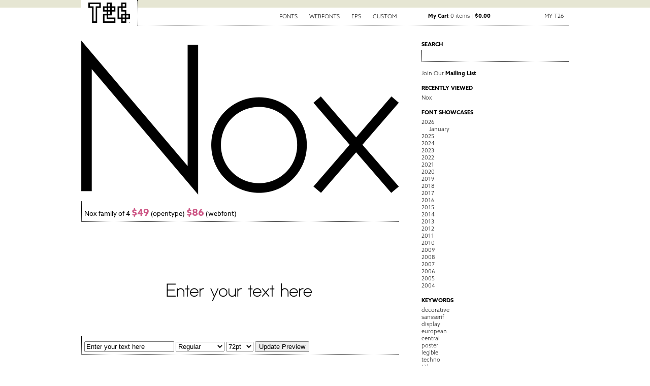

--- FILE ---
content_type: text/html; charset=UTF-8
request_url: https://www.t26.com/fonts/4832-Nox
body_size: 23446
content:
<!DOCTYPE html PUBLIC "-//W3C//DTD XHTML 1.0 Transitional//EN" "http://www.w3.org/TR/xhtml1/DTD/xhtml1-transitional.dtd">
<html lang='en-us'>
<head>
<meta charset='utf-8' />
<meta content='39856427138fa2116b9d045d9067d4aa' name='p:domain_verify' />
<title>T.26 Digital Type Foundry | Fonts : Nox</title>
<link href='/stylesheets/2016.css?v=1.1.2' media='screen' rel='stylesheet' type='text/css' />
<link href='/stylesheets/print.css' media='print' rel='stylesheet' type='text/css' />
<link href="https://www.t26.com/fonts/index.xml" rel="alternate" title="RSS" type="application/rss+xml" />
<script src='/javascripts/scripts.js' type='text/javascript'></script>
<script src='/javascripts/application.js' type='text/javascript'></script>
<script src='https://code.jquery.com/jquery-1.11.3.min.js'></script>
<meta content='en_US' property='og:local' />
<meta content='T26 Type Foundry' property='og:site_name' />
<meta content='website' property='og:type' />
<meta content='https://www.facebook.com/t26fonts' property='og:publisher' />
<meta content='https://www.t26.com' property='og:url' />
<link rel="apple-touch-icon" sizes="180x180" href="/favicon/apple-touch-icon.png">
<link rel="icon" type="image/png" sizes="32x32" href="/favicon/favicon-32x32.png">
<link rel="icon" type="image/png" sizes="16x16" href="/favicon/favicon-16x16.png">
<link rel="manifest" href="/favicon/site.webmanifest">
<link rel="mask-icon" href="/favicon/safari-pinned-tab.svg" color="#000000">
<link rel="shortcut icon" href="/favicon/favicon.ico">
<meta name="msapplication-TileColor" content="#ffffff">
<meta name="msapplication-config" content="/favicon/browserconfig.xml">
<meta name="theme-color" content="#ffffff">
<meta content='https://www.t26.com/resources/389eec1262c0/630x%3E/thumbnail.png' property='og:image' />
<meta content='https://www.t26.com/resources/389eec1262c0/630x%3E/thumbnail.png' property='twitter:image:src' />
<meta content='Nox family of 4 weights designed by William McChesney' property='article:description' />
<meta content='summary_large_image' property='twitter:card' />
<meta content='@T26' property='twitter:site' />
<meta content='Nox' property='twitter:title' />
<meta content='family of 4 weights designed by William McChesney' property='twitter:description' />
<meta content='https://www.t26.com/fonts/4832-Nox' property='twitter:url' />
<script type='text/javascript'>
  //<![CDATA[
    jQuery.noConflict();
  //]]>
</script>
<script type='text/javascript'>
  //<![CDATA[
    (function(i,s,o,g,r,a,m){i['GoogleAnalyticsObject']=r;i[r]=i[r]||function(){
    (i[r].q=i[r].q||[]).push(arguments)},i[r].l=1*new Date();a=s.createElement(o),
    m=s.getElementsByTagName(o)[0];a.async=1;a.src=g;m.parentNode.insertBefore(a,m)
    })(window,document,'script','//www.google-analytics.com/analytics.js','ga');
    ga('create', 'UA-1024695-2', {'cookieDomain': 'www.t26.com'});
  //]]>
</script>
</head>
<body id='fonts'>
<div id='Canvas'>
<div id='nav'>
<a class='brand' href='https://www.t26.com/' title='T26 Type Foundry'>
<span>T26 Type Foundry</span>
</a>
<ul>
<li>
<a href='/fonts'>Fonts</a>
<ul>
<li>
<a href='/fonts/font_styles'>By Category</a>
</li>
<li>
<a href='/fonts/designers'>By Designer</a>
</li>
<li>
<a href='/fonts/name/A'>By Font Name</a>
</li>
<li>
<a href='/fonts/latest'>Latest Releases</a>
</li>
<li>
<a href='/fonts/bestselling'>Best Sellers</a>
</li>
</ul>
</li>
<li>
<a href='/webfonts'>Webfonts</a>
</li>
<li>
<a href='/illustrations'>EPS</a>
</li>
<li>
<a href='https://www.t26.com/custom_fonts'>Custom</a>
</li>
<div class='login_info'>
<li class='cart'>
<a href='/cart'>
<strong>My Cart</strong>
0 items | <strong>$0.00</strong>
</a>
</li>
<li class='account'>
<a href='#'>My T26</a>
<ul style='margin-top:2px;'>
<li><a href="/session/new" class="signin">Sign In</a></li>
<li><a href="/accounts/new" class="signup">Sign Up</a></li>
</ul>
</li>
</div>
</ul>
</div>
<div class='row' id='Content'>
<div class='col col-left' id='Main'>
<div class='item font-family'>
<div class='item store-item font'>
<h1><a href="https://www.t26.com/fonts/4832-Nox">Nox</a></h1>
<a href="https://www.t26.com/fonts/4832-Nox"><img alt="" class="specimen" src="https://www.t26.com/resources/389eec1262c0/1250/thumbnail.png?1609436659" /></a>
<p class='meta'>
Nox family of 4
<a class='add_opentype add_font_dialog' data-item-format='opentype' data-item-id='4832' data-item-type='Font::Family' format='opentype' href='/cart_items?font_version=opentype&amp;item_id=4832&amp;item_type=Font%3A%3AFamily' method='post' title='Add opentype to cart'>
<span class='price'>$49</span>
<span class='type'>(opentype)</span>
</a>
<a class='add_webfont add_font_dialog' data-item-format='webfont' data-item-id='4832' data-item-type='Font::Family' format='webfont' href='/cart_items?font_version=webfont&amp;item_id=4832&amp;item_type=Font%3A%3AFamily' method='post' title='Add webfont to cart'>
<span class='price'>$86</span>
<span class='type'>(webfont)</span>
</a>
</p>
</div>

<div class='box typestter'>
<h1 class='hidden'>Typesetter</h1>
<div id='typesetter'>
<img alt="4832-nox" src="https://www.t26.com/fonts/font_families/4832-Nox.png?text=Enter+your+text+here&amp;weight=4833" />
</div>
<form action="/fonts/font_families/4832-Nox" class="meta" method="post" onsubmit="new Ajax.Request('/fonts/font_families/4832-Nox', {asynchronous:true, evalScripts:true, parameters:Form.serialize(this)}); return false;"><div style="margin:0;padding:0;display:inline"><input name="authenticity_token" type="hidden" value="cWmjnbqrn2EG37MDjgvwC1wnL6IibcokM0kVleari/4=" /></div>
<input id="_method" name="_method" type="hidden" value="get" />
<input id="text" name="text" type="text" value="Enter your text here" />
<select id='p_weight' name='weight'>
<option value='4833'>Regular</option>
<option value='4834'>Oblique</option>
<option value='4835'>Bold</option>
<option value='4836'>Bold Oblique</option>
</select>
<select id="text_size" name="text_size"><option value="8">8pt</option>
<option value="10">10pt</option>
<option value="12">12pt</option>
<option value="18">18pt</option>
<option value="24">24pt</option>
<option value="36">36pt</option>
<option value="48">48pt</option>
<option value="72" selected="selected">72pt</option>
<option value="96">96pt</option>
<option value="128">128pt</option></select>
<input name="commit" type="submit" value="Update Preview" />
</form>
</div>
<div class='box weights'>
<div class='item font-weight row'>
<div class='meta col col-20'>
<span class='weight'>Regular</span>
<br />
<a class='add_opentype add_font_dialog' data-item-format='opentype' data-item-id='4833' data-item-type='Font::Weight' format='opentype' href='/cart_items?font_version=opentype&amp;item_id=4833&amp;item_type=Font%3A%3AWeight' method='post' title='Add opentype to cart'>
<span class='price'>$19</span>
<span class='type'>(opentype)</span>
</a>
<br />
<a class='add_webfont add_font_dialog' data-item-format='webfont' data-item-id='4833' data-item-type='Font::Weight' format='webfont' href='/cart_items?font_version=webfont&amp;item_id=4833&amp;item_type=Font%3A%3AWeight' method='post' title='Add webfont to cart'>
<span class='price'>$29</span>
<span class='type'>(webfont)</span>
</a>
<br />
</div>
<div class='col col-80 img'>
<img alt="" class="specimen" src="https://www.t26.com/resources/99d08b055c7e/988/thumbnail.png?1609839429" />
</div>
</div>
<div class='item font-weight row'>
<div class='meta col col-20'>
<span class='weight'>Oblique</span>
<br />
<a class='add_opentype add_font_dialog' data-item-format='opentype' data-item-id='4834' data-item-type='Font::Weight' format='opentype' href='/cart_items?font_version=opentype&amp;item_id=4834&amp;item_type=Font%3A%3AWeight' method='post' title='Add opentype to cart'>
<span class='price'>$19</span>
<span class='type'>(opentype)</span>
</a>
<br />
<a class='add_webfont add_font_dialog' data-item-format='webfont' data-item-id='4834' data-item-type='Font::Weight' format='webfont' href='/cart_items?font_version=webfont&amp;item_id=4834&amp;item_type=Font%3A%3AWeight' method='post' title='Add webfont to cart'>
<span class='price'>$29</span>
<span class='type'>(webfont)</span>
</a>
<br />
</div>
<div class='col col-80 img'>
<img alt="" class="specimen" src="https://www.t26.com/resources/db4b554a3d6e/988/thumbnail.png?1609839429" />
</div>
</div>
<div class='item font-weight row'>
<div class='meta col col-20'>
<span class='weight'>Bold</span>
<br />
<a class='add_opentype add_font_dialog' data-item-format='opentype' data-item-id='4835' data-item-type='Font::Weight' format='opentype' href='/cart_items?font_version=opentype&amp;item_id=4835&amp;item_type=Font%3A%3AWeight' method='post' title='Add opentype to cart'>
<span class='price'>$19</span>
<span class='type'>(opentype)</span>
</a>
<br />
<a class='add_webfont add_font_dialog' data-item-format='webfont' data-item-id='4835' data-item-type='Font::Weight' format='webfont' href='/cart_items?font_version=webfont&amp;item_id=4835&amp;item_type=Font%3A%3AWeight' method='post' title='Add webfont to cart'>
<span class='price'>$29</span>
<span class='type'>(webfont)</span>
</a>
<br />
</div>
<div class='col col-80 img'>
<img alt="" class="specimen" src="https://www.t26.com/resources/d1684ca9838c/988/thumbnail.png?1609839429" />
</div>
</div>
<div class='item font-weight row'>
<div class='meta col col-20'>
<span class='weight'>Bold Oblique</span>
<br />
<a class='add_opentype add_font_dialog' data-item-format='opentype' data-item-id='4836' data-item-type='Font::Weight' format='opentype' href='/cart_items?font_version=opentype&amp;item_id=4836&amp;item_type=Font%3A%3AWeight' method='post' title='Add opentype to cart'>
<span class='price'>$19</span>
<span class='type'>(opentype)</span>
</a>
<br />
<a class='add_webfont add_font_dialog' data-item-format='webfont' data-item-id='4836' data-item-type='Font::Weight' format='webfont' href='/cart_items?font_version=webfont&amp;item_id=4836&amp;item_type=Font%3A%3AWeight' method='post' title='Add webfont to cart'>
<span class='price'>$29</span>
<span class='type'>(webfont)</span>
</a>
<br />
</div>
<div class='col col-80 img'>
<img alt="" class="specimen" src="https://www.t26.com/resources/f598800c1e27/988/thumbnail.png?1609839429" />
</div>
</div>

<hr class='spacer' />
</div>
<div class='box billboard'>
<h1 class='hidden'>Billboard</h1>
<img alt="Master_12-billboard" src="https://www.t26.com/uploaded_files/0000/3236/master_12-BILLBOARD.png?1453318792" />
</div>
<div class='box information'>
<h1>Font Information</h1>
<div class='content'>

</div>
<ul class='act inline piped'>
<li><a href="https://www.t26.com/fonts/designer/21597-William-McChesney">See more fonts by William McChesney</a></li>
<li class='space'>|</li>
</ul>
</div>
<div class='box keywords'>
<h1>Keywords</h1>
<ul class='keywords inline'>
<li><a href="/fonts/keyword/Nexus">Nexus</a></li>
<li><a href="/fonts/keyword/sansserif">sansserif</a></li>
<li><a href="/fonts/keyword/display">display</a></li>
</ul>
</div>
</div>
<script type='text/javascript'>
  //<![CDATA[
    ga('require', 'ec');
    ga('ec:addProduct', {
      'id': '4832',
      'name': 'Nox',
      'category': 'Font',
    });
    ga('ec:setAction', 'detail');
  //]]>
</script>

<script type='text/javascript'>
  //<![CDATA[
    document.observe("dom:loaded", function() {
      FontFamily.index.init();
      FontFamily.show.init();
    });
  //]]>
</script>

</div>
<div class='col col-right' id='Sidebar'>
<aside class='search'>
<h2>Search</h2>
<form action='/search' id='search' method='get'>
<div class='form_field'>
<input class='search' name='q' type='text' />
</div>
</form>
</aside>
<aside class='newsletter'>
<a href="https://www.t26.com/about/email_list">Join Our <strong>Mailing List</strong></a>
</aside>
<aside class='recent'>
<h2>Recently Viewed</h2>
<ul>
<li><a href="https://www.t26.com/fonts/4832-Nox">Nox</a></li>
</ul>
</aside>
<aside class='showcases'>
<div id="font_showcase_navs" class="navigation">

  <h2>Font Showcases</h2>
  <ul>
  
  

  
    
    
    <li class="year_header">
      <a href="/fonts/showcase/2026/01" id="header_for_2026">2026</a>
    </li>
    <div id="items_for_2026" class="year_set ">
      
        
            <li><a href="/fonts/showcase/2026/01">January</a></li>
        
        
      
    </div>
  
    
    
    <li class="year_header">
      <a href="/fonts/showcase/2025/01" id="header_for_2025">2025</a>
    </li>
    <div id="items_for_2025" class="year_set set_closed">
      
        
            <li><a href="/fonts/showcase/2025/12">December</a></li>
        
            <li><a href="/fonts/showcase/2025/11">November</a></li>
        
            <li><a href="/fonts/showcase/2025/10">October</a></li>
        
            <li><a href="/fonts/showcase/2025/09">September</a></li>
        
            <li><a href="/fonts/showcase/2025/08">August</a></li>
        
            <li><a href="/fonts/showcase/2025/07">July</a></li>
        
            <li><a href="/fonts/showcase/2025/06">June</a></li>
        
            <li><a href="/fonts/showcase/2025/05">May</a></li>
        
            <li><a href="/fonts/showcase/2025/04">April</a></li>
        
            <li><a href="/fonts/showcase/2025/03">March</a></li>
        
            <li><a href="/fonts/showcase/2025/02">February</a></li>
        
            <li><a href="/fonts/showcase/2025/01">January</a></li>
        
      
    </div>
  
    
    
    <li class="year_header">
      <a href="/fonts/showcase/2024/01" id="header_for_2024">2024</a>
    </li>
    <div id="items_for_2024" class="year_set set_closed">
      
        
            <li><a href="/fonts/showcase/2024/12">December</a></li>
        
            <li><a href="/fonts/showcase/2024/11">November</a></li>
        
            <li><a href="/fonts/showcase/2024/10">October</a></li>
        
            <li><a href="/fonts/showcase/2024/09">September</a></li>
        
            <li><a href="/fonts/showcase/2024/08">August</a></li>
        
            <li><a href="/fonts/showcase/2024/07">July</a></li>
        
            <li><a href="/fonts/showcase/2024/06">June</a></li>
        
            <li><a href="/fonts/showcase/2024/05">May</a></li>
        
            <li><a href="/fonts/showcase/2024/04">April</a></li>
        
            <li><a href="/fonts/showcase/2024/03">March</a></li>
        
            <li><a href="/fonts/showcase/2024/02">February</a></li>
        
            <li><a href="/fonts/showcase/2024/01">January</a></li>
        
      
    </div>
  
    
    
    <li class="year_header">
      <a href="/fonts/showcase/2023/01" id="header_for_2023">2023</a>
    </li>
    <div id="items_for_2023" class="year_set set_closed">
      
        
            <li><a href="/fonts/showcase/2023/12">December</a></li>
        
            <li><a href="/fonts/showcase/2023/11">November</a></li>
        
            <li><a href="/fonts/showcase/2023/10">October</a></li>
        
            <li><a href="/fonts/showcase/2023/09">September</a></li>
        
            <li><a href="/fonts/showcase/2023/08">August</a></li>
        
            <li><a href="/fonts/showcase/2023/07">July</a></li>
        
            <li><a href="/fonts/showcase/2023/06">June</a></li>
        
            <li><a href="/fonts/showcase/2023/05">May</a></li>
        
            <li><a href="/fonts/showcase/2023/04">April</a></li>
        
            <li><a href="/fonts/showcase/2023/03">March</a></li>
        
            <li><a href="/fonts/showcase/2023/02">February</a></li>
        
            <li><a href="/fonts/showcase/2023/01">January</a></li>
        
      
    </div>
  
    
    
    <li class="year_header">
      <a href="/fonts/showcase/2022/01" id="header_for_2022">2022</a>
    </li>
    <div id="items_for_2022" class="year_set set_closed">
      
        
            <li><a href="/fonts/showcase/2022/12">December</a></li>
        
            <li><a href="/fonts/showcase/2022/11">November</a></li>
        
            <li><a href="/fonts/showcase/2022/10">October</a></li>
        
            <li><a href="/fonts/showcase/2022/09">September</a></li>
        
            <li><a href="/fonts/showcase/2022/08">August</a></li>
        
            <li><a href="/fonts/showcase/2022/07">July</a></li>
        
            <li><a href="/fonts/showcase/2022/06">June</a></li>
        
            <li><a href="/fonts/showcase/2022/05">May</a></li>
        
            <li><a href="/fonts/showcase/2022/04">April</a></li>
        
            <li><a href="/fonts/showcase/2022/03">March</a></li>
        
            <li><a href="/fonts/showcase/2022/02">February</a></li>
        
            <li><a href="/fonts/showcase/2022/01">January</a></li>
        
      
    </div>
  
    
    
    <li class="year_header">
      <a href="/fonts/showcase/2021/01" id="header_for_2021">2021</a>
    </li>
    <div id="items_for_2021" class="year_set set_closed">
      
        
            <li><a href="/fonts/showcase/2021/12">December</a></li>
        
            <li><a href="/fonts/showcase/2021/11">November</a></li>
        
            <li><a href="/fonts/showcase/2021/10">October</a></li>
        
            <li><a href="/fonts/showcase/2021/09">September</a></li>
        
            <li><a href="/fonts/showcase/2021/08">August</a></li>
        
            <li><a href="/fonts/showcase/2021/07">July</a></li>
        
            <li><a href="/fonts/showcase/2021/06">June</a></li>
        
            <li><a href="/fonts/showcase/2021/05">May</a></li>
        
            <li><a href="/fonts/showcase/2021/04">April</a></li>
        
            <li><a href="/fonts/showcase/2021/03">March</a></li>
        
            <li><a href="/fonts/showcase/2021/02">February</a></li>
        
            <li><a href="/fonts/showcase/2021/01">January</a></li>
        
      
    </div>
  
    
    
    <li class="year_header">
      <a href="/fonts/showcase/2020/01" id="header_for_2020">2020</a>
    </li>
    <div id="items_for_2020" class="year_set set_closed">
      
        
            <li><a href="/fonts/showcase/2020/12">December</a></li>
        
            <li><a href="/fonts/showcase/2020/11">November</a></li>
        
            <li><a href="/fonts/showcase/2020/10">October</a></li>
        
            <li><a href="/fonts/showcase/2020/09">September</a></li>
        
            <li><a href="/fonts/showcase/2020/08">August</a></li>
        
            <li><a href="/fonts/showcase/2020/07">July</a></li>
        
            <li><a href="/fonts/showcase/2020/06">June</a></li>
        
            <li><a href="/fonts/showcase/2020/05">May</a></li>
        
            <li><a href="/fonts/showcase/2020/04">April</a></li>
        
            <li><a href="/fonts/showcase/2020/03">March</a></li>
        
            <li><a href="/fonts/showcase/2020/02">February</a></li>
        
            <li><a href="/fonts/showcase/2020/01">January</a></li>
        
      
    </div>
  
    
    
    <li class="year_header">
      <a href="/fonts/showcase/2019/01" id="header_for_2019">2019</a>
    </li>
    <div id="items_for_2019" class="year_set set_closed">
      
        
            <li><a href="/fonts/showcase/2019/12">December</a></li>
        
            <li><a href="/fonts/showcase/2019/11">November</a></li>
        
            <li><a href="/fonts/showcase/2019/10">October</a></li>
        
            <li><a href="/fonts/showcase/2019/09">September</a></li>
        
            <li><a href="/fonts/showcase/2019/08">August</a></li>
        
            <li><a href="/fonts/showcase/2019/07">July</a></li>
        
            <li><a href="/fonts/showcase/2019/06">June</a></li>
        
            <li><a href="/fonts/showcase/2019/05">May</a></li>
        
            <li><a href="/fonts/showcase/2019/04">April</a></li>
        
            <li><a href="/fonts/showcase/2019/03">March</a></li>
        
            <li><a href="/fonts/showcase/2019/02">February</a></li>
        
            <li><a href="/fonts/showcase/2019/01">January</a></li>
        
      
    </div>
  
    
    
    <li class="year_header">
      <a href="/fonts/showcase/2018/01" id="header_for_2018">2018</a>
    </li>
    <div id="items_for_2018" class="year_set set_closed">
      
        
            <li><a href="/fonts/showcase/2018/12">December</a></li>
        
            <li><a href="/fonts/showcase/2018/11">November</a></li>
        
            <li><a href="/fonts/showcase/2018/10">October</a></li>
        
            <li><a href="/fonts/showcase/2018/09">September</a></li>
        
            <li><a href="/fonts/showcase/2018/08">August</a></li>
        
            <li><a href="/fonts/showcase/2018/07">July</a></li>
        
            <li><a href="/fonts/showcase/2018/06">June</a></li>
        
            <li><a href="/fonts/showcase/2018/05">May</a></li>
        
            <li><a href="/fonts/showcase/2018/04">April</a></li>
        
            <li><a href="/fonts/showcase/2018/03">March</a></li>
        
            <li><a href="/fonts/showcase/2018/02">February</a></li>
        
            <li><a href="/fonts/showcase/2018/01">January</a></li>
        
      
    </div>
  
    
    
    <li class="year_header">
      <a href="/fonts/showcase/2017/01" id="header_for_2017">2017</a>
    </li>
    <div id="items_for_2017" class="year_set set_closed">
      
        
            <li><a href="/fonts/showcase/2017/12">December</a></li>
        
            <li><a href="/fonts/showcase/2017/11">November</a></li>
        
            <li><a href="/fonts/showcase/2017/10">October</a></li>
        
            <li><a href="/fonts/showcase/2017/09">September</a></li>
        
            <li><a href="/fonts/showcase/2017/08">August</a></li>
        
            <li><a href="/fonts/showcase/2017/07">July</a></li>
        
            <li><a href="/fonts/showcase/2017/06">June</a></li>
        
            <li><a href="/fonts/showcase/2017/05">May</a></li>
        
            <li><a href="/fonts/showcase/2017/04">April</a></li>
        
            <li><a href="/fonts/showcase/2017/03">March</a></li>
        
            <li><a href="/fonts/showcase/2017/02">February</a></li>
        
            <li><a href="/fonts/showcase/2017/01">January</a></li>
        
      
    </div>
  
    
    
    <li class="year_header">
      <a href="/fonts/showcase/2016/01" id="header_for_2016">2016</a>
    </li>
    <div id="items_for_2016" class="year_set set_closed">
      
        
            <li><a href="/fonts/showcase/2016/12">December</a></li>
        
            <li><a href="/fonts/showcase/2016/11">November</a></li>
        
            <li><a href="/fonts/showcase/2016/10">October</a></li>
        
            <li><a href="/fonts/showcase/2016/09">September</a></li>
        
            <li><a href="/fonts/showcase/2016/08">August</a></li>
        
            <li><a href="/fonts/showcase/2016/07">July</a></li>
        
            <li><a href="/fonts/showcase/2016/06">June</a></li>
        
            <li><a href="/fonts/showcase/2016/05">May</a></li>
        
            <li><a href="/fonts/showcase/2016/04">April</a></li>
        
            <li><a href="/fonts/showcase/2016/03">March</a></li>
        
            <li><a href="/fonts/showcase/2016/02">February</a></li>
        
            <li><a href="/fonts/showcase/2016/01">January</a></li>
        
      
    </div>
  
    
    
    <li class="year_header">
      <a href="/fonts/showcase/2015/01" id="header_for_2015">2015</a>
    </li>
    <div id="items_for_2015" class="year_set set_closed">
      
        
            <li><a href="/fonts/showcase/2015/12">December</a></li>
        
            <li><a href="/fonts/showcase/2015/11">November</a></li>
        
            <li><a href="/fonts/showcase/2015/10">October</a></li>
        
            <li><a href="/fonts/showcase/2015/09">September</a></li>
        
            <li><a href="/fonts/showcase/2015/08">August</a></li>
        
            <li><a href="/fonts/showcase/2015/07">July</a></li>
        
            <li><a href="/fonts/showcase/2015/06">June</a></li>
        
            <li><a href="/fonts/showcase/2015/05">May</a></li>
        
            <li><a href="/fonts/showcase/2015/04">April</a></li>
        
            <li><a href="/fonts/showcase/2015/03">March</a></li>
        
            <li><a href="/fonts/showcase/2015/02">February</a></li>
        
            <li><a href="/fonts/showcase/2015/01">January</a></li>
        
      
    </div>
  
    
    
    <li class="year_header">
      <a href="/fonts/showcase/2014/01" id="header_for_2014">2014</a>
    </li>
    <div id="items_for_2014" class="year_set set_closed">
      
        
            <li><a href="/fonts/showcase/2014/12">December</a></li>
        
            <li><a href="/fonts/showcase/2014/11">November</a></li>
        
            <li><a href="/fonts/showcase/2014/10">October</a></li>
        
            <li><a href="/fonts/showcase/2014/09">September</a></li>
        
            <li><a href="/fonts/showcase/2014/08">August</a></li>
        
            <li><a href="/fonts/showcase/2014/07">July</a></li>
        
            <li><a href="/fonts/showcase/2014/06">June</a></li>
        
            <li><a href="/fonts/showcase/2014/05">May</a></li>
        
            <li><a href="/fonts/showcase/2014/04">April</a></li>
        
            <li><a href="/fonts/showcase/2014/03">March</a></li>
        
            <li><a href="/fonts/showcase/2014/02">February</a></li>
        
            <li><a href="/fonts/showcase/2014/01">January</a></li>
        
      
    </div>
  
    
    
    <li class="year_header">
      <a href="/fonts/showcase/2013/01" id="header_for_2013">2013</a>
    </li>
    <div id="items_for_2013" class="year_set set_closed">
      
        
            <li><a href="/fonts/showcase/2013/12">December</a></li>
        
            <li><a href="/fonts/showcase/2013/11">November</a></li>
        
            <li><a href="/fonts/showcase/2013/10">October</a></li>
        
            <li><a href="/fonts/showcase/2013/09">September</a></li>
        
            <li><a href="/fonts/showcase/2013/08">August</a></li>
        
            <li><a href="/fonts/showcase/2013/07">July</a></li>
        
            <li><a href="/fonts/showcase/2013/06">June</a></li>
        
            <li><a href="/fonts/showcase/2013/05">May</a></li>
        
            <li><a href="/fonts/showcase/2013/04">April</a></li>
        
            <li><a href="/fonts/showcase/2013/03">March</a></li>
        
            <li><a href="/fonts/showcase/2013/02">February</a></li>
        
            <li><a href="/fonts/showcase/2013/01">January</a></li>
        
      
    </div>
  
    
    
    <li class="year_header">
      <a href="/fonts/showcase/2012/01" id="header_for_2012">2012</a>
    </li>
    <div id="items_for_2012" class="year_set set_closed">
      
        
            <li><a href="/fonts/showcase/2012/12">December</a></li>
        
            <li><a href="/fonts/showcase/2012/11">November</a></li>
        
            <li><a href="/fonts/showcase/2012/10">October</a></li>
        
            <li><a href="/fonts/showcase/2012/09">September</a></li>
        
            <li><a href="/fonts/showcase/2012/08">August</a></li>
        
            <li><a href="/fonts/showcase/2012/07">July</a></li>
        
            <li><a href="/fonts/showcase/2012/06">June</a></li>
        
            <li><a href="/fonts/showcase/2012/05">May</a></li>
        
            <li><a href="/fonts/showcase/2012/04">April</a></li>
        
            <li><a href="/fonts/showcase/2012/03">March</a></li>
        
            <li><a href="/fonts/showcase/2012/02">February</a></li>
        
            <li><a href="/fonts/showcase/2012/01">January</a></li>
        
      
    </div>
  
    
    
    <li class="year_header">
      <a href="/fonts/showcase/2011/01" id="header_for_2011">2011</a>
    </li>
    <div id="items_for_2011" class="year_set set_closed">
      
        
            <li><a href="/fonts/showcase/2011/12">December</a></li>
        
            <li><a href="/fonts/showcase/2011/11">November</a></li>
        
            <li><a href="/fonts/showcase/2011/10">October</a></li>
        
            <li><a href="/fonts/showcase/2011/09">September</a></li>
        
            <li><a href="/fonts/showcase/2011/08">August</a></li>
        
            <li><a href="/fonts/showcase/2011/07">July</a></li>
        
            <li><a href="/fonts/showcase/2011/06">June</a></li>
        
            <li><a href="/fonts/showcase/2011/05">May</a></li>
        
            <li><a href="/fonts/showcase/2011/04">April</a></li>
        
            <li><a href="/fonts/showcase/2011/03">March</a></li>
        
            <li><a href="/fonts/showcase/2011/02">February</a></li>
        
            <li><a href="/fonts/showcase/2011/01">January</a></li>
        
      
    </div>
  
    
    
    <li class="year_header">
      <a href="/fonts/showcase/2010/01" id="header_for_2010">2010</a>
    </li>
    <div id="items_for_2010" class="year_set set_closed">
      
        
            <li><a href="/fonts/showcase/2010/12">December</a></li>
        
            <li><a href="/fonts/showcase/2010/11">November</a></li>
        
            <li><a href="/fonts/showcase/2010/10">October</a></li>
        
            <li><a href="/fonts/showcase/2010/09">September</a></li>
        
            <li><a href="/fonts/showcase/2010/08">August</a></li>
        
            <li><a href="/fonts/showcase/2010/07">July</a></li>
        
            <li><a href="/fonts/showcase/2010/06">June</a></li>
        
            <li><a href="/fonts/showcase/2010/05">May</a></li>
        
            <li><a href="/fonts/showcase/2010/04">April</a></li>
        
            <li><a href="/fonts/showcase/2010/03">March</a></li>
        
            <li><a href="/fonts/showcase/2010/02">February</a></li>
        
            <li><a href="/fonts/showcase/2010/01">January</a></li>
        
      
    </div>
  
    
    
    <li class="year_header">
      <a href="/fonts/showcase/2009/01" id="header_for_2009">2009</a>
    </li>
    <div id="items_for_2009" class="year_set set_closed">
      
        
            <li><a href="/fonts/showcase/2009/12">December</a></li>
        
            <li><a href="/fonts/showcase/2009/11">November</a></li>
        
            <li><a href="/fonts/showcase/2009/10">October</a></li>
        
            <li><a href="/fonts/showcase/2009/09">September</a></li>
        
            <li><a href="/fonts/showcase/2009/08">August</a></li>
        
            <li><a href="/fonts/showcase/2009/07">July</a></li>
        
            <li><a href="/fonts/showcase/2009/06">June</a></li>
        
            <li><a href="/fonts/showcase/2009/05">May</a></li>
        
            <li><a href="/fonts/showcase/2009/04">April</a></li>
        
            <li><a href="/fonts/showcase/2009/03">March</a></li>
        
            <li><a href="/fonts/showcase/2009/02">February</a></li>
        
            <li><a href="/fonts/showcase/2009/01">January</a></li>
        
      
    </div>
  
    
    
    <li class="year_header">
      <a href="/fonts/showcase/2008/01" id="header_for_2008">2008</a>
    </li>
    <div id="items_for_2008" class="year_set set_closed">
      
        
            <li><a href="/fonts/showcase/2008/12">December</a></li>
        
            <li><a href="/fonts/showcase/2008/11">November</a></li>
        
            <li><a href="/fonts/showcase/2008/10">October</a></li>
        
            <li><a href="/fonts/showcase/2008/09">September</a></li>
        
            <li><a href="/fonts/showcase/2008/08">August</a></li>
        
            <li><a href="/fonts/showcase/2008/07">July</a></li>
        
            <li><a href="/fonts/showcase/2008/06">June</a></li>
        
            <li><a href="/fonts/showcase/2008/05">May</a></li>
        
            <li><a href="/fonts/showcase/2008/04">April</a></li>
        
            <li><a href="/fonts/showcase/2008/03">March</a></li>
        
            <li><a href="/fonts/showcase/2008/02">February</a></li>
        
            <li><a href="/fonts/showcase/2008/01">January</a></li>
        
      
    </div>
  
    
    
    <li class="year_header">
      <a href="/fonts/showcase/2007/01" id="header_for_2007">2007</a>
    </li>
    <div id="items_for_2007" class="year_set set_closed">
      
        
            <li><a href="/fonts/showcase/2007/12">December</a></li>
        
            <li><a href="/fonts/showcase/2007/11">November</a></li>
        
            <li><a href="/fonts/showcase/2007/10">October</a></li>
        
            <li><a href="/fonts/showcase/2007/09">September</a></li>
        
            <li><a href="/fonts/showcase/2007/08">August</a></li>
        
            <li><a href="/fonts/showcase/2007/07">July</a></li>
        
            <li><a href="/fonts/showcase/2007/06">June</a></li>
        
            <li><a href="/fonts/showcase/2007/05">May</a></li>
        
            <li><a href="/fonts/showcase/2007/04">April</a></li>
        
            <li><a href="/fonts/showcase/2007/03">March</a></li>
        
            <li><a href="/fonts/showcase/2007/02">February</a></li>
        
            <li><a href="/fonts/showcase/2007/01">January</a></li>
        
      
    </div>
  
    
    
    <li class="year_header">
      <a href="/fonts/showcase/2006/01" id="header_for_2006">2006</a>
    </li>
    <div id="items_for_2006" class="year_set set_closed">
      
        
            <li><a href="/fonts/showcase/2006/12">December</a></li>
        
            <li><a href="/fonts/showcase/2006/11">November</a></li>
        
            <li><a href="/fonts/showcase/2006/10">October</a></li>
        
            <li><a href="/fonts/showcase/2006/09">September</a></li>
        
            <li><a href="/fonts/showcase/2006/08">August</a></li>
        
            <li><a href="/fonts/showcase/2006/07">July</a></li>
        
            <li><a href="/fonts/showcase/2006/06">June</a></li>
        
            <li><a href="/fonts/showcase/2006/05">May</a></li>
        
            <li><a href="/fonts/showcase/2006/04">April</a></li>
        
            <li><a href="/fonts/showcase/2006/03">March</a></li>
        
            <li><a href="/fonts/showcase/2006/02">February</a></li>
        
            <li><a href="/fonts/showcase/2006/01">January</a></li>
        
      
    </div>
  
    
    
    <li class="year_header">
      <a href="/fonts/showcase/2005/01" id="header_for_2005">2005</a>
    </li>
    <div id="items_for_2005" class="year_set set_closed">
      
        
            <li><a href="/fonts/showcase/2005/12">December</a></li>
        
            <li><a href="/fonts/showcase/2005/11">November</a></li>
        
            <li><a href="/fonts/showcase/2005/10">October</a></li>
        
            <li><a href="/fonts/showcase/2005/09">September</a></li>
        
            <li><a href="/fonts/showcase/2005/08">August</a></li>
        
            <li><a href="/fonts/showcase/2005/07">July</a></li>
        
            <li><a href="/fonts/showcase/2005/06">June</a></li>
        
            <li><a href="/fonts/showcase/2005/05">May</a></li>
        
            <li><a href="/fonts/showcase/2005/04">April</a></li>
        
            <li><a href="/fonts/showcase/2005/03">March</a></li>
        
            <li><a href="/fonts/showcase/2005/02">February</a></li>
        
            <li><a href="/fonts/showcase/2005/01">January</a></li>
        
      
    </div>
  
    
    
    <li class="year_header">
      <a href="/fonts/showcase/2004/01" id="header_for_2004">2004</a>
    </li>
    <div id="items_for_2004" class="year_set set_closed">
      
        
            <li><a href="/fonts/showcase/2004/12">December</a></li>
        
            <li><a href="/fonts/showcase/2004/11">November</a></li>
        
            <li><a href="/fonts/showcase/2004/10">October</a></li>
        
            <li><a href="/fonts/showcase/2004/09">September</a></li>
        
            <li><a href="/fonts/showcase/2004/08">August</a></li>
        
            <li><a href="/fonts/showcase/2004/07">July</a></li>
        
            <li><a href="/fonts/showcase/2004/06">June</a></li>
        
            <li><a href="/fonts/showcase/2004/05">May</a></li>
        
            <li><a href="/fonts/showcase/2004/04">April</a></li>
        
            <li><a href="/fonts/showcase/2004/03">March</a></li>
        
            <li><a href="/fonts/showcase/2004/01">January</a></li>
        
      
    </div>
  
  </ul>

</div>


  <script type="text/javascript">
//<![CDATA[
current_year = 2026;
T26.setupShowcaseNavs();
//]]>
</script>



</aside>
<aside class='keywords'>
<h2>Keywords</h2>
<ul>
<li><a href="https://www.t26.com/fonts/keyword/decorative">decorative</a></li>
<li><a href="https://www.t26.com/fonts/keyword/sansserif">sansserif</a></li>
<li><a href="https://www.t26.com/fonts/keyword/display">display</a></li>
<li><a href="https://www.t26.com/fonts/keyword/european">european</a></li>
<li><a href="https://www.t26.com/fonts/keyword/central">central</a></li>
<li><a href="https://www.t26.com/fonts/keyword/poster">poster</a></li>
<li><a href="https://www.t26.com/fonts/keyword/legible">legible</a></li>
<li><a href="https://www.t26.com/fonts/keyword/techno">techno</a></li>
<li><a href="https://www.t26.com/fonts/keyword/title">title</a></li>
<li><a href="https://www.t26.com/fonts/keyword/hand">hand</a></li>
<li><a href="https://www.t26.com/fonts/keyword/elegant">elegant</a></li>
<li><a href="https://www.t26.com/fonts/keyword/comic">comic</a></li>
<li><a href="https://www.t26.com/fonts/keyword/magazine">magazine</a></li>
<li><a href="https://www.t26.com/fonts/keyword/computer">computer</a></li>
<li><a href="https://www.t26.com/fonts/keyword/news">news</a></li>
<li><a href="https://www.t26.com/fonts/keyword/narrow">narrow</a></li>
<li><a href="https://www.t26.com/fonts/keyword/handwriting">handwriting</a></li>
<li><a href="https://www.t26.com/fonts/keyword/calligraphic">calligraphic</a></li>
<li><a href="https://www.t26.com/fonts/keyword/symbol">symbol</a></li>
<li><a href="https://www.t26.com/fonts/keyword/condensed">condensed</a></li>
<li class='hide'><a href="https://www.t26.com/fonts/keyword/book">book</a></li>
<li class='hide'><a href="https://www.t26.com/fonts/keyword/compressed">compressed</a></li>
<li class='hide'><a href="https://www.t26.com/fonts/keyword/skinny">skinny</a></li>
<li class='hide'><a href="https://www.t26.com/fonts/keyword/pen">pen</a></li>
<li class='hide'><a href="https://www.t26.com/fonts/keyword/plain">plain</a></li>
<li class='hide'><a href="https://www.t26.com/fonts/keyword/fancy">fancy</a></li>
<li class='hide'><a href="https://www.t26.com/fonts/keyword/conservative">conservative</a></li>
<li class='hide'><a href="https://www.t26.com/fonts/keyword/icons">icons</a></li>
<li class='hide'><a href="https://www.t26.com/fonts/keyword/dings">dings</a></li>
<li class='hide'><a href="https://www.t26.com/fonts/keyword/corporate">corporate</a></li>
<li class='hide'><a href="https://www.t26.com/fonts/keyword/organic">organic</a></li>
<li class='hide'><a href="https://www.t26.com/fonts/keyword/icon">icon</a></li>
<li class='hide'><a href="https://www.t26.com/fonts/keyword/dingbat">dingbat</a></li>
<li class='hide'><a href="https://www.t26.com/fonts/keyword/industrial">industrial</a></li>
<li class='hide'><a href="https://www.t26.com/fonts/keyword/oldstyle">oldstyle</a></li>
<li class='hide'><a href="https://www.t26.com/fonts/keyword/picture">picture</a></li>
<li class='hide'><a href="https://www.t26.com/fonts/keyword/signage">signage</a></li>
<li class='hide'><a href="https://www.t26.com/fonts/keyword/mechanical">mechanical</a></li>
<li class='hide'><a href="https://www.t26.com/fonts/keyword/german">german</a></li>
<li class='hide'><a href="https://www.t26.com/fonts/keyword/round">round</a></li>
<li class='hide'><a href="https://www.t26.com/fonts/keyword/drawn">drawn</a></li>
<li class='hide'><a href="https://www.t26.com/fonts/keyword/calligraphy">calligraphy</a></li>
<li class='hide'><a href="https://www.t26.com/fonts/keyword/experimental">experimental</a></li>
<li class='hide'><a href="https://www.t26.com/fonts/keyword/Caps">Caps</a></li>
<li class='hide'><a href="https://www.t26.com/fonts/keyword/graceful">graceful</a></li>
<li class='hide'><a href="https://www.t26.com/fonts/keyword/irregular">irregular</a></li>
<li class='hide'><a href="https://www.t26.com/fonts/keyword/american">american</a></li>
<li class='hide'><a href="https://www.t26.com/fonts/keyword/grid">grid</a></li>
<li class='hide'><a href="https://www.t26.com/fonts/keyword/script">script</a></li>
<li class='hide'><a href="https://www.t26.com/fonts/keyword/thin">thin</a></li>
<li class='hide'><a href="https://www.t26.com/fonts/keyword/rough">rough</a></li>
<li class='hide'><a href="https://www.t26.com/fonts/keyword/outline">outline</a></li>
<li class='hide'><a href="https://www.t26.com/fonts/keyword/brushdrawn">brushdrawn</a></li>
<li class='hide'><a href="https://www.t26.com/fonts/keyword/edgy">edgy</a></li>
<li class='hide'><a href="https://www.t26.com/fonts/keyword/marker">marker</a></li>
<li class='hide'><a href="https://www.t26.com/fonts/keyword/formal">formal</a></li>
<li class='hide'><a href="https://www.t26.com/fonts/keyword/brush">brush</a></li>
<li class='hide'><a href="https://www.t26.com/fonts/keyword/lettering">lettering</a></li>
<li class='hide'><a href="https://www.t26.com/fonts/keyword/smallcaps">smallcaps</a></li>
<li class='hide'><a href="https://www.t26.com/fonts/keyword/sturdy">sturdy</a></li>
<li class='hide'><a href="https://www.t26.com/fonts/keyword/wide">wide</a></li>
<li class='hide'><a href="https://www.t26.com/fonts/keyword/writing">writing</a></li>
<li class='hide'><a href="https://www.t26.com/fonts/keyword/ink">ink</a></li>
<li class='hide'><a href="https://www.t26.com/fonts/keyword/robot">robot</a></li>
<li class='hide'><a href="https://www.t26.com/fonts/keyword/distressed">distressed</a></li>
<li class='hide'><a href="https://www.t26.com/fonts/keyword/feminine">feminine</a></li>
<li class='hide'><a href="https://www.t26.com/fonts/keyword/1980s">1980s</a></li>
<li class='hide'><a href="https://www.t26.com/fonts/keyword/lcd">lcd</a></li>
<li class='hide'><a href="https://www.t26.com/fonts/keyword/novel">novel</a></li>
<li class='hide'><a href="https://www.t26.com/fonts/keyword/technical">technical</a></li>
<li class='hide'><a href="https://www.t26.com/fonts/keyword/graphic">graphic</a></li>
<li class='hide'><a href="https://www.t26.com/fonts/keyword/handdrawn">handdrawn</a></li>
<li class='hide'><a href="https://www.t26.com/fonts/keyword/modest">modest</a></li>
<li class='hide'><a href="https://www.t26.com/fonts/keyword/slabserif">slabserif</a></li>
<li class='hide'><a href="https://www.t26.com/fonts/keyword/megafamily">megafamily</a></li>
<li class='hide'><a href="https://www.t26.com/fonts/keyword/pens">pens</a></li>
<li class='hide'><a href="https://www.t26.com/fonts/keyword/funny">funny</a></li>
<li class='hide'><a href="https://www.t26.com/fonts/keyword/2000s">2000s</a></li>
<li class='hide'><a href="https://www.t26.com/fonts/keyword/ligatures">ligatures</a></li>
<li class='hide'><a href="https://www.t26.com/fonts/keyword/cute">cute</a></li>
<li class='hide'><a href="https://www.t26.com/fonts/keyword/slab">slab</a></li>
<li class='hide'><a href="https://www.t26.com/fonts/keyword/egyptian">egyptian</a></li>
<li class='hide'><a href="https://www.t26.com/fonts/keyword/graph">graph</a></li>
<li class='hide'><a href="https://www.t26.com/fonts/keyword/scifi">scifi</a></li>
<li class='hide'><a href="https://www.t26.com/fonts/keyword/economic">economic</a></li>
<li class='hide'><a href="https://www.t26.com/fonts/keyword/spaceage">spaceage</a></li>
<li class='hide'><a href="https://www.t26.com/fonts/keyword/square">square</a></li>
<li class='hide'><a href="https://www.t26.com/fonts/keyword/delicate">delicate</a></li>
<li class='hide'><a href="https://www.t26.com/fonts/keyword/informal">informal</a></li>
<li class='hide'><a href="https://www.t26.com/fonts/keyword/crazy">crazy</a></li>
<li class='hide'><a href="https://www.t26.com/fonts/keyword/1990s">1990s</a></li>
<li class='hide'><a href="https://www.t26.com/fonts/keyword/bitmap">bitmap</a></li>
<li class='hide'><a href="https://www.t26.com/fonts/keyword/curly">curly</a></li>
<li class='hide'><a href="https://www.t26.com/fonts/keyword/dot">dot</a></li>
<li class='hide'><a href="https://www.t26.com/fonts/keyword/historical">historical</a></li>
<li class='hide'><a href="https://www.t26.com/fonts/keyword/nightclub">nightclub</a></li>
<li class='hide'><a href="https://www.t26.com/fonts/keyword/osf">osf</a></li>
<li class='hide'><a href="https://www.t26.com/fonts/keyword/black">black</a></li>
<li class='hide'><a href="https://www.t26.com/fonts/keyword/lettered">lettered</a></li>
<li class='hide'><a href="https://www.t26.com/fonts/keyword/masculine">masculine</a></li>
<li class='hide'><a href="https://www.t26.com/fonts/keyword/swash">swash</a></li>
<li class='hide'><a href="https://www.t26.com/fonts/keyword/alternates">alternates</a></li>
<li class='hide'><a href="https://www.t26.com/fonts/keyword/pixel">pixel</a></li>
<li class='hide'><a href="https://www.t26.com/fonts/keyword/vintage">vintage</a></li>
<li class='hide'><a href="https://www.t26.com/fonts/keyword/flash">flash</a></li>
<li class='hide'><a href="https://www.t26.com/fonts/keyword/grunge">grunge</a></li>
<li class='hide'><a href="https://www.t26.com/fonts/keyword/din">din</a></li>
<li class='hide'><a href="https://www.t26.com/fonts/keyword/newspaper">newspaper</a></li>
<li class='hide'><a href="https://www.t26.com/fonts/keyword/neutral">neutral</a></li>
<li class='hide'><a href="https://www.t26.com/fonts/keyword/cursive">cursive</a></li>
<li class='hide'><a href="https://www.t26.com/fonts/keyword/jazz">jazz</a></li>
<li class='hide'><a href="https://www.t26.com/fonts/keyword/connected">connected</a></li>
<li class='hide'><a href="https://www.t26.com/fonts/keyword/movie">movie</a></li>
<li class='hide'><a href="https://www.t26.com/fonts/keyword/expanded">expanded</a></li>
<li class='hide'><a href="https://www.t26.com/fonts/keyword/economical">economical</a></li>
<li class='hide'><a href="https://www.t26.com/fonts/keyword/magic">magic</a></li>
<li class='hide'><a href="https://www.t26.com/fonts/keyword/1930s">1930s</a></li>
<li class='hide'><a href="https://www.t26.com/fonts/keyword/engraving">engraving</a></li>
<li class='hide'><a href="https://www.t26.com/fonts/keyword/1970s">1970s</a></li>
<li class='hide'><a href="https://www.t26.com/fonts/keyword/shadow">shadow</a></li>
<li class='hide'><a href="https://www.t26.com/fonts/keyword/film">film</a></li>
<li class='hide'><a href="https://www.t26.com/fonts/keyword/1950s">1950s</a></li>
<li class='hide'><a href="https://www.t26.com/fonts/keyword/linear">linear</a></li>
<li class='hide'><a href="https://www.t26.com/fonts/keyword/3d">3d</a></li>
<li class='hide'><a href="https://www.t26.com/fonts/keyword/expert">expert</a></li>
<li class='hide'><a href="https://www.t26.com/fonts/keyword/woodcut">woodcut</a></li>
<li class='hide'><a href="https://www.t26.com/fonts/keyword/handtooled">handtooled</a></li>
<li class='hide'><a href="https://www.t26.com/fonts/keyword/bulky">bulky</a></li>
<li class='hide'><a href="https://www.t26.com/fonts/keyword/friendly">friendly</a></li>
<li class='hide'><a href="https://www.t26.com/fonts/keyword/artdeco">artdeco</a></li>
<li class='hide'><a href="https://www.t26.com/fonts/keyword/punk">punk</a></li>
<li class='hide'><a href="https://www.t26.com/fonts/keyword/halloween">halloween</a></li>
<li class='hide'><a href="https://www.t26.com/fonts/keyword/hybrid">hybrid</a></li>
<li class='hide'><a href="https://www.t26.com/fonts/keyword/woman">woman</a></li>
<li class='hide'><a href="https://www.t26.com/fonts/keyword/classic">classic</a></li>
<li class='hide'><a href="https://www.t26.com/fonts/keyword/classical">classical</a></li>
<li class='hide'><a href="https://www.t26.com/fonts/keyword/Pro">Pro</a></li>
<li class='hide'><a href="https://www.t26.com/fonts/keyword/attitude">attitude</a></li>
<li class='hide'><a href="https://www.t26.com/fonts/keyword/1920s">1920s</a></li>
<li class='hide'><a href="https://www.t26.com/fonts/keyword/sensible">sensible</a></li>
<li class='hide'><a href="https://www.t26.com/fonts/keyword/ancient">ancient</a></li>
<li class='hide'><a href="https://www.t26.com/fonts/keyword/exotic">exotic</a></li>
<li class='hide'><a href="https://www.t26.com/fonts/keyword/unicase">unicase</a></li>
<li class='hide'><a href="https://www.t26.com/fonts/keyword/videogame">videogame</a></li>
<li class='hide'><a href="https://www.t26.com/fonts/keyword/blocks">blocks</a></li>
<li class='hide'><a href="https://www.t26.com/fonts/keyword/squares">squares</a></li>
<li class='hide'><a href="https://www.t26.com/fonts/keyword/written">written</a></li>
<li class='hide'><a href="https://www.t26.com/fonts/keyword/fantasy">fantasy</a></li>
<li class='hide'><a href="https://www.t26.com/fonts/keyword/pulp">pulp</a></li>
<li class='hide'><a href="https://www.t26.com/fonts/keyword/rustic">rustic</a></li>
<li class='hide'><a href="https://www.t26.com/fonts/keyword/Device">Device</a></li>
<li class='hide'><a href="https://www.t26.com/fonts/keyword/print">print</a></li>
<li class='hide'><a href="https://www.t26.com/fonts/keyword/medieval">medieval</a></li>
<li class='hide'><a href="https://www.t26.com/fonts/keyword/valuable">valuable</a></li>
<li class='hide'><a href="https://www.t26.com/fonts/keyword/blackletter">blackletter</a></li>
<li class='hide'><a href="https://www.t26.com/fonts/keyword/ornament">ornament</a></li>
<li class='hide'><a href="https://www.t26.com/fonts/keyword/dots">dots</a></li>
<li class='hide'><a href="https://www.t26.com/fonts/keyword/military">military</a></li>
<li class='hide'><a href="https://www.t26.com/fonts/keyword/hand%20written">hand written</a></li>
<li class='hide'><a href="https://www.t26.com/fonts/keyword/dimensional">dimensional</a></li>
<li class='hide'><a href="https://www.t26.com/fonts/keyword/fashionable">fashionable</a></li>
<li class='hide'><a href="https://www.t26.com/fonts/keyword/wood">wood</a></li>
<li class='hide'><a href="https://www.t26.com/fonts/keyword/fast">fast</a></li>
<li class='hide'><a href="https://www.t26.com/fonts/keyword/graffiti">graffiti</a></li>
<li class='hide'><a href="https://www.t26.com/fonts/keyword/silhouette">silhouette</a></li>
<li class='hide'><a href="https://www.t26.com/fonts/keyword/coarse">coarse</a></li>
<li class='hide'><a href="https://www.t26.com/fonts/keyword/inline">inline</a></li>
<li class='hide'><a href="https://www.t26.com/fonts/keyword/gothic">gothic</a></li>
<li class='hide'><a href="https://www.t26.com/fonts/keyword/fashion">fashion</a></li>
<li class='hide'><a href="https://www.t26.com/fonts/keyword/lining">lining</a></li>
<li class='hide'><a href="https://www.t26.com/fonts/keyword/1940s">1940s</a></li>
<li class='hide'><a href="https://www.t26.com/fonts/keyword/broken">broken</a></li>
<li class='hide'><a href="https://www.t26.com/fonts/keyword/dark">dark</a></li>
<li class='hide'><a href="https://www.t26.com/fonts/keyword/art">art</a></li>
<li class='hide'><a href="https://www.t26.com/fonts/keyword/heavymetal">heavymetal</a></li>
<li class='hide'><a href="https://www.t26.com/fonts/keyword/evil">evil</a></li>
<li class='hide'><a href="https://www.t26.com/fonts/keyword/digital">digital</a></li>
<li class='hide'><a href="https://www.t26.com/fonts/keyword/ultra">ultra</a></li>
<li class='hide'><a href="https://www.t26.com/fonts/keyword/ordinals">ordinals</a></li>
<li class='hide'><a href="https://www.t26.com/fonts/keyword/static">static</a></li>
<li class='hide'><a href="https://www.t26.com/fonts/keyword/currency">currency</a></li>
<li class='hide'><a href="https://www.t26.com/fonts/keyword/Proportional">Proportional</a></li>
<li class='hide'><a href="https://www.t26.com/fonts/keyword/alien">alien</a></li>
<li class='hide'><a href="https://www.t26.com/fonts/keyword/jagged">jagged</a></li>
<li class='hide'><a href="https://www.t26.com/fonts/keyword/extended">extended</a></li>
<li class='hide'><a href="https://www.t26.com/fonts/keyword/architectural">architectural</a></li>
<li class='hide'><a href="https://www.t26.com/fonts/keyword/natural">natural</a></li>
<li class='hide'><a href="https://www.t26.com/fonts/keyword/numerators">numerators</a></li>
<li class='hide'><a href="https://www.t26.com/fonts/keyword/denominators">denominators</a></li>
<li class='hide'><a href="https://www.t26.com/fonts/keyword/Didone">Didone</a></li>
<li class='hide'><a href="https://www.t26.com/fonts/keyword/sign">sign</a></li>
<li class='hide'><a href="https://www.t26.com/fonts/keyword/circles">circles</a></li>
<li class='hide'><a href="https://www.t26.com/fonts/keyword/antiqued">antiqued</a></li>
<li class='hide'><a href="https://www.t26.com/fonts/keyword/architect">architect</a></li>
<li class='hide'><a href="https://www.t26.com/fonts/keyword/sassy">sassy</a></li>
<li class='hide'><a href="https://www.t26.com/fonts/keyword/typewriter">typewriter</a></li>
<li class='hide'><a href="https://www.t26.com/fonts/keyword/action">action</a></li>
<li class='hide'><a href="https://www.t26.com/fonts/keyword/sanserif">sanserif</a></li>
<li class='hide'><a href="https://www.t26.com/fonts/keyword/deco">deco</a></li>
<li class='hide'><a href="https://www.t26.com/fonts/keyword/wildwest">wildwest</a></li>
<li class='hide'><a href="https://www.t26.com/fonts/keyword/modular">modular</a></li>
<li class='hide'><a href="https://www.t26.com/fonts/keyword/ocr">ocr</a></li>
<li class='hide'><a href="https://www.t26.com/fonts/keyword/wavy">wavy</a></li>
<li class='hide'><a href="https://www.t26.com/fonts/keyword/humanist">humanist</a></li>
<li class='hide'><a href="https://www.t26.com/fonts/keyword/system">system</a></li>
<li class='hide'><a href="https://www.t26.com/fonts/keyword/contrast">contrast</a></li>
<li class='hide'><a href="https://www.t26.com/fonts/keyword/superscript">superscript</a></li>
<li class='hide'><a href="https://www.t26.com/fonts/keyword/subscript">subscript</a></li>
<li class='hide'><a href="https://www.t26.com/fonts/keyword/type">type</a></li>
<li class='hide'><a href="https://www.t26.com/fonts/keyword/Jonathan">Jonathan</a></li>
<li class='hide'><a href="https://www.t26.com/fonts/keyword/Barnbrook">Barnbrook</a></li>
<li class='hide'><a href="https://www.t26.com/fonts/keyword/1960s">1960s</a></li>
<li class='hide'><a href="https://www.t26.com/fonts/keyword/constructivist">constructivist</a></li>
<li class='hide'><a href="https://www.t26.com/fonts/keyword/female">female</a></li>
<li class='hide'><a href="https://www.t26.com/fonts/keyword/fun">fun</a></li>
<li class='hide'><a href="https://www.t26.com/fonts/keyword/fractions">fractions</a></li>
<li class='hide'><a href="https://www.t26.com/fonts/keyword/tabular">tabular</a></li>
<li class='hide'><a href="https://www.t26.com/fonts/keyword/English">English</a></li>
<li class='hide'><a href="https://www.t26.com/fonts/keyword/nouveau">nouveau</a></li>
<li class='hide'><a href="https://www.t26.com/fonts/keyword/tattoo">tattoo</a></li>
<li class='hide'><a href="https://www.t26.com/fonts/keyword/displaycaps">displaycaps</a></li>
<li class='hide'><a href="https://www.t26.com/fonts/keyword/artnouveau">artnouveau</a></li>
<li class='hide'><a href="https://www.t26.com/fonts/keyword/dirty">dirty</a></li>
<li class='hide'><a href="https://www.t26.com/fonts/keyword/fat">fat</a></li>
<li class='hide'><a href="https://www.t26.com/fonts/keyword/illuminated">illuminated</a></li>
<li class='hide'><a href="https://www.t26.com/fonts/keyword/playful">playful</a></li>
<li class='hide'><a href="https://www.t26.com/fonts/keyword/old">old</a></li>
<li class='hide'><a href="https://www.t26.com/fonts/keyword/letterpress">letterpress</a></li>
<li class='hide'><a href="https://www.t26.com/fonts/keyword/shaky">shaky</a></li>
<li class='hide'><a href="https://www.t26.com/fonts/keyword/people">people</a></li>
<li class='hide'><a href="https://www.t26.com/fonts/keyword/Open">Open</a></li>
<li class='hide'><a href="https://www.t26.com/fonts/keyword/western">western</a></li>
<li class='hide'><a href="https://www.t26.com/fonts/keyword/scratch">scratch</a></li>
<li class='hide'><a href="https://www.t26.com/fonts/keyword/Italian">Italian</a></li>
<li class='hide'><a href="https://www.t26.com/fonts/keyword/screen">screen</a></li>
<li class='hide'><a href="https://www.t26.com/fonts/keyword/theatre">theatre</a></li>
<li class='hide'><a href="https://www.t26.com/fonts/keyword/architecture">architecture</a></li>
<li class='hide'><a href="https://www.t26.com/fonts/keyword/bloated">bloated</a></li>
<li class='hide'><a href="https://www.t26.com/fonts/keyword/bouncy">bouncy</a></li>
<li class='hide'><a href="https://www.t26.com/fonts/keyword/childwriting">childwriting</a></li>
<li class='hide'><a href="https://www.t26.com/fonts/keyword/lined">lined</a></li>
<li class='hide'><a href="https://www.t26.com/fonts/keyword/pointed">pointed</a></li>
<li class='hide'><a href="https://www.t26.com/fonts/keyword/monoline">monoline</a></li>
<li class='hide'><a href="https://www.t26.com/fonts/keyword/frak">frak</a></li>
<li class='hide'><a href="https://www.t26.com/fonts/keyword/theater">theater</a></li>
<li class='hide'><a href="https://www.t26.com/fonts/keyword/Suomi">Suomi</a></li>
<li class='hide'><a href="https://www.t26.com/fonts/keyword/west">west</a></li>
<li class='hide'><a href="https://www.t26.com/fonts/keyword/commercial">commercial</a></li>
<li class='hide'><a href="https://www.t26.com/fonts/keyword/abstract">abstract</a></li>
<li class='hide'><a href="https://www.t26.com/fonts/keyword/cold">cold</a></li>
<li class='hide'><a href="https://www.t26.com/fonts/keyword/russian">russian</a></li>
<li class='hide'><a href="https://www.t26.com/fonts/keyword/whimsical">whimsical</a></li>
<li class='hide'><a href="https://www.t26.com/fonts/keyword/bulbous">bulbous</a></li>
<li class='hide'><a href="https://www.t26.com/fonts/keyword/chunky">chunky</a></li>
<li class='hide'><a href="https://www.t26.com/fonts/keyword/heraldry">heraldry</a></li>
<li class='hide'><a href="https://www.t26.com/fonts/keyword/nostalgia">nostalgia</a></li>
<li class='hide'><a href="https://www.t26.com/fonts/keyword/1800s">1800s</a></li>
<li class='hide'><a href="https://www.t26.com/fonts/keyword/contemporary">contemporary</a></li>
<li class='hide'><a href="https://www.t26.com/fonts/keyword/bauhaus">bauhaus</a></li>
<li class='hide'><a href="https://www.t26.com/fonts/keyword/quaint">quaint</a></li>
<li class='hide'><a href="https://www.t26.com/fonts/keyword/man">man</a></li>
<li class='hide'><a href="https://www.t26.com/fonts/keyword/cheesy">cheesy</a></li>
<li class='hide'><a href="https://www.t26.com/fonts/keyword/nature">nature</a></li>
<li class='hide'><a href="https://www.t26.com/fonts/keyword/cartoon">cartoon</a></li>
<li class='hide'><a href="https://www.t26.com/fonts/keyword/workhorse">workhorse</a></li>
<li class='hide'><a href="https://www.t26.com/fonts/keyword/horror">horror</a></li>
<li class='hide'><a href="https://www.t26.com/fonts/keyword/initials">initials</a></li>
<li class='hide'><a href="https://www.t26.com/fonts/keyword/complex">complex</a></li>
<li class='hide'><a href="https://www.t26.com/fonts/keyword/monospace">monospace</a></li>
<li class='hide'><a href="https://www.t26.com/fonts/keyword/plump">plump</a></li>
<li class='hide'><a href="https://www.t26.com/fonts/keyword/primitive">primitive</a></li>
<li class='hide'><a href="https://www.t26.com/fonts/keyword/roman">roman</a></li>
<li class='hide'><a href="https://www.t26.com/fonts/keyword/soft">soft</a></li>
<li class='hide'><a href="https://www.t26.com/fonts/keyword/wedding">wedding</a></li>
<li class='hide'><a href="https://www.t26.com/fonts/keyword/monster">monster</a></li>
<li class='hide'><a href="https://www.t26.com/fonts/keyword/uni">uni</a></li>
<li class='hide'><a href="https://www.t26.com/fonts/keyword/1700s">1700s</a></li>
<li class='hide'><a href="https://www.t26.com/fonts/keyword/writer">writer</a></li>
<li class='hide'><a href="https://www.t26.com/fonts/keyword/glitz">glitz</a></li>
<li class='hide'><a href="https://www.t26.com/fonts/keyword/dynamic">dynamic</a></li>
<li class='hide'><a href="https://www.t26.com/fonts/keyword/1910s">1910s</a></li>
<li class='hide'><a href="https://www.t26.com/fonts/keyword/asian">asian</a></li>
<li class='hide'><a href="https://www.t26.com/fonts/keyword/japanese">japanese</a></li>
<li class='hide'><a href="https://www.t26.com/fonts/keyword/green">green</a></li>
<li class='hide'><a href="https://www.t26.com/fonts/keyword/fill">fill</a></li>
<li class='hide'><a href="https://www.t26.com/fonts/keyword/scary">scary</a></li>
<li class='hide'><a href="https://www.t26.com/fonts/keyword/solid">solid</a></li>
<li class='hide'><a href="https://www.t26.com/fonts/keyword/mono">mono</a></li>
<li class='hide'><a href="https://www.t26.com/fonts/keyword/plant">plant</a></li>
<li class='hide'><a href="https://www.t26.com/fonts/keyword/flora">flora</a></li>
<li class='hide'><a href="https://www.t26.com/fonts/keyword/bizarre">bizarre</a></li>
<li class='hide'><a href="https://www.t26.com/fonts/keyword/communist">communist</a></li>
<li class='hide'><a href="https://www.t26.com/fonts/keyword/french">french</a></li>
<li class='hide'><a href="https://www.t26.com/fonts/keyword/surreal">surreal</a></li>
<li class='hide'><a href="https://www.t26.com/fonts/keyword/unique">unique</a></li>
<li class='hide'><a href="https://www.t26.com/fonts/keyword/Opentype%20Pro">Opentype Pro</a></li>
<li class='hide'><a href="https://www.t26.com/fonts/keyword/numerals">numerals</a></li>
<li class='hide'><a href="https://www.t26.com/fonts/keyword/school">school</a></li>
<li class='hide'><a href="https://www.t26.com/fonts/keyword/freeform">freeform</a></li>
<li class='hide'><a href="https://www.t26.com/fonts/keyword/Swiss">Swiss</a></li>
<li class='hide'><a href="https://www.t26.com/fonts/keyword/Venetian">Venetian</a></li>
<li class='hide'><a href="https://www.t26.com/fonts/keyword/label">label</a></li>
<li class='hide'><a href="https://www.t26.com/fonts/keyword/thinserif">thinserif</a></li>
<li class='hide'><a href="https://www.t26.com/fonts/keyword/wild">wild</a></li>
<li class='hide'><a href="https://www.t26.com/fonts/keyword/wispy">wispy</a></li>
<li class='hide'><a href="https://www.t26.com/fonts/keyword/Distorted">Distorted</a></li>
<li class='hide'><a href="https://www.t26.com/fonts/keyword/archaic">archaic</a></li>
<li class='hide'><a href="https://www.t26.com/fonts/keyword/traffic">traffic</a></li>
<li class='hide'><a href="https://www.t26.com/fonts/keyword/italic">italic</a></li>
<li class='hide'><a href="https://www.t26.com/fonts/keyword/button">button</a></li>
<li class='hide'><a href="https://www.t26.com/fonts/keyword/ornaments">ornaments</a></li>
<li class='hide'><a href="https://www.t26.com/fonts/keyword/castle">castle</a></li>
<li class='hide'><a href="https://www.t26.com/fonts/keyword/ethnic">ethnic</a></li>
<li class='hide'><a href="https://www.t26.com/fonts/keyword/rage">rage</a></li>
<li class='hide'><a href="https://www.t26.com/fonts/keyword/xmas">xmas</a></li>
<li class='hide'><a href="https://www.t26.com/fonts/keyword/ball">ball</a></li>
<li class='hide'><a href="https://www.t26.com/fonts/keyword/mixed">mixed</a></li>
<li class='hide'><a href="https://www.t26.com/fonts/keyword/happy">happy</a></li>
<li class='hide'><a href="https://www.t26.com/fonts/keyword/romanserif">romanserif</a></li>
<li class='hide'><a href="https://www.t26.com/fonts/keyword/tinyserif">tinyserif</a></li>
<li class='hide'><a href="https://www.t26.com/fonts/keyword/initialcaps">initialcaps</a></li>
<li class='hide'><a href="https://www.t26.com/fonts/keyword/initial">initial</a></li>
<li class='hide'><a href="https://www.t26.com/fonts/keyword/coffee">coffee</a></li>
<li class='hide'><a href="https://www.t26.com/fonts/keyword/hand%20lettered">hand lettered</a></li>
<li class='hide'><a href="https://www.t26.com/fonts/keyword/aged">aged</a></li>
<li class='hide'><a href="https://www.t26.com/fonts/keyword/baht">baht</a></li>
<li class='hide'><a href="https://www.t26.com/fonts/keyword/Cyrillic">Cyrillic</a></li>
<li class='hide'><a href="https://www.t26.com/fonts/keyword/central%20european">central european</a></li>
<li class='hide'><a href="https://www.t26.com/fonts/keyword/Italienne">Italienne</a></li>
<li class='hide'><a href="https://www.t26.com/fonts/keyword/Bodoni">Bodoni</a></li>
<li class='hide'><a href="https://www.t26.com/fonts/keyword/Garalde">Garalde</a></li>
<li class='hide'><a href="https://www.t26.com/fonts/keyword/male">male</a></li>
<li class='hide'><a href="https://www.t26.com/fonts/keyword/striped">striped</a></li>
<li class='hide'><a href="https://www.t26.com/fonts/keyword/tube">tube</a></li>
<li class='hide'><a href="https://www.t26.com/fonts/keyword/tag">tag</a></li>
<li class='hide'><a href="https://www.t26.com/fonts/keyword/Holiday">Holiday</a></li>
<li class='hide'><a href="https://www.t26.com/fonts/keyword/oblique">oblique</a></li>
<li class='hide'><a href="https://www.t26.com/fonts/keyword/link">link</a></li>
<li class='hide'><a href="https://www.t26.com/fonts/keyword/dream">dream</a></li>
<li class='hide'><a href="https://www.t26.com/fonts/keyword/parchment">parchment</a></li>
<li class='hide'><a href="https://www.t26.com/fonts/keyword/leaves">leaves</a></li>
<li class='hide'><a href="https://www.t26.com/fonts/keyword/linking">linking</a></li>
<li class='hide'><a href="https://www.t26.com/fonts/keyword/nesting">nesting</a></li>
<li class='hide'><a href="https://www.t26.com/fonts/keyword/fairy">fairy</a></li>
<li class='hide'><a href="https://www.t26.com/fonts/keyword/faerie">faerie</a></li>
<li class='hide'><a href="https://www.t26.com/fonts/keyword/animal">animal</a></li>
<li class='hide'><a href="https://www.t26.com/fonts/keyword/arrow">arrow</a></li>
<li class='hide'><a href="https://www.t26.com/fonts/keyword/botanical">botanical</a></li>
<li class='hide'><a href="https://www.t26.com/fonts/keyword/invitation">invitation</a></li>
<li class='hide'><a href="https://www.t26.com/fonts/keyword/music">music</a></li>
<li class='hide'><a href="https://www.t26.com/fonts/keyword/webgraphics">webgraphics</a></li>
<li class='hide'><a href="https://www.t26.com/fonts/keyword/neon">neon</a></li>
<li class='hide'><a href="https://www.t26.com/fonts/keyword/ugly">ugly</a></li>
<li class='hide'><a href="https://www.t26.com/fonts/keyword/car">car</a></li>
<li class='hide'><a href="https://www.t26.com/fonts/keyword/eccentric">eccentric</a></li>
<li class='hide'><a href="https://www.t26.com/fonts/keyword/electronic">electronic</a></li>
<li class='hide'><a href="https://www.t26.com/fonts/keyword/TipografiaRamis">TipografiaRamis</a></li>
<li class='hide'><a href="https://www.t26.com/fonts/keyword/ornate">ornate</a></li>
<li class='hide'><a href="https://www.t26.com/fonts/keyword/terminal">terminal</a></li>
<li class='hide'><a href="https://www.t26.com/fonts/keyword/stack">stack</a></li>
<li class='hide'><a href="https://www.t26.com/fonts/keyword/super">super</a></li>
<li class='hide'><a href="https://www.t26.com/fonts/keyword/craft">craft</a></li>
<li class='hide'><a href="https://www.t26.com/fonts/keyword/Paris">Paris</a></li>
<li class='hide'><a href="https://www.t26.com/fonts/keyword/1980's">1980's</a></li>
<li class='hide'><a href="https://www.t26.com/fonts/keyword/puzzle">puzzle</a></li>
<li class='hide'><a href="https://www.t26.com/fonts/keyword/Goudy">Goudy</a></li>
<li class='hide'><a href="https://www.t26.com/fonts/keyword/fax">fax</a></li>
<li class='hide'><a href="https://www.t26.com/fonts/keyword/illegible">illegible</a></li>
<li class='hide'><a href="https://www.t26.com/fonts/keyword/layered">layered</a></li>
<li class='hide'><a href="https://www.t26.com/fonts/keyword/newage">newage</a></li>
<li class='hide'><a href="https://www.t26.com/fonts/keyword/squiggly">squiggly</a></li>
<li class='hide'><a href="https://www.t26.com/fonts/keyword/winter">winter</a></li>
<li class='hide'><a href="https://www.t26.com/fonts/keyword/code">code</a></li>
<li class='hide'><a href="https://www.t26.com/fonts/keyword/relief">relief</a></li>
<li class='hide'><a href="https://www.t26.com/fonts/keyword/titling">titling</a></li>
<li class='hide'><a href="https://www.t26.com/fonts/keyword/monitor">monitor</a></li>
<li class='hide'><a href="https://www.t26.com/fonts/keyword/onomatopoeia">onomatopoeia</a></li>
<li class='hide'><a href="https://www.t26.com/fonts/keyword/grotesque">grotesque</a></li>
<li class='hide'><a href="https://www.t26.com/fonts/keyword/balloon">balloon</a></li>
<li class='hide'><a href="https://www.t26.com/fonts/keyword/program">program</a></li>
<li class='hide'><a href="https://www.t26.com/fonts/keyword/creepy">creepy</a></li>
<li class='hide'><a href="https://www.t26.com/fonts/keyword/animals">animals</a></li>
<li class='hide'><a href="https://www.t26.com/fonts/keyword/bits">bits</a></li>
<li class='hide'><a href="https://www.t26.com/fonts/keyword/arcade">arcade</a></li>
<li class='hide'><a href="https://www.t26.com/fonts/keyword/grim">grim</a></li>
<li class='hide'><a href="https://www.t26.com/fonts/keyword/signs">signs</a></li>
<li class='hide'><a href="https://www.t26.com/fonts/keyword/perspective">perspective</a></li>
<li class='hide'><a href="https://www.t26.com/fonts/keyword/1900s">1900s</a></li>
<li class='hide'><a href="https://www.t26.com/fonts/keyword/hot">hot</a></li>
<li class='hide'><a href="https://www.t26.com/fonts/keyword/latin">latin</a></li>
<li class='hide'><a href="https://www.t26.com/fonts/keyword/star">star</a></li>
<li class='hide'><a href="https://www.t26.com/fonts/keyword/arrows">arrows</a></li>
<li class='hide'><a href="https://www.t26.com/fonts/keyword/baroque">baroque</a></li>
<li class='hide'><a href="https://www.t26.com/fonts/keyword/hebrew">hebrew</a></li>
<li class='hide'><a href="https://www.t26.com/fonts/keyword/lowres">lowres</a></li>
<li class='hide'><a href="https://www.t26.com/fonts/keyword/maze">maze</a></li>
<li class='hide'><a href="https://www.t26.com/fonts/keyword/sketch">sketch</a></li>
<li class='hide'><a href="https://www.t26.com/fonts/keyword/spanish">spanish</a></li>
<li class='hide'><a href="https://www.t26.com/fonts/keyword/foliage">foliage</a></li>
<li class='hide'><a href="https://www.t26.com/fonts/keyword/wire">wire</a></li>
<li class='hide'><a href="https://www.t26.com/fonts/keyword/dropshadow">dropshadow</a></li>
<li class='hide'><a href="https://www.t26.com/fonts/keyword/proxima">proxima</a></li>
<li class='hide'><a href="https://www.t26.com/fonts/keyword/borders">borders</a></li>
<li class='hide'><a href="https://www.t26.com/fonts/keyword/small">small</a></li>
<li class='hide'><a href="https://www.t26.com/fonts/keyword/tapered">tapered</a></li>
<li class='hide'><a href="https://www.t26.com/fonts/keyword/woodtype">woodtype</a></li>
<li class='hide'><a href="https://www.t26.com/fonts/keyword/engraved">engraved</a></li>
<li class='hide'><a href="https://www.t26.com/fonts/keyword/bubble">bubble</a></li>
<li class='hide'><a href="https://www.t26.com/fonts/keyword/Christmas">Christmas</a></li>
<li class='hide'><a href="https://www.t26.com/fonts/keyword/character">character</a></li>
<li class='hide'><a href="https://www.t26.com/fonts/keyword/tiki">tiki</a></li>
<li class='hide'><a href="https://www.t26.com/fonts/keyword/point">point</a></li>
<li class='hide'><a href="https://www.t26.com/fonts/keyword/vehicles">vehicles</a></li>
<li class='hide'><a href="https://www.t26.com/fonts/keyword/gardening">gardening</a></li>
<li class='hide'><a href="https://www.t26.com/fonts/keyword/stamp">stamp</a></li>
<li class='hide'><a href="https://www.t26.com/fonts/keyword/drop">drop</a></li>
<li class='hide'><a href="https://www.t26.com/fonts/keyword/slot">slot</a></li>
<li class='hide'><a href="https://www.t26.com/fonts/keyword/stitch">stitch</a></li>
<li class='hide'><a href="https://www.t26.com/fonts/keyword/spooky">spooky</a></li>
<li class='hide'><a href="https://www.t26.com/fonts/keyword/war">war</a></li>
<li class='hide'><a href="https://www.t26.com/fonts/keyword/metal">metal</a></li>
<li class='hide'><a href="https://www.t26.com/fonts/keyword/casual">casual</a></li>
<li class='hide'><a href="https://www.t26.com/fonts/keyword/villain">villain</a></li>
<li class='hide'><a href="https://www.t26.com/fonts/keyword/error">error</a></li>
<li class='hide'><a href="https://www.t26.com/fonts/keyword/holidays">holidays</a></li>
<li class='hide'><a href="https://www.t26.com/fonts/keyword/pirate">pirate</a></li>
<li class='hide'><a href="https://www.t26.com/fonts/keyword/space">space</a></li>
<li class='hide'><a href="https://www.t26.com/fonts/keyword/paper">paper</a></li>
<li class='hide'><a href="https://www.t26.com/fonts/keyword/child">child</a></li>
<li class='hide'><a href="https://www.t26.com/fonts/keyword/hex">hex</a></li>
<li class='hide'><a href="https://www.t26.com/fonts/keyword/diagram">diagram</a></li>
<li class='hide'><a href="https://www.t26.com/fonts/keyword/whiteboard">whiteboard</a></li>
<li class='hide'><a href="https://www.t26.com/fonts/keyword/chalkboard">chalkboard</a></li>
<li class='hide'><a href="https://www.t26.com/fonts/keyword/savage">savage</a></li>
<li class='hide'><a href="https://www.t26.com/fonts/keyword/warrior">warrior</a></li>
<li class='hide'><a href="https://www.t26.com/fonts/keyword/greek">greek</a></li>
<li class='hide'><a href="https://www.t26.com/fonts/keyword/semiserif">semiserif</a></li>
<li class='hide'><a href="https://www.t26.com/fonts/keyword/spray">spray</a></li>
<li class='hide'><a href="https://www.t26.com/fonts/keyword/capitals">capitals</a></li>
<li class='hide'><a href="https://www.t26.com/fonts/keyword/semisans">semisans</a></li>
<li class='hide'><a href="https://www.t26.com/fonts/keyword/fragile">fragile</a></li>
<li class='hide'><a href="https://www.t26.com/fonts/keyword/certificate">certificate</a></li>
<li class='hide'><a href="https://www.t26.com/fonts/keyword/monogram">monogram</a></li>
<li class='hide'><a href="https://www.t26.com/fonts/keyword/rune">rune</a></li>
<li class='hide'><a href="https://www.t26.com/fonts/keyword/sex">sex</a></li>
<li class='hide'><a href="https://www.t26.com/fonts/keyword/flower">flower</a></li>
<li class='hide'><a href="https://www.t26.com/fonts/keyword/alchemy">alchemy</a></li>
<li class='hide'><a href="https://www.t26.com/fonts/keyword/figures">figures</a></li>
<li class='hide'><a href="https://www.t26.com/fonts/keyword/layer">layer</a></li>
<li class='hide'><a href="https://www.t26.com/fonts/keyword/stackable">stackable</a></li>
<li class='hide'><a href="https://www.t26.com/fonts/keyword/fauna">fauna</a></li>
<li class='hide'><a href="https://www.t26.com/fonts/keyword/Yiddish">Yiddish</a></li>
<li class='hide'><a href="https://www.t26.com/fonts/keyword/Assyrian">Assyrian</a></li>
<li class='hide'><a href="https://www.t26.com/fonts/keyword/flared">flared</a></li>
<li class='hide'><a href="https://www.t26.com/fonts/keyword/interlock">interlock</a></li>
<li class='hide'><a href="https://www.t26.com/fonts/keyword/ligature">ligature</a></li>
<li class='hide'><a href="https://www.t26.com/fonts/keyword/ornamental">ornamental</a></li>
<li class='hide'><a href="https://www.t26.com/fonts/keyword/stone">stone</a></li>
<li class='hide'><a href="https://www.t26.com/fonts/keyword/shiver">shiver</a></li>
<li class='hide'><a href="https://www.t26.com/fonts/keyword/chill">chill</a></li>
<li class='hide'><a href="https://www.t26.com/fonts/keyword/paint">paint</a></li>
<li class='hide'><a href="https://www.t26.com/fonts/keyword/features">features</a></li>
<li class='hide'><a href="https://www.t26.com/fonts/keyword/overlapping">overlapping</a></li>
<li class='hide'><a href="https://www.t26.com/fonts/keyword/interlocking">interlocking</a></li>
<li class='hide'><a href="https://www.t26.com/fonts/keyword/terminals">terminals</a></li>
<li class='hide'><a href="https://www.t26.com/fonts/keyword/pattern">pattern</a></li>
<li class='hide'><a href="https://www.t26.com/fonts/keyword/glyphic">glyphic</a></li>
<li class='hide'><a href="https://www.t26.com/fonts/keyword/1890s">1890s</a></li>
<li class='hide'><a href="https://www.t26.com/fonts/keyword/cut">cut</a></li>
<li class='hide'><a href="https://www.t26.com/fonts/keyword/danger">danger</a></li>
<li class='hide'><a href="https://www.t26.com/fonts/keyword/exes">exes</a></li>
<li class='hide'><a href="https://www.t26.com/fonts/keyword/cars">cars</a></li>
<li class='hide'><a href="https://www.t26.com/fonts/keyword/wind">wind</a></li>
<li class='hide'><a href="https://www.t26.com/fonts/keyword/gun">gun</a></li>
<li class='hide'><a href="https://www.t26.com/fonts/keyword/images">images</a></li>
<li class='hide'><a href="https://www.t26.com/fonts/keyword/pictures">pictures</a></li>
<li class='hide'><a href="https://www.t26.com/fonts/keyword/cell">cell</a></li>
<li class='hide'><a href="https://www.t26.com/fonts/keyword/exo">exo</a></li>
<li class='hide'><a href="https://www.t26.com/fonts/keyword/base">base</a></li>
<li class='hide'><a href="https://www.t26.com/fonts/keyword/krypt">krypt</a></li>
<li class='hide'><a href="https://www.t26.com/fonts/keyword/cryptoids">cryptoids</a></li>
<li class='hide'><a href="https://www.t26.com/fonts/keyword/shift">shift</a></li>
<li class='hide'><a href="https://www.t26.com/fonts/keyword/chemistry">chemistry</a></li>
<li class='hide'><a href="https://www.t26.com/fonts/keyword/molecule">molecule</a></li>
<li class='hide'><a href="https://www.t26.com/fonts/keyword/structure">structure</a></li>
<li class='hide'><a href="https://www.t26.com/fonts/keyword/pictograms">pictograms</a></li>
<li class='hide'><a href="https://www.t26.com/fonts/keyword/carved">carved</a></li>
<li class='hide'><a href="https://www.t26.com/fonts/keyword/atomic">atomic</a></li>
<li class='hide'><a href="https://www.t26.com/fonts/keyword/food">food</a></li>
<li class='hide'><a href="https://www.t26.com/fonts/keyword/naive">naive</a></li>
<li class='hide'><a href="https://www.t26.com/fonts/keyword/photocopier">photocopier</a></li>
<li class='hide'><a href="https://www.t26.com/fonts/keyword/ransom">ransom</a></li>
<li class='hide'><a href="https://www.t26.com/fonts/keyword/rococo">rococo</a></li>
<li class='hide'><a href="https://www.t26.com/fonts/keyword/truck">truck</a></li>
<li class='hide'><a href="https://www.t26.com/fonts/keyword/Sporty">Sporty</a></li>
<li class='hide'><a href="https://www.t26.com/fonts/keyword/audio">audio</a></li>
<li class='hide'><a href="https://www.t26.com/fonts/keyword/barcode">barcode</a></li>
<li class='hide'><a href="https://www.t26.com/fonts/keyword/mexican">mexican</a></li>
<li class='hide'><a href="https://www.t26.com/fonts/keyword/phonebook">phonebook</a></li>
<li class='hide'><a href="https://www.t26.com/fonts/keyword/recycling">recycling</a></li>
<li class='hide'><a href="https://www.t26.com/fonts/keyword/garden">garden</a></li>
<li class='hide'><a href="https://www.t26.com/fonts/keyword/urban">urban</a></li>
<li class='hide'><a href="https://www.t26.com/fonts/keyword/automobile">automobile</a></li>
<li class='hide'><a href="https://www.t26.com/fonts/keyword/popup">popup</a></li>
<li class='hide'><a href="https://www.t26.com/fonts/keyword/low">low</a></li>
<li class='hide'><a href="https://www.t26.com/fonts/keyword/spells">spells</a></li>
<li class='hide'><a href="https://www.t26.com/fonts/keyword/scientific%20inferiors">scientific inferiors</a></li>
<li class='hide'><a href="https://www.t26.com/fonts/keyword/bar">bar</a></li>
<li class='hide'><a href="https://www.t26.com/fonts/keyword/hipster">hipster</a></li>
<li class='hide'><a href="https://www.t26.com/fonts/keyword/dollar">dollar</a></li>
<li class='hide'><a href="https://www.t26.com/fonts/keyword/deconstructed">deconstructed</a></li>
<li class='hide'><a href="https://www.t26.com/fonts/keyword/saloon">saloon</a></li>
<li class='hide'><a href="https://www.t26.com/fonts/keyword/Dutch">Dutch</a></li>
<li class='hide'><a href="https://www.t26.com/fonts/keyword/auto">auto</a></li>
<li class='hide'><a href="https://www.t26.com/fonts/keyword/manuscript">manuscript</a></li>
<li class='hide'><a href="https://www.t26.com/fonts/keyword/bird">bird</a></li>
<li class='hide'><a href="https://www.t26.com/fonts/keyword/worn">worn</a></li>
<li class='hide'><a href="https://www.t26.com/fonts/keyword/grotesk">grotesk</a></li>
<li class='hide'><a href="https://www.t26.com/fonts/keyword/stacked">stacked</a></li>
<li class='hide'><a href="https://www.t26.com/fonts/keyword/crosses">crosses</a></li>
<li class='hide'><a href="https://www.t26.com/fonts/keyword/motor">motor</a></li>
<li class='hide'><a href="https://www.t26.com/fonts/keyword/sports">sports</a></li>
<li class='hide'><a href="https://www.t26.com/fonts/keyword/speed">speed</a></li>
<li class='hide'><a href="https://www.t26.com/fonts/keyword/arsenal">arsenal</a></li>
<li class='hide'><a href="https://www.t26.com/fonts/keyword/soldier">soldier</a></li>
<li class='hide'><a href="https://www.t26.com/fonts/keyword/technology">technology</a></li>
<li class='hide'><a href="https://www.t26.com/fonts/keyword/farm">farm</a></li>
<li class='hide'><a href="https://www.t26.com/fonts/keyword/road">road</a></li>
<li class='hide'><a href="https://www.t26.com/fonts/keyword/dance">dance</a></li>
<li class='hide'><a href="https://www.t26.com/fonts/keyword/prehistoric">prehistoric</a></li>
<li class='hide'><a href="https://www.t26.com/fonts/keyword/wrought">wrought</a></li>
<li class='hide'><a href="https://www.t26.com/fonts/keyword/cat">cat</a></li>
<li class='hide'><a href="https://www.t26.com/fonts/keyword/bomb">bomb</a></li>
<li class='hide'><a href="https://www.t26.com/fonts/keyword/goofy">goofy</a></li>
<li class='hide'><a href="https://www.t26.com/fonts/keyword/angry">angry</a></li>
<li class='hide'><a href="https://www.t26.com/fonts/keyword/scream">scream</a></li>
<li class='hide'><a href="https://www.t26.com/fonts/keyword/loud">loud</a></li>
<li class='hide'><a href="https://www.t26.com/fonts/keyword/loop">loop</a></li>
<li class='hide'><a href="https://www.t26.com/fonts/keyword/lines">lines</a></li>
<li class='hide'><a href="https://www.t26.com/fonts/keyword/racing">racing</a></li>
<li class='hide'><a href="https://www.t26.com/fonts/keyword/massive">massive</a></li>
<li class='hide'><a href="https://www.t26.com/fonts/keyword/ammunition">ammunition</a></li>
<li class='hide'><a href="https://www.t26.com/fonts/keyword/athlete">athlete</a></li>
<li class='hide'><a href="https://www.t26.com/fonts/keyword/figure">figure</a></li>
<li class='hide'><a href="https://www.t26.com/fonts/keyword/model">model</a></li>
<li class='hide'><a href="https://www.t26.com/fonts/keyword/isometric">isometric</a></li>
<li class='hide'><a href="https://www.t26.com/fonts/keyword/age">age</a></li>
<li class='hide'><a href="https://www.t26.com/fonts/keyword/experts">experts</a></li>
<li class='hide'><a href="https://www.t26.com/fonts/keyword/loops">loops</a></li>
<li class='hide'><a href="https://www.t26.com/fonts/keyword/chiseled">chiseled</a></li>
<li class='hide'><a href="https://www.t26.com/fonts/keyword/punctuation">punctuation</a></li>
<li class='hide'><a href="https://www.t26.com/fonts/keyword/language">language</a></li>
<li class='hide'><a href="https://www.t26.com/fonts/keyword/party">party</a></li>
<li class='hide'><a href="https://www.t26.com/fonts/keyword/stamped">stamped</a></li>
<li class='hide'><a href="https://www.t26.com/fonts/keyword/hairline">hairline</a></li>
<li class='hide'><a href="https://www.t26.com/fonts/keyword/degraded">degraded</a></li>
<li class='hide'><a href="https://www.t26.com/fonts/keyword/movement">movement</a></li>
<li class='hide'><a href="https://www.t26.com/fonts/keyword/postmodern">postmodern</a></li>
<li class='hide'><a href="https://www.t26.com/fonts/keyword/robotic">robotic</a></li>
<li class='hide'><a href="https://www.t26.com/fonts/keyword/twisted">twisted</a></li>
<li class='hide'><a href="https://www.t26.com/fonts/keyword/emboss">emboss</a></li>
<li class='hide'><a href="https://www.t26.com/fonts/keyword/revival">revival</a></li>
<li class='hide'><a href="https://www.t26.com/fonts/keyword/Typogama">Typogama</a></li>
<li class='hide'><a href="https://www.t26.com/fonts/keyword/negative">negative</a></li>
<li class='hide'><a href="https://www.t26.com/fonts/keyword/smooth">smooth</a></li>
<li class='hide'><a href="https://www.t26.com/fonts/keyword/modernstyle">modernstyle</a></li>
<li class='hide'><a href="https://www.t26.com/fonts/keyword/aggressively">aggressively</a></li>
<li class='hide'><a href="https://www.t26.com/fonts/keyword/Austria">Austria</a></li>
<li class='hide'><a href="https://www.t26.com/fonts/keyword/branding">branding</a></li>
<li class='hide'><a href="https://www.t26.com/fonts/keyword/reverse">reverse</a></li>
<li class='hide'><a href="https://www.t26.com/fonts/keyword/blur">blur</a></li>
<li class='hide'><a href="https://www.t26.com/fonts/keyword/chalk">chalk</a></li>
<li class='hide'><a href="https://www.t26.com/fonts/keyword/chinese">chinese</a></li>
<li class='hide'><a href="https://www.t26.com/fonts/keyword/hieroglyphic">hieroglyphic</a></li>
<li class='hide'><a href="https://www.t26.com/fonts/keyword/needlework">needlework</a></li>
<li class='hide'><a href="https://www.t26.com/fonts/keyword/signlanguage">signlanguage</a></li>
<li class='hide'><a href="https://www.t26.com/fonts/keyword/television">television</a></li>
<li class='hide'><a href="https://www.t26.com/fonts/keyword/transitional">transitional</a></li>
<li class='hide'><a href="https://www.t26.com/fonts/keyword/video">video</a></li>
<li class='hide'><a href="https://www.t26.com/fonts/keyword/witch">witch</a></li>
<li class='hide'><a href="https://www.t26.com/fonts/keyword/weather">weather</a></li>
<li class='hide'><a href="https://www.t26.com/fonts/keyword/highway">highway</a></li>
<li class='hide'><a href="https://www.t26.com/fonts/keyword/grass">grass</a></li>
<li class='hide'><a href="https://www.t26.com/fonts/keyword/Legal">Legal</a></li>
<li class='hide'><a href="https://www.t26.com/fonts/keyword/cowboy">cowboy</a></li>
<li class='hide'><a href="https://www.t26.com/fonts/keyword/banknote">banknote</a></li>
<li class='hide'><a href="https://www.t26.com/fonts/keyword/impact">impact</a></li>
<li class='hide'><a href="https://www.t26.com/fonts/keyword/young">young</a></li>
<li class='hide'><a href="https://www.t26.com/fonts/keyword/seal">seal</a></li>
<li class='hide'><a href="https://www.t26.com/fonts/keyword/pets">pets</a></li>
<li class='hide'><a href="https://www.t26.com/fonts/keyword/tooled">tooled</a></li>
<li class='hide'><a href="https://www.t26.com/fonts/keyword/receipt">receipt</a></li>
<li class='hide'><a href="https://www.t26.com/fonts/keyword/1990's">1990's</a></li>
<li class='hide'><a href="https://www.t26.com/fonts/keyword/heart">heart</a></li>
<li class='hide'><a href="https://www.t26.com/fonts/keyword/strong">strong</a></li>
<li class='hide'><a href="https://www.t26.com/fonts/keyword/embossed">embossed</a></li>
<li class='hide'><a href="https://www.t26.com/fonts/keyword/chick">chick</a></li>
<li class='hide'><a href="https://www.t26.com/fonts/keyword/flying">flying</a></li>
<li class='hide'><a href="https://www.t26.com/fonts/keyword/avian">avian</a></li>
<li class='hide'><a href="https://www.t26.com/fonts/keyword/semi">semi</a></li>
<li class='hide'><a href="https://www.t26.com/fonts/keyword/business">business</a></li>
<li class='hide'><a href="https://www.t26.com/fonts/keyword/messy">messy</a></li>
<li class='hide'><a href="https://www.t26.com/fonts/keyword/underline">underline</a></li>
<li class='hide'><a href="https://www.t26.com/fonts/keyword/underlined">underlined</a></li>
<li class='hide'><a href="https://www.t26.com/fonts/keyword/1979s">1979s</a></li>
<li class='hide'><a href="https://www.t26.com/fonts/keyword/upright">upright</a></li>
<li class='hide'><a href="https://www.t26.com/fonts/keyword/event">event</a></li>
<li class='hide'><a href="https://www.t26.com/fonts/keyword/club">club</a></li>
<li class='hide'><a href="https://www.t26.com/fonts/keyword/funk">funk</a></li>
<li class='hide'><a href="https://www.t26.com/fonts/keyword/layers">layers</a></li>
<li class='hide'><a href="https://www.t26.com/fonts/keyword/inked">inked</a></li>
<li class='hide'><a href="https://www.t26.com/fonts/keyword/sew">sew</a></li>
<li class='hide'><a href="https://www.t26.com/fonts/keyword/sewed">sewed</a></li>
<li class='hide'><a href="https://www.t26.com/fonts/keyword/stitching">stitching</a></li>
<li class='hide'><a href="https://www.t26.com/fonts/keyword/embroidery">embroidery</a></li>
<li class='hide'><a href="https://www.t26.com/fonts/keyword/thread">thread</a></li>
<li class='hide'><a href="https://www.t26.com/fonts/keyword/string">string</a></li>
<li class='hide'><a href="https://www.t26.com/fonts/keyword/coupe">coupe</a></li>
<li class='hide'><a href="https://www.t26.com/fonts/keyword/plastic">plastic</a></li>
<li class='hide'><a href="https://www.t26.com/fonts/keyword/spike">spike</a></li>
<li class='hide'><a href="https://www.t26.com/fonts/keyword/zap">zap</a></li>
<li class='hide'><a href="https://www.t26.com/fonts/keyword/zapped">zapped</a></li>
<li class='hide'><a href="https://www.t26.com/fonts/keyword/lightning">lightning</a></li>
<li class='hide'><a href="https://www.t26.com/fonts/keyword/neo">neo</a></li>
<li class='hide'><a href="https://www.t26.com/fonts/keyword/border">border</a></li>
<li class='hide'><a href="https://www.t26.com/fonts/keyword/workman">workman</a></li>
<li class='hide'><a href="https://www.t26.com/fonts/keyword/werkmen">werkmen</a></li>
<li class='hide'><a href="https://www.t26.com/fonts/keyword/turkish">turkish</a></li>
<li class='hide'><a href="https://www.t26.com/fonts/keyword/franklin">franklin</a></li>
<li class='hide'><a href="https://www.t26.com/fonts/keyword/drink">drink</a></li>
<li class='hide'><a href="https://www.t26.com/fonts/keyword/night">night</a></li>
<li class='hide'><a href="https://www.t26.com/fonts/keyword/pioneer">pioneer</a></li>
<li class='hide'><a href="https://www.t26.com/fonts/keyword/toy">toy</a></li>
<li class='hide'><a href="https://www.t26.com/fonts/keyword/micro">micro</a></li>
<li class='hide'><a href="https://www.t26.com/fonts/keyword/curls">curls</a></li>
<li class='hide'><a href="https://www.t26.com/fonts/keyword/festive">festive</a></li>
<li class='hide'><a href="https://www.t26.com/fonts/keyword/pipe">pipe</a></li>
<li class='hide'><a href="https://www.t26.com/fonts/keyword/sport">sport</a></li>
<li class='hide'><a href="https://www.t26.com/fonts/keyword/nylon">nylon</a></li>
<li class='hide'><a href="https://www.t26.com/fonts/keyword/wedge">wedge</a></li>
<li class='hide'><a href="https://www.t26.com/fonts/keyword/wooden">wooden</a></li>
<li class='hide'><a href="https://www.t26.com/fonts/keyword/marquee">marquee</a></li>
<li class='hide'><a href="https://www.t26.com/fonts/keyword/stroke">stroke</a></li>
<li class='hide'><a href="https://www.t26.com/fonts/keyword/patterns">patterns</a></li>
<li class='hide'><a href="https://www.t26.com/fonts/keyword/optical">optical</a></li>
<li class='hide'><a href="https://www.t26.com/fonts/keyword/op">op</a></li>
<li class='hide'><a href="https://www.t26.com/fonts/keyword/repeat">repeat</a></li>
<li class='hide'><a href="https://www.t26.com/fonts/keyword/linearsans">linearsans</a></li>
<li class='hide'><a href="https://www.t26.com/fonts/keyword/magazines">magazines</a></li>
<li class='hide'><a href="https://www.t26.com/fonts/keyword/gears">gears</a></li>
<li class='hide'><a href="https://www.t26.com/fonts/keyword/hair">hair</a></li>
<li class='hide'><a href="https://www.t26.com/fonts/keyword/hairy">hairy</a></li>
<li class='hide'><a href="https://www.t26.com/fonts/keyword/direction">direction</a></li>
<li class='hide'><a href="https://www.t26.com/fonts/keyword/lineage">lineage</a></li>
<li class='hide'><a href="https://www.t26.com/fonts/keyword/crest">crest</a></li>
<li class='hide'><a href="https://www.t26.com/fonts/keyword/supermarket">supermarket</a></li>
<li class='hide'><a href="https://www.t26.com/fonts/keyword/girl">girl</a></li>
<li class='hide'><a href="https://www.t26.com/fonts/keyword/sharp">sharp</a></li>
<li class='hide'><a href="https://www.t26.com/fonts/keyword/overlap">overlap</a></li>
<li class='hide'><a href="https://www.t26.com/fonts/keyword/folded">folded</a></li>
<li class='hide'><a href="https://www.t26.com/fonts/keyword/bold">bold</a></li>
<li class='hide'><a href="https://www.t26.com/fonts/keyword/markers">markers</a></li>
<li class='hide'><a href="https://www.t26.com/fonts/keyword/kitchen">kitchen</a></li>
<li class='hide'><a href="https://www.t26.com/fonts/keyword/native">native</a></li>
<li class='hide'><a href="https://www.t26.com/fonts/keyword/face">face</a></li>
<li class='hide'><a href="https://www.t26.com/fonts/keyword/head">head</a></li>
<li class='hide'><a href="https://www.t26.com/fonts/keyword/rifle">rifle</a></li>
<li class='hide'><a href="https://www.t26.com/fonts/keyword/scope">scope</a></li>
<li class='hide'><a href="https://www.t26.com/fonts/keyword/signing">signing</a></li>
<li class='hide'><a href="https://www.t26.com/fonts/keyword/ancestry">ancestry</a></li>
<li class='hide'><a href="https://www.t26.com/fonts/keyword/faces">faces</a></li>
<li class='hide'><a href="https://www.t26.com/fonts/keyword/zoo">zoo</a></li>
<li class='hide'><a href="https://www.t26.com/fonts/keyword/travel">travel</a></li>
<li class='hide'><a href="https://www.t26.com/fonts/keyword/spiral">spiral</a></li>
<li class='hide'><a href="https://www.t26.com/fonts/keyword/readable">readable</a></li>
<li class='hide'><a href="https://www.t26.com/fonts/keyword/arabic">arabic</a></li>
<li class='hide'><a href="https://www.t26.com/fonts/keyword/cartography">cartography</a></li>
<li class='hide'><a href="https://www.t26.com/fonts/keyword/irish">irish</a></li>
<li class='hide'><a href="https://www.t26.com/fonts/keyword/israeli">israeli</a></li>
<li class='hide'><a href="https://www.t26.com/fonts/keyword/patriotism">patriotism</a></li>
<li class='hide'><a href="https://www.t26.com/fonts/keyword/insect">insect</a></li>
<li class='hide'><a href="https://www.t26.com/fonts/keyword/africa">africa</a></li>
<li class='hide'><a href="https://www.t26.com/fonts/keyword/highlight">highlight</a></li>
<li class='hide'><a href="https://www.t26.com/fonts/keyword/clock">clock</a></li>
<li class='hide'><a href="https://www.t26.com/fonts/keyword/tree">tree</a></li>
<li class='hide'><a href="https://www.t26.com/fonts/keyword/flight">flight</a></li>
<li class='hide'><a href="https://www.t26.com/fonts/keyword/scrawl">scrawl</a></li>
<li class='hide'><a href="https://www.t26.com/fonts/keyword/electric">electric</a></li>
<li class='hide'><a href="https://www.t26.com/fonts/keyword/shock">shock</a></li>
<li class='hide'><a href="https://www.t26.com/fonts/keyword/buzz">buzz</a></li>
<li class='hide'><a href="https://www.t26.com/fonts/keyword/hand%20drawn">hand drawn</a></li>
<li class='hide'><a href="https://www.t26.com/fonts/keyword/graff-writing">graff-writing</a></li>
<li class='hide'><a href="https://www.t26.com/fonts/keyword/hip-hop">hip-hop</a></li>
<li class='hide'><a href="https://www.t26.com/fonts/keyword/dissolve">dissolve</a></li>
<li class='hide'><a href="https://www.t26.com/fonts/keyword/matrix">matrix</a></li>
<li class='hide'><a href="https://www.t26.com/fonts/keyword/fraction">fraction</a></li>
<li class='hide'><a href="https://www.t26.com/fonts/keyword/hillbilly">hillbilly</a></li>
<li class='hide'><a href="https://www.t26.com/fonts/keyword/indian">indian</a></li>
<li class='hide'><a href="https://www.t26.com/fonts/keyword/money">money</a></li>
<li class='hide'><a href="https://www.t26.com/fonts/keyword/morse">morse</a></li>
<li class='hide'><a href="https://www.t26.com/fonts/keyword/phonetic">phonetic</a></li>
<li class='hide'><a href="https://www.t26.com/fonts/keyword/postmark">postmark</a></li>
<li class='hide'><a href="https://www.t26.com/fonts/keyword/cheap">cheap</a></li>
<li class='hide'><a href="https://www.t26.com/fonts/keyword/sprocket">sprocket</a></li>
<li class='hide'><a href="https://www.t26.com/fonts/keyword/sun">sun</a></li>
<li class='hide'><a href="https://www.t26.com/fonts/keyword/moon">moon</a></li>
<li class='hide'><a href="https://www.t26.com/fonts/keyword/fire">fire</a></li>
<li class='hide'><a href="https://www.t26.com/fonts/keyword/leaf">leaf</a></li>
<li class='hide'><a href="https://www.t26.com/fonts/keyword/bud">bud</a></li>
<li class='hide'><a href="https://www.t26.com/fonts/keyword/stem">stem</a></li>
<li class='hide'><a href="https://www.t26.com/fonts/keyword/box">box</a></li>
<li class='hide'><a href="https://www.t26.com/fonts/keyword/bake">bake</a></li>
<li class='hide'><a href="https://www.t26.com/fonts/keyword/cook">cook</a></li>
<li class='hide'><a href="https://www.t26.com/fonts/keyword/drinks">drinks</a></li>
<li class='hide'><a href="https://www.t26.com/fonts/keyword/callout">callout</a></li>
<li class='hide'><a href="https://www.t26.com/fonts/keyword/camping">camping</a></li>
<li class='hide'><a href="https://www.t26.com/fonts/keyword/airport">airport</a></li>
<li class='hide'><a href="https://www.t26.com/fonts/keyword/subway">subway</a></li>
<li class='hide'><a href="https://www.t26.com/fonts/keyword/paperclip">paperclip</a></li>
<li class='hide'><a href="https://www.t26.com/fonts/keyword/fuzzy">fuzzy</a></li>
<li class='hide'><a href="https://www.t26.com/fonts/keyword/scatter">scatter</a></li>
<li class='hide'><a href="https://www.t26.com/fonts/keyword/break">break</a></li>
<li class='hide'><a href="https://www.t26.com/fonts/keyword/filtered">filtered</a></li>
<li class='hide'><a href="https://www.t26.com/fonts/keyword/filter">filter</a></li>
<li class='hide'><a href="https://www.t26.com/fonts/keyword/robots">robots</a></li>
<li class='hide'><a href="https://www.t26.com/fonts/keyword/machines">machines</a></li>
<li class='hide'><a href="https://www.t26.com/fonts/keyword/batteries">batteries</a></li>
<li class='hide'><a href="https://www.t26.com/fonts/keyword/electronics">electronics</a></li>
<li class='hide'><a href="https://www.t26.com/fonts/keyword/wet">wet</a></li>
<li class='hide'><a href="https://www.t26.com/fonts/keyword/shop">shop</a></li>
<li class='hide'><a href="https://www.t26.com/fonts/keyword/band">band</a></li>
<li class='hide'><a href="https://www.t26.com/fonts/keyword/hip%20flask">hip flask</a></li>
<li class='hide'><a href="https://www.t26.com/fonts/keyword/hipflask">hipflask</a></li>
<li class='hide'><a href="https://www.t26.com/fonts/keyword/extrabold">extrabold</a></li>
<li class='hide'><a href="https://www.t26.com/fonts/keyword/option">option</a></li>
<li class='hide'><a href="https://www.t26.com/fonts/keyword/carbon">carbon</a></li>
<li class='hide'><a href="https://www.t26.com/fonts/keyword/Mystic">Mystic</a></li>
<li class='hide'><a href="https://www.t26.com/fonts/keyword/Art%20Nouveau">Art Nouveau</a></li>
<li class='hide'><a href="https://www.t26.com/fonts/keyword/stone%20age">stone age</a></li>
<li class='hide'><a href="https://www.t26.com/fonts/keyword/ice">ice</a></li>
<li class='hide'><a href="https://www.t26.com/fonts/keyword/frozen">frozen</a></li>
<li class='hide'><a href="https://www.t26.com/fonts/keyword/burn">burn</a></li>
<li class='hide'><a href="https://www.t26.com/fonts/keyword/snow">snow</a></li>
<li class='hide'><a href="https://www.t26.com/fonts/keyword/polar">polar</a></li>
<li class='hide'><a href="https://www.t26.com/fonts/keyword/freeze">freeze</a></li>
<li class='hide'><a href="https://www.t26.com/fonts/keyword/iceage">iceage</a></li>
<li class='hide'><a href="https://www.t26.com/fonts/keyword/ghostly">ghostly</a></li>
<li class='hide'><a href="https://www.t26.com/fonts/keyword/fear">fear</a></li>
<li class='hide'><a href="https://www.t26.com/fonts/keyword/drop%20shadow">drop shadow</a></li>
<li class='hide'><a href="https://www.t26.com/fonts/keyword/incantations">incantations</a></li>
<li class='hide'><a href="https://www.t26.com/fonts/keyword/easter">easter</a></li>
<li class='hide'><a href="https://www.t26.com/fonts/keyword/bunny">bunny</a></li>
<li class='hide'><a href="https://www.t26.com/fonts/keyword/bunnies">bunnies</a></li>
<li class='hide'><a href="https://www.t26.com/fonts/keyword/spring">spring</a></li>
<li class='hide'><a href="https://www.t26.com/fonts/keyword/hiragana">hiragana</a></li>
<li class='hide'><a href="https://www.t26.com/fonts/keyword/katakana">katakana</a></li>
<li class='hide'><a href="https://www.t26.com/fonts/keyword/art%20deco">art deco</a></li>
<li class='hide'><a href="https://www.t26.com/fonts/keyword/brushstroke">brushstroke</a></li>
<li class='hide'><a href="https://www.t26.com/fonts/keyword/wood%20type">wood type</a></li>
<li class='hide'><a href="https://www.t26.com/fonts/keyword/portrait">portrait</a></li>
<li class='hide'><a href="https://www.t26.com/fonts/keyword/weapon">weapon</a></li>
<li class='hide'><a href="https://www.t26.com/fonts/keyword/wheels">wheels</a></li>
<li class='hide'><a href="https://www.t26.com/fonts/keyword/rims">rims</a></li>
<li class='hide'><a href="https://www.t26.com/fonts/keyword/memowheel">memowheel</a></li>
<li class='hide'><a href="https://www.t26.com/fonts/keyword/ragged">ragged</a></li>
<li class='hide'><a href="https://www.t26.com/fonts/keyword/grafitti">grafitti</a></li>
<li class='hide'><a href="https://www.t26.com/fonts/keyword/children">children</a></li>
<li class='hide'><a href="https://www.t26.com/fonts/keyword/information">information</a></li>
<li class='hide'><a href="https://www.t26.com/fonts/keyword/neutralsans">neutralsans</a></li>
<li class='hide'><a href="https://www.t26.com/fonts/keyword/midcentury">midcentury</a></li>
<li class='hide'><a href="https://www.t26.com/fonts/keyword/trapping">trapping</a></li>
<li class='hide'><a href="https://www.t26.com/fonts/keyword/bulge">bulge</a></li>
<li class='hide'><a href="https://www.t26.com/fonts/keyword/spermatazoa">spermatazoa</a></li>
<li class='hide'><a href="https://www.t26.com/fonts/keyword/interrobang">interrobang</a></li>
<li class='hide'><a href="https://www.t26.com/fonts/keyword/wacky">wacky</a></li>
<li class='hide'><a href="https://www.t26.com/fonts/keyword/filled%20counters">filled counters</a></li>
<li class='hide'><a href="https://www.t26.com/fonts/keyword/vector">vector</a></li>
<li class='hide'><a href="https://www.t26.com/fonts/keyword/plotter">plotter</a></li>
<li class='hide'><a href="https://www.t26.com/fonts/keyword/kit">kit</a></li>
<li class='hide'><a href="https://www.t26.com/fonts/keyword/assembly">assembly</a></li>
<li class='hide'><a href="https://www.t26.com/fonts/keyword/assemble">assemble</a></li>
<li class='hide'><a href="https://www.t26.com/fonts/keyword/remove">remove</a></li>
<li class='hide'><a href="https://www.t26.com/fonts/keyword/construct">construct</a></li>
<li class='hide'><a href="https://www.t26.com/fonts/keyword/Cadson%20Demak">Cadson Demak</a></li>
<li class='hide'><a href="https://www.t26.com/fonts/keyword/Kabel">Kabel</a></li>
<li class='hide'><a href="https://www.t26.com/fonts/keyword/felt-tip">felt-tip</a></li>
<li class='hide'><a href="https://www.t26.com/fonts/keyword/can">can</a></li>
<li class='hide'><a href="https://www.t26.com/fonts/keyword/rap">rap</a></li>
<li class='hide'><a href="https://www.t26.com/fonts/keyword/Berlin">Berlin</a></li>
<li class='hide'><a href="https://www.t26.com/fonts/keyword/superior">superior</a></li>
<li class='hide'><a href="https://www.t26.com/fonts/keyword/inferior">inferior</a></li>
<li class='hide'><a href="https://www.t26.com/fonts/keyword/extras">extras</a></li>
<li class='hide'><a href="https://www.t26.com/fonts/keyword/city">city</a></li>
<li class='hide'><a href="https://www.t26.com/fonts/keyword/town">town</a></li>
<li class='hide'><a href="https://www.t26.com/fonts/keyword/Harlequin">Harlequin</a></li>
<li class='hide'><a href="https://www.t26.com/fonts/keyword/Marcus">Marcus</a></li>
<li class='hide'><a href="https://www.t26.com/fonts/keyword/McCallion">McCallion</a></li>
<li class='hide'><a href="https://www.t26.com/fonts/keyword/fraktur">fraktur</a></li>
<li class='hide'><a href="https://www.t26.com/fonts/keyword/textur">textur</a></li>
<li class='hide'><a href="https://www.t26.com/fonts/keyword/flair">flair</a></li>
<li class='hide'><a href="https://www.t26.com/fonts/keyword/extreme">extreme</a></li>
<li class='hide'><a href="https://www.t26.com/fonts/keyword/Exocet">Exocet</a></li>
<li class='hide'><a href="https://www.t26.com/fonts/keyword/goth">goth</a></li>
<li class='hide'><a href="https://www.t26.com/fonts/keyword/circus">circus</a></li>
<li class='hide'><a href="https://www.t26.com/fonts/keyword/iluminated">iluminated</a></li>
<li class='hide'><a href="https://www.t26.com/fonts/keyword/relaxed">relaxed</a></li>
<li class='hide'><a href="https://www.t26.com/fonts/keyword/perfume">perfume</a></li>
<li class='hide'><a href="https://www.t26.com/fonts/keyword/heavyserif">heavyserif</a></li>
<li class='hide'><a href="https://www.t26.com/fonts/keyword/uncial">uncial</a></li>
<li class='hide'><a href="https://www.t26.com/fonts/keyword/Tourism">Tourism</a></li>
<li class='hide'><a href="https://www.t26.com/fonts/keyword/Hotel">Hotel</a></li>
<li class='hide'><a href="https://www.t26.com/fonts/keyword/astronaut">astronaut</a></li>
<li class='hide'><a href="https://www.t26.com/fonts/keyword/newscast">newscast</a></li>
<li class='hide'><a href="https://www.t26.com/fonts/keyword/newsletter">newsletter</a></li>
<li class='hide'><a href="https://www.t26.com/fonts/keyword/2003s">2003s</a></li>
<li class='hide'><a href="https://www.t26.com/fonts/keyword/progressive">progressive</a></li>
<li class='hide'><a href="https://www.t26.com/fonts/keyword/janson">janson</a></li>
<li class='hide'><a href="https://www.t26.com/fonts/keyword/penbrush">penbrush</a></li>
<li class='hide'><a href="https://www.t26.com/fonts/keyword/stress">stress</a></li>
<li class='hide'><a href="https://www.t26.com/fonts/keyword/led">led</a></li>
<li class='hide'><a href="https://www.t26.com/fonts/keyword/tuscan">tuscan</a></li>
<li class='hide'><a href="https://www.t26.com/fonts/keyword/hobo">hobo</a></li>
<li class='hide'><a href="https://www.t26.com/fonts/keyword/initalcaps">initalcaps</a></li>
<li class='hide'><a href="https://www.t26.com/fonts/keyword/Luxembourg">Luxembourg</a></li>
<li class='hide'><a href="https://www.t26.com/fonts/keyword/sweden">sweden</a></li>
<li class='hide'><a href="https://www.t26.com/fonts/keyword/spain">spain</a></li>
<li class='hide'><a href="https://www.t26.com/fonts/keyword/enconomical">enconomical</a></li>
<li class='hide'><a href="https://www.t26.com/fonts/keyword/memos">memos</a></li>
<li class='hide'><a href="https://www.t26.com/fonts/keyword/hearts">hearts</a></li>
<li class='hide'><a href="https://www.t26.com/fonts/keyword/valentine">valentine</a></li>
<li class='hide'><a href="https://www.t26.com/fonts/keyword/love">love</a></li>
<li class='hide'><a href="https://www.t26.com/fonts/keyword/brand">brand</a></li>
<li class='hide'><a href="https://www.t26.com/fonts/keyword/Baskerville">Baskerville</a></li>
<li class='hide'><a href="https://www.t26.com/fonts/keyword/transport">transport</a></li>
<li class='hide'><a href="https://www.t26.com/fonts/keyword/original">original</a></li>
<li class='hide'><a href="https://www.t26.com/fonts/keyword/cental">cental</a></li>
<li class='hide'><a href="https://www.t26.com/fonts/keyword/mark">mark</a></li>
<li class='hide'><a href="https://www.t26.com/fonts/keyword/minimal">minimal</a></li>
<li class='hide'><a href="https://www.t26.com/fonts/keyword/international">international</a></li>
<li class='hide'><a href="https://www.t26.com/fonts/keyword/press">press</a></li>
<li class='hide'><a href="https://www.t26.com/fonts/keyword/Didot">Didot</a></li>
<li class='hide'><a href="https://www.t26.com/fonts/keyword/letter">letter</a></li>
<li class='hide'><a href="https://www.t26.com/fonts/keyword/tape">tape</a></li>
<li class='hide'><a href="https://www.t26.com/fonts/keyword/flare">flare</a></li>
<li class='hide'><a href="https://www.t26.com/fonts/keyword/country">country</a></li>
<li class='hide'><a href="https://www.t26.com/fonts/keyword/utility">utility</a></li>
<li class='hide'><a href="https://www.t26.com/fonts/keyword/oldstye">oldstye</a></li>
<li class='hide'><a href="https://www.t26.com/fonts/keyword/1830s">1830s</a></li>
<li class='hide'><a href="https://www.t26.com/fonts/keyword/African">African</a></li>
<li class='hide'><a href="https://www.t26.com/fonts/keyword/australian">australian</a></li>
<li class='hide'><a href="https://www.t26.com/fonts/keyword/printmagazine">printmagazine</a></li>
<li class='hide'><a href="https://www.t26.com/fonts/keyword/WWII">WWII</a></li>
<li class='hide'><a href="https://www.t26.com/fonts/keyword/mechanica">mechanica</a></li>
<li class='hide'><a href="https://www.t26.com/fonts/keyword/Northern">Northern</a></li>
<li class='hide'><a href="https://www.t26.com/fonts/keyword/Hungarian">Hungarian</a></li>
<li class='hide'><a href="https://www.t26.com/fonts/keyword/poste">poste</a></li>
<li class='hide'><a href="https://www.t26.com/fonts/keyword/wildest">wildest</a></li>
<li class='hide'><a href="https://www.t26.com/fonts/keyword/geometic">geometic</a></li>
<li class='hide'><a href="https://www.t26.com/fonts/keyword/restaurant">restaurant</a></li>
<li class='hide'><a href="https://www.t26.com/fonts/keyword/Drinking">Drinking</a></li>
<li class='hide'><a href="https://www.t26.com/fonts/keyword/Menu">Menu</a></li>
<li class='hide'><a href="https://www.t26.com/fonts/keyword/Cooking">Cooking</a></li>
<li class='hide'><a href="https://www.t26.com/fonts/keyword/molten">molten</a></li>
<li class='hide'><a href="https://www.t26.com/fonts/keyword/carnival">carnival</a></li>
<li class='hide'><a href="https://www.t26.com/fonts/keyword/sideshow">sideshow</a></li>
<li class='hide'><a href="https://www.t26.com/fonts/keyword/unusual">unusual</a></li>
<li class='hide'><a href="https://www.t26.com/fonts/keyword/serial">serial</a></li>
<li class='hide'><a href="https://www.t26.com/fonts/keyword/primary">primary</a></li>
<li class='hide'><a href="https://www.t26.com/fonts/keyword/stealth">stealth</a></li>
<li class='hide'><a href="https://www.t26.com/fonts/keyword/sword">sword</a></li>
<li class='hide'><a href="https://www.t26.com/fonts/keyword/knife">knife</a></li>
<li class='hide'><a href="https://www.t26.com/fonts/keyword/incised">incised</a></li>
<li class='hide'><a href="https://www.t26.com/fonts/keyword/collos">collos</a></li>
<li class='hide'><a href="https://www.t26.com/fonts/keyword/flowers">flowers</a></li>
<li class='hide'><a href="https://www.t26.com/fonts/keyword/swashes">swashes</a></li>
<li class='hide'><a href="https://www.t26.com/fonts/keyword/fleurons">fleurons</a></li>
<li class='hide'><a href="https://www.t26.com/fonts/keyword/bubbles">bubbles</a></li>
<li class='hide'><a href="https://www.t26.com/fonts/keyword/tv">tv</a></li>
<li class='hide'><a href="https://www.t26.com/fonts/keyword/texture">texture</a></li>
<li class='hide'><a href="https://www.t26.com/fonts/keyword/thai">thai</a></li>
<li class='hide'><a href="https://www.t26.com/fonts/keyword/science">science</a></li>
<li class='hide'><a href="https://www.t26.com/fonts/keyword/ding">ding</a></li>
<li class='hide'><a href="https://www.t26.com/fonts/keyword/Nexus">Nexus</a></li>
<li class='hide'><a href="https://www.t26.com/fonts/keyword/frosting">frosting</a></li>
<li class='hide'><a href="https://www.t26.com/fonts/keyword/pop">pop</a></li>
<li class='hide'><a href="https://www.t26.com/fonts/keyword/rope">rope</a></li>
<li class='hide'><a href="https://www.t26.com/fonts/keyword/line">line</a></li>
<li class='hide'><a href="https://www.t26.com/fonts/keyword/fillmore">fillmore</a></li>
<li class='hide'><a href="https://www.t26.com/fonts/keyword/hippie">hippie</a></li>
<li class='hide'><a href="https://www.t26.com/fonts/keyword/reggae">reggae</a></li>
<li class='hide'><a href="https://www.t26.com/fonts/keyword/soul">soul</a></li>
<li class='hide'><a href="https://www.t26.com/fonts/keyword/baseball">baseball</a></li>
<li class='hide'><a href="https://www.t26.com/fonts/keyword/subset">subset</a></li>
<li class='hide'><a href="https://www.t26.com/fonts/keyword/characters">characters</a></li>
<li class='hide'><a href="https://www.t26.com/fonts/keyword/cactus">cactus</a></li>
<li class='hide'><a href="https://www.t26.com/fonts/keyword/critters">critters</a></li>
<li class='hide'><a href="https://www.t26.com/fonts/keyword/lowercase">lowercase</a></li>
<li class='hide'><a href="https://www.t26.com/fonts/keyword/zombie">zombie</a></li>
<li class='hide'><a href="https://www.t26.com/fonts/keyword/mummy">mummy</a></li>
<li class='hide'><a href="https://www.t26.com/fonts/keyword/bat">bat</a></li>
<li class='hide'><a href="https://www.t26.com/fonts/keyword/spider">spider</a></li>
<li class='hide'><a href="https://www.t26.com/fonts/keyword/grave">grave</a></li>
<li class='hide'><a href="https://www.t26.com/fonts/keyword/tomb">tomb</a></li>
<li class='hide'><a href="https://www.t26.com/fonts/keyword/costume">costume</a></li>
<li class='hide'><a href="https://www.t26.com/fonts/keyword/ghost">ghost</a></li>
<li class='hide'><a href="https://www.t26.com/fonts/keyword/bugs">bugs</a></li>
<li class='hide'><a href="https://www.t26.com/fonts/keyword/worms">worms</a></li>
<li class='hide'><a href="https://www.t26.com/fonts/keyword/eye">eye</a></li>
<li class='hide'><a href="https://www.t26.com/fonts/keyword/eyeball">eyeball</a></li>
<li class='hide'><a href="https://www.t26.com/fonts/keyword/melting">melting</a></li>
<li class='hide'><a href="https://www.t26.com/fonts/keyword/alternate">alternate</a></li>
<li class='hide'><a href="https://www.t26.com/fonts/keyword/graphic%20novel">graphic novel</a></li>
<li class='hide'><a href="https://www.t26.com/fonts/keyword/jets">jets</a></li>
<li class='hide'><a href="https://www.t26.com/fonts/keyword/planes">planes</a></li>
<li class='hide'><a href="https://www.t26.com/fonts/keyword/airforce">airforce</a></li>
<li class='hide'><a href="https://www.t26.com/fonts/keyword/ads">ads</a></li>
<li class='hide'><a href="https://www.t26.com/fonts/keyword/retail">retail</a></li>
<li class='hide'><a href="https://www.t26.com/fonts/keyword/sales">sales</a></li>
<li class='hide'><a href="https://www.t26.com/fonts/keyword/educational">educational</a></li>
<li class='hide'><a href="https://www.t26.com/fonts/keyword/time">time</a></li>
<li class='hide'><a href="https://www.t26.com/fonts/keyword/cyborg">cyborg</a></li>
<li class='hide'><a href="https://www.t26.com/fonts/keyword/mosaic">mosaic</a></li>
<li class='hide'><a href="https://www.t26.com/fonts/keyword/movies">movies</a></li>
<li class='hide'><a href="https://www.t26.com/fonts/keyword/machinery">machinery</a></li>
<li class='hide'><a href="https://www.t26.com/fonts/keyword/cafeteria">cafeteria</a></li>
<li class='hide'><a href="https://www.t26.com/fonts/keyword/plane">plane</a></li>
<li class='hide'><a href="https://www.t26.com/fonts/keyword/wing">wing</a></li>
<li class='hide'><a href="https://www.t26.com/fonts/keyword/astro">astro</a></li>
<li class='hide'><a href="https://www.t26.com/fonts/keyword/equipment">equipment</a></li>
<li class='hide'><a href="https://www.t26.com/fonts/keyword/aquarium">aquarium</a></li>
<li class='hide'><a href="https://www.t26.com/fonts/keyword/mail">mail</a></li>
<li class='hide'><a href="https://www.t26.com/fonts/keyword/roadtrip">roadtrip</a></li>
<li class='hide'><a href="https://www.t26.com/fonts/keyword/tires">tires</a></li>
<li class='hide'><a href="https://www.t26.com/fonts/keyword/prairie">prairie</a></li>
<li class='hide'><a href="https://www.t26.com/fonts/keyword/quilt">quilt</a></li>
<li class='hide'><a href="https://www.t26.com/fonts/keyword/market">market</a></li>
<li class='hide'><a href="https://www.t26.com/fonts/keyword/store">store</a></li>
<li class='hide'><a href="https://www.t26.com/fonts/keyword/sale">sale</a></li>
<li class='hide'><a href="https://www.t26.com/fonts/keyword/naughty">naughty</a></li>
<li class='hide'><a href="https://www.t26.com/fonts/keyword/naked">naked</a></li>
<li class='hide'><a href="https://www.t26.com/fonts/keyword/nude">nude</a></li>
<li class='hide'><a href="https://www.t26.com/fonts/keyword/seven">seven</a></li>
<li class='hide'><a href="https://www.t26.com/fonts/keyword/claw">claw</a></li>
<li class='hide'><a href="https://www.t26.com/fonts/keyword/yagi">yagi</a></li>
<li class='hide'><a href="https://www.t26.com/fonts/keyword/hands">hands</a></li>
<li class='hide'><a href="https://www.t26.com/fonts/keyword/buttons">buttons</a></li>
<li class='hide'><a href="https://www.t26.com/fonts/keyword/fingers">fingers</a></li>
<li class='hide'><a href="https://www.t26.com/fonts/keyword/tear">tear</a></li>
<li class='hide'><a href="https://www.t26.com/fonts/keyword/iron">iron</a></li>
<li class='hide'><a href="https://www.t26.com/fonts/keyword/parisian">parisian</a></li>
<li class='hide'><a href="https://www.t26.com/fonts/keyword/wrought%20iron">wrought iron</a></li>
<li class='hide'><a href="https://www.t26.com/fonts/keyword/eco">eco</a></li>
<li class='hide'><a href="https://www.t26.com/fonts/keyword/environmental">environmental</a></li>
<li class='hide'><a href="https://www.t26.com/fonts/keyword/hole">hole</a></li>
<li class='hide'><a href="https://www.t26.com/fonts/keyword/dashes">dashes</a></li>
<li class='hide'><a href="https://www.t26.com/fonts/keyword/dropcaps">dropcaps</a></li>
<li class='hide'><a href="https://www.t26.com/fonts/keyword/bauer">bauer</a></li>
<li class='hide'><a href="https://www.t26.com/fonts/keyword/speed%20way">speed way</a></li>
<li class='hide'><a href="https://www.t26.com/fonts/keyword/race%20cars">race cars</a></li>
<li class='hide'><a href="https://www.t26.com/fonts/keyword/track">track</a></li>
<li class='hide'><a href="https://www.t26.com/fonts/keyword/asia">asia</a></li>
<li class='hide'><a href="https://www.t26.com/fonts/keyword/america">america</a></li>
<li class='hide'><a href="https://www.t26.com/fonts/keyword/europe">europe</a></li>
<li class='hide'><a href="https://www.t26.com/fonts/keyword/clone">clone</a></li>
<li class='hide'><a href="https://www.t26.com/fonts/keyword/storm">storm</a></li>
<li class='hide'><a href="https://www.t26.com/fonts/keyword/trooper">trooper</a></li>
<li class='hide'><a href="https://www.t26.com/fonts/keyword/euro">euro</a></li>
<li class='hide'><a href="https://www.t26.com/fonts/keyword/paperfold">paperfold</a></li>
<li class='hide'><a href="https://www.t26.com/fonts/keyword/origami">origami</a></li>
<li class='hide'><a href="https://www.t26.com/fonts/keyword/heat">heat</a></li>
<li class='hide'><a href="https://www.t26.com/fonts/keyword/flame">flame</a></li>
<li class='hide'><a href="https://www.t26.com/fonts/keyword/burning">burning</a></li>
<li class='hide'><a href="https://www.t26.com/fonts/keyword/rock">rock</a></li>
<li class='hide'><a href="https://www.t26.com/fonts/keyword/sci%20fi">sci fi</a></li>
<li class='hide'><a href="https://www.t26.com/fonts/keyword/screaming">screaming</a></li>
<li class='hide'><a href="https://www.t26.com/fonts/keyword/handwritten">handwritten</a></li>
<li class='hide'><a href="https://www.t26.com/fonts/keyword/retrodingbat">retrodingbat</a></li>
<li class='hide'><a href="https://www.t26.com/fonts/keyword/dropcap">dropcap</a></li>
<li class='hide'><a href="https://www.t26.com/fonts/keyword/mask">mask</a></li>
<li class='hide'><a href="https://www.t26.com/fonts/keyword/collage">collage</a></li>
<li class='hide'><a href="https://www.t26.com/fonts/keyword/gesturedingbat">gesturedingbat</a></li>
<li class='hide'><a href="https://www.t26.com/fonts/keyword/silouhette">silouhette</a></li>
<li class='hide'><a href="https://www.t26.com/fonts/keyword/creatures">creatures</a></li>
<li class='hide'><a href="https://www.t26.com/fonts/keyword/transportation">transportation</a></li>
<li class='hide'><a href="https://www.t26.com/fonts/keyword/postage">postage</a></li>
<li class='hide'><a href="https://www.t26.com/fonts/keyword/letterdingbat">letterdingbat</a></li>
<li class='hide'><a href="https://www.t26.com/fonts/keyword/motoring">motoring</a></li>
<li class='hide'><a href="https://www.t26.com/fonts/keyword/cogs">cogs</a></li>
<li class='hide'><a href="https://www.t26.com/fonts/keyword/elf">elf</a></li>
<li class='hide'><a href="https://www.t26.com/fonts/keyword/elves">elves</a></li>
<li class='hide'><a href="https://www.t26.com/fonts/keyword/signal">signal</a></li>
<li class='hide'><a href="https://www.t26.com/fonts/keyword/word%20balloon">word balloon</a></li>
<li class='hide'><a href="https://www.t26.com/fonts/keyword/dialogue">dialogue</a></li>
<li class='hide'><a href="https://www.t26.com/fonts/keyword/deranged">deranged</a></li>
<li class='hide'><a href="https://www.t26.com/fonts/keyword/space%20age">space age</a></li>
<li class='hide'><a href="https://www.t26.com/fonts/keyword/floral">floral</a></li>
<li class='hide'><a href="https://www.t26.com/fonts/keyword/java">java</a></li>
<li class='hide'><a href="https://www.t26.com/fonts/keyword/jittery">jittery</a></li>
<li class='hide'><a href="https://www.t26.com/fonts/keyword/zany">zany</a></li>
<li class='hide'><a href="https://www.t26.com/fonts/keyword/celebration">celebration</a></li>
<li class='hide'><a href="https://www.t26.com/fonts/keyword/bent">bent</a></li>
<li class='hide'><a href="https://www.t26.com/fonts/keyword/professional">professional</a></li>
<li class='hide'><a href="https://www.t26.com/fonts/keyword/bleed">bleed</a></li>
<li class='hide'><a href="https://www.t26.com/fonts/keyword/flicks">flicks</a></li>
<li class='hide'><a href="https://www.t26.com/fonts/keyword/iconspixel">iconspixel</a></li>
<li class='hide'><a href="https://www.t26.com/fonts/keyword/psyops">psyops</a></li>
<li class='hide'><a href="https://www.t26.com/fonts/keyword/webgraphicsrobot">webgraphicsrobot</a></li>
<li class='hide'><a href="https://www.t26.com/fonts/keyword/outlinerobot">outlinerobot</a></li>
<li class='hide'><a href="https://www.t26.com/fonts/keyword/flags">flags</a></li>
<li class='hide'><a href="https://www.t26.com/fonts/keyword/water">water</a></li>
<li class='hide'><a href="https://www.t26.com/fonts/keyword/florish">florish</a></li>
<li class='hide'><a href="https://www.t26.com/fonts/keyword/Visions">Visions</a></li>
<li class='hide'><a href="https://www.t26.com/fonts/keyword/of">of</a></li>
<li class='hide'><a href="https://www.t26.com/fonts/keyword/Granduer">Granduer</a></li>
<li class='hide'><a href="https://www.t26.com/fonts/keyword/50's">50's</a></li>
<li class='hide'><a href="https://www.t26.com/fonts/keyword/gesture">gesture</a></li>
<li class='hide'><a href="https://www.t26.com/fonts/keyword/word">word</a></li>
<li class='hide'><a href="https://www.t26.com/fonts/keyword/roman%20numerals">roman numerals</a></li>
<li class='hide'><a href="https://www.t26.com/fonts/keyword/beser">beser</a></li>
<li class='hide'><a href="https://www.t26.com/fonts/keyword/melt">melt</a></li>
<li class='hide'><a href="https://www.t26.com/fonts/keyword/KISS">KISS</a></li>
<li class='hide'><a href="https://www.t26.com/fonts/keyword/bitmpapped">bitmpapped</a></li>
<li class='hide'><a href="https://www.t26.com/fonts/keyword/sci-fi">sci-fi</a></li>
<li class='hide'><a href="https://www.t26.com/fonts/keyword/trails">trails</a></li>
<li class='hide'><a href="https://www.t26.com/fonts/keyword/hand%20gesture">hand gesture</a></li>
<li class='hide'><a href="https://www.t26.com/fonts/keyword/20th%20Century">20th Century</a></li>
<li class='hide'><a href="https://www.t26.com/fonts/keyword/Morse%20Code">Morse Code</a></li>
<li class='hide'><a href="https://www.t26.com/fonts/keyword/athletic%20equipment">athletic equipment</a></li>
<li class='hide'><a href="https://www.t26.com/fonts/keyword/New%20Years">New Years</a></li>
<li class='hide'><a href="https://www.t26.com/fonts/keyword/psy">psy</a></li>
<li class='hide'><a href="https://www.t26.com/fonts/keyword/flow%20chart">flow chart</a></li>
<li class='hide'><a href="https://www.t26.com/fonts/keyword/30's">30's</a></li>
<li class='hide'><a href="https://www.t26.com/fonts/keyword/1950's">1950's</a></li>
<li class='hide'><a href="https://www.t26.com/fonts/keyword/dinosaur">dinosaur</a></li>
<li class='hide'><a href="https://www.t26.com/fonts/keyword/caveman">caveman</a></li>
<li class='hide'><a href="https://www.t26.com/fonts/keyword/option%20sans">option sans</a></li>
<li class='hide'><a href="https://www.t26.com/fonts/keyword/%22Art%20Nouveau%22">"Art Nouveau"</a></li>
<li class='hide'><a href="https://www.t26.com/fonts/keyword/newage%20organic%20rustic%20artnouveau%20decorative%20fancy%20feminine%20handtooled%20poster%20comic%20graphic%20novel%20fantasy%20fairy%20faerie%20dream%20hand%20drawn%20brush%20whimsical%20display">newage organic rustic artnouveau decorative fancy feminine handtooled poster comic graphic novel fantasy fairy faerie dream hand drawn brush whimsical display</a></li>
<li class='hide'><a href="https://www.t26.com/fonts/keyword/icicle">icicle</a></li>
<li class='hide'><a href="https://www.t26.com/fonts/keyword/yell">yell</a></li>
<li class='hide'><a href="https://www.t26.com/fonts/keyword/sharpy">sharpy</a></li>
<li class='hide'><a href="https://www.t26.com/fonts/keyword/spell">spell</a></li>
<li class='hide'><a href="https://www.t26.com/fonts/keyword/incantation">incantation</a></li>
<li class='hide'><a href="https://www.t26.com/fonts/keyword/magical">magical</a></li>
<li class='hide'><a href="https://www.t26.com/fonts/keyword/40's">40's</a></li>
<li class='hide'><a href="https://www.t26.com/fonts/keyword/1940's">1940's</a></li>
<li class='hide'><a href="https://www.t26.com/fonts/keyword/stoke">stoke</a></li>
<li class='hide'><a href="https://www.t26.com/fonts/keyword/signature">signature</a></li>
<li class='hide'><a href="https://www.t26.com/fonts/keyword/case-sensitive">case-sensitive</a></li>
<li class='hide'><a href="https://www.t26.com/fonts/keyword/case%20sensitive">case sensitive</a></li>
<li class='hide'><a href="https://www.t26.com/fonts/keyword/1920's">1920's</a></li>
<li class='hide'><a href="https://www.t26.com/fonts/keyword/%22Scientific">"Scientific</a></li>
<li class='hide'><a href="https://www.t26.com/fonts/keyword/Inferiors">Inferiors</a></li>
<li class='hide'><a href="https://www.t26.com/fonts/keyword/heavymeta">heavymeta</a></li>
<li class='hide'><a href="https://www.t26.com/fonts/keyword/Smart">Smart</a></li>
<li class='hide'><a href="https://www.t26.com/fonts/keyword/Home">Home</a></li>
<li class='hide'><a href="https://www.t26.com/fonts/keyword/1960's">1960's</a></li>
<li class='hide'><a href="https://www.t26.com/fonts/keyword/eastern%20european">eastern european</a></li>
<li class='hide'><a href="https://www.t26.com/fonts/keyword/square%20serif">square serif</a></li>
<li class='hide'><a href="https://www.t26.com/fonts/keyword/The%20Subway%20Types">The Subway Types</a></li>
<li class='hide'><a href="https://www.t26.com/fonts/keyword/New%20York">New York</a></li>
<li class='hide'><a href="https://www.t26.com/fonts/keyword/upright%20italic">upright italic</a></li>
<li class='hide'><a href="https://www.t26.com/fonts/keyword/TipograficaRamis">TipograficaRamis</a></li>
<li class='hide'><a href="https://www.t26.com/fonts/keyword/noir">noir</a></li>
<li class='hide'><a href="https://www.t26.com/fonts/keyword/invocations">invocations</a></li>
<li class='hide'><a href="https://www.t26.com/fonts/keyword/dancer">dancer</a></li>
<li class='hide'><a href="https://www.t26.com/fonts/keyword/women">women</a></li>
<li class='hide'><a href="https://www.t26.com/fonts/keyword/irregula">irregula</a></li>
<li class='hide'><a href="https://www.t26.com/fonts/keyword/san-serif">san-serif</a></li>
<li class='hide'><a href="https://www.t26.com/fonts/keyword/sans-serif">sans-serif</a></li>
<li class='hide'><a href="https://www.t26.com/fonts/keyword/jester">jester</a></li>
<li class='hide'><a href="https://www.t26.com/fonts/keyword/woodblock">woodblock</a></li>
<li class='hide'><a href="https://www.t26.com/fonts/keyword/inscribed">inscribed</a></li>
<li class='hide'><a href="https://www.t26.com/fonts/keyword/Olympics">Olympics</a></li>
<li class='hide'><a href="https://www.t26.com/fonts/keyword/pictogram">pictogram</a></li>
<li class='hide'><a href="https://www.t26.com/fonts/keyword/aircraft">aircraft</a></li>
<li class='hide'><a href="https://www.t26.com/fonts/keyword/airplane">airplane</a></li>
<li class='hide'><a href="https://www.t26.com/fonts/keyword/30s">30s</a></li>
<li class='hide'><a href="https://www.t26.com/fonts/keyword/3-D">3-D</a></li>
<li class='hide'><a href="https://www.t26.com/fonts/keyword/empire">empire</a></li>
<li class='hide'><a href="https://www.t26.com/fonts/keyword/2006s">2006s</a></li>
<li class='hide'><a href="https://www.t26.com/fonts/keyword/linear-sans">linear-sans</a></li>
<li class='hide'><a href="https://www.t26.com/fonts/keyword/19th-Century">19th-Century</a></li>
<li class='hide'><a href="https://www.t26.com/fonts/keyword/stressed-sans">stressed-sans</a></li>
<li class='hide'><a href="https://www.t26.com/fonts/keyword/linearroman">linearroman</a></li>
<li class='hide'><a href="https://www.t26.com/fonts/keyword/2008s">2008s</a></li>
<li class='hide'><a href="https://www.t26.com/fonts/keyword/stormily">stormily</a></li>
<li class='hide'><a href="https://www.t26.com/fonts/keyword/reversecontrast">reversecontrast</a></li>
<li class='hide'><a href="https://www.t26.com/fonts/keyword/1600">1600</a></li>
<li class='hide'><a href="https://www.t26.com/fonts/keyword/Casino">Casino</a></li>
<li class='hide'><a href="https://www.t26.com/fonts/keyword/Comedy">Comedy</a></li>
<li class='hide'><a href="https://www.t26.com/fonts/keyword/cosmetics">cosmetics</a></li>
<li class='hide'><a href="https://www.t26.com/fonts/keyword/death">death</a></li>
<li class='hide'><a href="https://www.t26.com/fonts/keyword/game">game</a></li>
<li class='hide'><a href="https://www.t26.com/fonts/keyword/kids">kids</a></li>
<li class='hide'><a href="https://www.t26.com/fonts/keyword/astronomy">astronomy</a></li>
<li class='hide'><a href="https://www.t26.com/fonts/keyword/braille">braille</a></li>
<li class='hide'><a href="https://www.t26.com/fonts/keyword/licenseplate">licenseplate</a></li>
<li class='hide'><a href="https://www.t26.com/fonts/keyword/wedgeserif">wedgeserif</a></li>
<li class='hide'><a href="https://www.t26.com/fonts/keyword/zodiac">zodiac</a></li>
<li class='hide'><a href="https://www.t26.com/fonts/keyword/yardsale">yardsale</a></li>
<li class='hide'><a href="https://www.t26.com/fonts/keyword/snowflake">snowflake</a></li>
<li class='hide'><a href="https://www.t26.com/fonts/keyword/skeleton">skeleton</a></li>
<li class='hide'><a href="https://www.t26.com/fonts/keyword/bones">bones</a></li>
<li class='hide'><a href="https://www.t26.com/fonts/keyword/pra">pra</a></li>
<li class='hide'><a href="https://www.t26.com/fonts/keyword/texto">texto</a></li>
<li class='hide'><a href="https://www.t26.com/fonts/keyword/for">for</a></li>
<li class='hide'><a href="https://www.t26.com/fonts/keyword/me">me</a></li>
<li class='hide'><a href="https://www.t26.com/fonts/keyword/lea">lea</a></li>
<li class='hide'><a href="https://www.t26.com/fonts/keyword/lani">lani</a></li>
<li class='hide'><a href="https://www.t26.com/fonts/keyword/lealani">lealani</a></li>
<li class='hide'><a href="https://www.t26.com/fonts/keyword/flea">flea</a></li>
<li class='hide'><a href="https://www.t26.com/fonts/keyword/TIES">TIES</a></li>
<li class='hide'><a href="https://www.t26.com/fonts/keyword/COLLECTION">COLLECTION</a></li>
<li class='hide'><a href="https://www.t26.com/fonts/keyword/progress">progress</a></li>
<li class='hide'><a href="https://www.t26.com/fonts/keyword/dither">dither</a></li>
<li class='hide'><a href="https://www.t26.com/fonts/keyword/brush-drawn">brush-drawn</a></li>
<li class='hide'><a href="https://www.t26.com/fonts/keyword/2009s">2009s</a></li>
<li class='hide'><a href="https://www.t26.com/fonts/keyword/sans%20serif">sans serif</a></li>
<li class='hide'><a href="https://www.t26.com/fonts/keyword/1970s%20Swiss%20elegant%20humanist%20informal%20%22informal%20text%22%20legible">1970s Swiss elegant humanist informal "informal text" legible</a></li>
<li class='hide'><a href="https://www.t26.com/fonts/keyword/%22sans%20serif%22%20signage%20newscast%20headline%20magazines">"sans serif" signage newscast headline magazines</a></li>
<li class='hide'><a href="https://www.t26.com/fonts/keyword/Scandinavian">Scandinavian</a></li>
<li class='hide'><a href="https://www.t26.com/fonts/keyword/19th">19th</a></li>
<li class='hide'><a href="https://www.t26.com/fonts/keyword/Century">Century</a></li>
<li class='hide'><a href="https://www.t26.com/fonts/keyword/New">New</a></li>
<li class='hide'><a href="https://www.t26.com/fonts/keyword/Zealand">Zealand</a></li>
<li class='hide'><a href="https://www.t26.com/fonts/keyword/Jenson">Jenson</a></li>
<li class='hide'><a href="https://www.t26.com/fonts/keyword/stressed">stressed</a></li>
<li class='hide'><a href="https://www.t26.com/fonts/keyword/Optima">Optima</a></li>
<li class='hide'><a href="https://www.t26.com/fonts/keyword/like">like</a></li>
<li class='hide'><a href="https://www.t26.com/fonts/keyword/only">only</a></li>
<li class='hide'><a href="https://www.t26.com/fonts/keyword/largeeye">largeeye</a></li>
<li class='hide'><a href="https://www.t26.com/fonts/keyword/tinyseri">tinyseri</a></li>
<li class='hide'><a href="https://www.t26.com/fonts/keyword/penmanship">penmanship</a></li>
<li class='hide'><a href="https://www.t26.com/fonts/keyword/18th">18th</a></li>
<li class='hide'><a href="https://www.t26.com/fonts/keyword/Venetia">Venetia</a></li>
<li class='hide'><a href="https://www.t26.com/fonts/keyword/contour">contour</a></li>
<li class='hide'><a href="https://www.t26.com/fonts/keyword/multimedia">multimedia</a></li>
<li class='hide'><a href="https://www.t26.com/fonts/keyword/Times">Times</a></li>
<li class='hide'><a href="https://www.t26.com/fonts/keyword/Melior">Melior</a></li>
<li class='hide'><a href="https://www.t26.com/fonts/keyword/titlea">titlea</a></li>
<li class='hide'><a href="https://www.t26.com/fonts/keyword/alterantes">alterantes</a></li>
<li class='hide'><a href="https://www.t26.com/fonts/keyword/%22Day%20of%20the%20Dead%22">"Day of the Dead"</a></li>
<li class='hide'><a href="https://www.t26.com/fonts/keyword/masks">masks</a></li>
<li class='hide'><a href="https://www.t26.com/fonts/keyword/skulls">skulls</a></li>
<li class='hide'><a href="https://www.t26.com/fonts/keyword/Day">Day</a></li>
<li class='hide'><a href="https://www.t26.com/fonts/keyword/Deadmasks">Deadmasks</a></li>
<li class='hide'><a href="https://www.t26.com/fonts/keyword/carny">carny</a></li>
<li class='hide'><a href="https://www.t26.com/fonts/keyword/heiroglyphs">heiroglyphs</a></li>
<li class='hide'><a href="https://www.t26.com/fonts/keyword/functional">functional</a></li>
<li class='hide'><a href="https://www.t26.com/fonts/keyword/pixilated">pixilated</a></li>
<li class='hide'><a href="https://www.t26.com/fonts/keyword/ATF">ATF</a></li>
<li class='hide'><a href="https://www.t26.com/fonts/keyword/corporative">corporative</a></li>
<li class='hide'><a href="https://www.t26.com/fonts/keyword/digbats">digbats</a></li>
<li class='hide'><a href="https://www.t26.com/fonts/keyword/1960%20calligraphic%20calligraphy%20connected%20cursive%20decorative%20elegant%20fancy%20feminine%20graceful%20hand%20handwriting%20headline%20monoline%20neon%20organic%20pop%20retro%20rope%20round%20rounded%20script%20soft">1960 calligraphic calligraphy connected cursive decorative elegant fancy feminine graceful hand handwriting headline monoline neon organic pop retro rope round rounded script soft</a></li>
<li class='hide'><a href="https://www.t26.com/fonts/keyword/unusual%20wire">unusual wire</a></li>
<li class='hide'><a href="https://www.t26.com/fonts/keyword/birth">birth</a></li>
<li class='hide'><a href="https://www.t26.com/fonts/keyword/announcement">announcement</a></li>
<li class='hide'><a href="https://www.t26.com/fonts/keyword/tall">tall</a></li>
<li class='hide'><a href="https://www.t26.com/fonts/keyword/bathroom">bathroom</a></li>
<li class='hide'><a href="https://www.t26.com/fonts/keyword/morning">morning</a></li>
<li class='hide'><a href="https://www.t26.com/fonts/keyword/handmade">handmade</a></li>
<li class='hide'><a href="https://www.t26.com/fonts/keyword/clean%20cool%20modern%20sansserif%20stencil%20text%20sans">clean cool modern sansserif stencil text sans</a></li>
<li class='hide'><a href="https://www.t26.com/fonts/keyword/stacking">stacking</a></li>
<li class='hide'><a href="https://www.t26.com/fonts/keyword/overlay">overlay</a></li>
<li class='hide'><a href="https://www.t26.com/fonts/keyword/epic">epic</a></li>
<li class='hide'><a href="https://www.t26.com/fonts/keyword/environment">environment</a></li>
<li class='hide'><a href="https://www.t26.com/fonts/keyword/sans%20sansserif%20organic%20title%20hybrid%20%22central%20european%22%20decorative">sans sansserif organic title hybrid "central european" decorative</a></li>
<li class='hide'><a href="https://www.t26.com/fonts/keyword/identity">identity</a></li>
<li class='hide'><a href="https://www.t26.com/fonts/keyword/editorial">editorial</a></li>
<li class='hide'><a href="https://www.t26.com/fonts/keyword/sans%20irregular%20rough%20dirty%20grunge%20headline%20display%20caps">sans irregular rough dirty grunge headline display caps</a></li>
<li class='hide'><a href="https://www.t26.com/fonts/keyword/mega">mega</a></li>
<li class='hide'><a href="https://www.t26.com/fonts/keyword/final">final</a></li>
<li class='hide'><a href="https://www.t26.com/fonts/keyword/forms">forms</a></li>
<li class='hide'><a href="https://www.t26.com/fonts/keyword/charts">charts</a></li>
<li class='hide'><a href="https://www.t26.com/fonts/keyword/pixelated">pixelated</a></li>
<li class='hide'><a href="https://www.t26.com/fonts/keyword/fiction">fiction</a></li>
<li class='hide'><a href="https://www.t26.com/fonts/keyword/catchwords">catchwords</a></li>
<li class='hide'><a href="https://www.t26.com/fonts/keyword/square40">square40</a></li>
<li class='hide'><a href="https://www.t26.com/fonts/keyword/square45">square45</a></li>
<li class='hide'><a href="https://www.t26.com/fonts/keyword/catch">catch</a></li>
<li class='hide'><a href="https://www.t26.com/fonts/keyword/elementary">elementary</a></li>
<li class='hide'><a href="https://www.t26.com/fonts/keyword/child%20typeface">child typeface</a></li>
<li class='hide'><a href="https://www.t26.com/fonts/keyword/intantil">intantil</a></li>
<li class='hide'><a href="https://www.t26.com/fonts/keyword/paper%20typeface">paper typeface</a></li>
<li class='hide'><a href="https://www.t26.com/fonts/keyword/cute%20letters">cute letters</a></li>
<li class='hide'><a href="https://www.t26.com/fonts/keyword/childlike">childlike</a></li>
<li class='hide'><a href="https://www.t26.com/fonts/keyword/paper%20form">paper form</a></li>
<li class='hide'><a href="https://www.t26.com/fonts/keyword/paper%20letterform">paper letterform</a></li>
<li class='hide'><a href="https://www.t26.com/fonts/keyword/cute%20birds">cute birds</a></li>
<li class='hide'><a href="https://www.t26.com/fonts/keyword/children%20birthdays%20cards">children birthdays cards</a></li>
<li class='hide'><a href="https://www.t26.com/fonts/keyword/nature%20icons">nature icons</a></li>
<li class='hide'><a href="https://www.t26.com/fonts/keyword/stylish">stylish</a></li>
<li class='hide'><a href="https://www.t26.com/fonts/keyword/tropical">tropical</a></li>
<li class='hide'><a href="https://www.t26.com/fonts/keyword/streamline">streamline</a></li>
<li class='hide'><a href="https://www.t26.com/fonts/keyword/upscale">upscale</a></li>
<li class='hide'><a href="https://www.t26.com/fonts/keyword/energetic">energetic</a></li>
<li class='hide'><a href="https://www.t26.com/fonts/keyword/choc">choc</a></li>
<li class='hide'><a href="https://www.t26.com/fonts/keyword/mistral">mistral</a></li>
<li class='hide'><a href="https://www.t26.com/fonts/keyword/lively">lively</a></li>
<li class='hide'><a href="https://www.t26.com/fonts/keyword/cocktail">cocktail</a></li>
<li class='hide'><a href="https://www.t26.com/fonts/keyword/comics">comics</a></li>
<li class='hide'><a href="https://www.t26.com/fonts/keyword/Batman">Batman</a></li>
<li class='hide'><a href="https://www.t26.com/fonts/keyword/adventure">adventure</a></li>
<li class='hide'><a href="https://www.t26.com/fonts/keyword/superhero">superhero</a></li>
<li class='hide'><a href="https://www.t26.com/fonts/keyword/classy">classy</a></li>
<li class='hide'><a href="https://www.t26.com/fonts/keyword/refined">refined</a></li>
<li class='hide'><a href="https://www.t26.com/fonts/keyword/luxury">luxury</a></li>
<li class='hide'><a href="https://www.t26.com/fonts/keyword/couture">couture</a></li>
<li class='hide'><a href="https://www.t26.com/fonts/keyword/stylisic">stylisic</a></li>
<li class='hide'><a href="https://www.t26.com/fonts/keyword/trap">trap</a></li>
<li class='hide'><a href="https://www.t26.com/fonts/keyword/traps">traps</a></li>
<li class='hide'><a href="https://www.t26.com/fonts/keyword/big">big</a></li>
<li class='hide'><a href="https://www.t26.com/fonts/keyword/serifs">serifs</a></li>
<li class='hide'><a href="https://www.t26.com/fonts/keyword/digit">digit</a></li>
<li class='hide'><a href="https://www.t26.com/fonts/keyword/digits">digits</a></li>
<li class='hide'><a href="https://www.t26.com/fonts/keyword/numbering">numbering</a></li>
<li class='hide'><a href="https://www.t26.com/fonts/keyword/timepiece">timepiece</a></li>
<li class='hide'><a href="https://www.t26.com/fonts/keyword/pressure">pressure</a></li>
<li class='hide'><a href="https://www.t26.com/fonts/keyword/weird">weird</a></li>
<li class='hide'><a href="https://www.t26.com/fonts/keyword/case">case</a></li>
<li class='hide'><a href="https://www.t26.com/fonts/keyword/hollow">hollow</a></li>
<li class='hide'><a href="https://www.t26.com/fonts/keyword/layering">layering</a></li>
<li class='hide'><a href="https://www.t26.com/fonts/keyword/ui">ui</a></li>
<li class='hide'><a href="https://www.t26.com/fonts/keyword/catchword">catchword</a></li>
<li class='hide'><a href="https://www.t26.com/fonts/keyword/versal">versal</a></li>
<li class='hide'><a href="https://www.t26.com/fonts/keyword/eszett">eszett</a></li>
<li class='hide'><a href="https://www.t26.com/fonts/keyword/Chile">Chile</a></li>
<li class='hide'><a href="https://www.t26.com/fonts/keyword/Grove">Grove</a></li>
<li class='hide'><a href="https://www.t26.com/fonts/keyword/Hardcore">Hardcore</a></li>
<li class='hide'><a href="https://www.t26.com/fonts/keyword/Skate">Skate</a></li>
<li class='hide'><a href="https://www.t26.com/fonts/keyword/Skatepark">Skatepark</a></li>
<li class='hide'><a href="https://www.t26.com/fonts/keyword/Xgame">Xgame</a></li>
<li class='hide'><a href="https://www.t26.com/fonts/keyword/Brutal">Brutal</a></li>
<li class='hide'><a href="https://www.t26.com/fonts/keyword/Dirt">Dirt</a></li>
<li class='hide'><a href="https://www.t26.com/fonts/keyword/Ryde">Ryde</a></li>
<li class='hide'><a href="https://www.t26.com/fonts/keyword/Tshirt">Tshirt</a></li>
<li class='hide'><a href="https://www.t26.com/fonts/keyword/Destroy">Destroy</a></li>
<li class='hide'><a href="https://www.t26.com/fonts/keyword/Rider">Rider</a></li>
<li class='hide'><a href="https://www.t26.com/fonts/keyword/family">family</a></li>
<li class='hide'><a href="https://www.t26.com/fonts/keyword/latino">latino</a></li>
<li class='hide'><a href="https://www.t26.com/fonts/keyword/semi-serif">semi-serif</a></li>
<li class='hide'><a href="https://www.t26.com/fonts/keyword/trendy">trendy</a></li>
<li class='hide'><a href="https://www.t26.com/fonts/keyword/Chilean">Chilean</a></li>
<li class='hide'><a href="https://www.t26.com/fonts/keyword/Cine">Cine</a></li>
<li class='hide'><a href="https://www.t26.com/fonts/keyword/CapitalSharpS">CapitalSharpS</a></li>
<li class='hide'><a href="https://www.t26.com/fonts/keyword/free">free</a></li>
<li class='hide'><a href="https://www.t26.com/fonts/keyword/Lombardic">Lombardic</a></li>
<li class='hide'><a href="https://www.t26.com/fonts/keyword/Bmx">Bmx</a></li>
<li class='hide'><a href="https://www.t26.com/fonts/keyword/color">color</a></li>
<li class='hide'><a href="https://www.t26.com/fonts/keyword/Colors">Colors</a></li>
<li class='hide'><a href="https://www.t26.com/fonts/keyword/Fobia">Fobia</a></li>
<li class='hide'><a href="https://www.t26.com/fonts/keyword/illustration">illustration</a></li>
<li class='hide'><a href="https://www.t26.com/fonts/keyword/Kid">Kid</a></li>
<li class='hide'><a href="https://www.t26.com/fonts/keyword/Rodrigo">Rodrigo</a></li>
<li class='hide'><a href="https://www.t26.com/fonts/keyword/Araya">Araya</a></li>
<li class='hide'><a href="https://www.t26.com/fonts/keyword/Salas">Salas</a></li>
<li class='hide'><a href="https://www.t26.com/fonts/keyword/Special">Special</a></li>
<li class='hide'><a href="https://www.t26.com/fonts/keyword/Tales">Tales</a></li>
<li class='hide'><a href="https://www.t26.com/fonts/keyword/Terror">Terror</a></li>
<li class='hide'><a href="https://www.t26.com/fonts/keyword/Russia">Russia</a></li>
<li class='hide'><a href="https://www.t26.com/fonts/keyword/Alternative">Alternative</a></li>
<li class='hide'><a href="https://www.t26.com/fonts/keyword/Animation">Animation</a></li>
<li class='hide'><a href="https://www.t26.com/fonts/keyword/Brasil">Brasil</a></li>
<li class='hide'><a href="https://www.t26.com/fonts/keyword/Online">Online</a></li>
<li class='hide'><a href="https://www.t26.com/fonts/keyword/Play">Play</a></li>
<li class='hide'><a href="https://www.t26.com/fonts/keyword/sweet">sweet</a></li>
<li class='hide'><a href="https://www.t26.com/fonts/keyword/web">web</a></li>
<li class='hide'><a href="https://www.t26.com/fonts/keyword/Suzie's">Suzie's</a></li>
<li class='hide'><a href="https://www.t26.com/fonts/keyword/Album">Album</a></li>
<li class='hide'><a href="https://www.t26.com/fonts/keyword/headlines">headlines</a></li>
<li class='hide'><a href="https://www.t26.com/fonts/keyword/basic">basic</a></li>
<li class='hide'><a href="https://www.t26.com/fonts/keyword/Jorge">Jorge</a></li>
<li class='hide'><a href="https://www.t26.com/fonts/keyword/Cisterna">Cisterna</a></li>
<li class='hide'><a href="https://www.t26.com/fonts/keyword/joy">joy</a></li>
<li class='hide'><a href="https://www.t26.com/fonts/keyword/Latinotype">Latinotype</a></li>
<li class='hide'><a href="https://www.t26.com/fonts/keyword/toys">toys</a></li>
<li class='hide'><a href="https://www.t26.com/fonts/keyword/large%20x-height">large x-height</a></li>
<li class='hide'><a href="https://www.t26.com/fonts/keyword/squarish">squarish</a></li>
<li class='hide'><a href="https://www.t26.com/fonts/keyword/rounding">rounding</a></li>
<li class='hide'><a href="https://www.t26.com/fonts/keyword/advertising">advertising</a></li>
<li class='hide'><a href="https://www.t26.com/fonts/keyword/horsework">horsework</a></li>
<li class='hide'><a href="https://www.t26.com/fonts/keyword/painting">painting</a></li>
<li class='hide'><a href="https://www.t26.com/fonts/keyword/titles">titles</a></li>
<li class='hide'><a href="https://www.t26.com/fonts/keyword/Corners">Corners</a></li>
<li class='hide'><a href="https://www.t26.com/fonts/keyword/CotoMendoza">CotoMendoza</a></li>
<li class='hide'><a href="https://www.t26.com/fonts/keyword/Indigena">Indigena</a></li>
<li class='hide'><a href="https://www.t26.com/fonts/keyword/mendoza">mendoza</a></li>
<li class='hide'><a href="https://www.t26.com/fonts/keyword/SouthAmerica">SouthAmerica</a></li>
<li class='hide'><a href="https://www.t26.com/fonts/keyword/Surface">Surface</a></li>
<li class='hide'><a href="https://www.t26.com/fonts/keyword/Textile">Textile</a></li>
<li class='hide'><a href="https://www.t26.com/fonts/keyword/marvel">marvel</a></li>
<li class='hide'><a href="https://www.t26.com/fonts/keyword/drippy">drippy</a></li>
<li class='hide'><a href="https://www.t26.com/fonts/keyword/bloody">bloody</a></li>
<li class='hide'><a href="https://www.t26.com/fonts/keyword/vampire">vampire</a></li>
<li class='hide'><a href="https://www.t26.com/fonts/keyword/clarendon">clarendon</a></li>
<li class='hide'><a href="https://www.t26.com/fonts/keyword/hernandez">hernandez</a></li>
<li class='hide'><a href="https://www.t26.com/fonts/keyword/sexy">sexy</a></li>
<li class='hide'><a href="https://www.t26.com/fonts/keyword/daniel">daniel</a></li>
<li class='hide'><a href="https://www.t26.com/fonts/keyword/team">team</a></li>
<li class='hide'><a href="https://www.t26.com/fonts/keyword/logo">logo</a></li>
<li class='hide'><a href="https://www.t26.com/fonts/keyword/modern">modern</a></li>
<li class='hide'><a href="https://www.t26.com/fonts/keyword/rounded">rounded</a></li>
<li class='hide'><a href="https://www.t26.com/fonts/keyword/sans">sans</a></li>
<li class='hide'><a href="https://www.t26.com/fonts/keyword/serif">serif</a></li>
<li class='hide'><a href="https://www.t26.com/fonts/keyword/simple">simple</a></li>
<li class='hide'><a href="https://www.t26.com/fonts/keyword/subtitles">subtitles</a></li>
<li class='hide'><a href="https://www.t26.com/fonts/keyword/text">text</a></li>
<li class='hide'><a href="https://www.t26.com/fonts/keyword/trademark">trademark</a></li>
<li class='hide'><a href="https://www.t26.com/fonts/keyword/8bit">8bit</a></li>
<li class='hide'><a href="https://www.t26.com/fonts/keyword/atari">atari</a></li>
<li class='hide'><a href="https://www.t26.com/fonts/keyword/eight">eight</a></li>
<li class='hide'><a href="https://www.t26.com/fonts/keyword/bit">bit</a></li>
<li class='hide'><a href="https://www.t26.com/fonts/keyword/nintendo">nintendo</a></li>
<li class='hide'><a href="https://www.t26.com/fonts/keyword/angled">angled</a></li>
<li class='hide'><a href="https://www.t26.com/fonts/keyword/blocky">blocky</a></li>
<li class='hide'><a href="https://www.t26.com/fonts/keyword/deadpool">deadpool</a></li>
<li class='hide'><a href="https://www.t26.com/fonts/keyword/heavy">heavy</a></li>
<li class='hide'><a href="https://www.t26.com/fonts/keyword/thick">thick</a></li>
<li class='hide'><a href="https://www.t26.com/fonts/keyword/geometric">geometric</a></li>
<li class='hide'><a href="https://www.t26.com/fonts/keyword/advertisement">advertisement</a></li>
<li class='hide'><a href="https://www.t26.com/fonts/keyword/application">application</a></li>
<li class='hide'><a href="https://www.t26.com/fonts/keyword/article">article</a></li>
<li class='hide'><a href="https://www.t26.com/fonts/keyword/blog">blog</a></li>
<li class='hide'><a href="https://www.t26.com/fonts/keyword/labels">labels</a></li>
<li class='hide'><a href="https://www.t26.com/fonts/keyword/SS2020">SS2020</a></li>
<li class='hide'><a href="https://www.t26.com/fonts/keyword/cervantes">cervantes</a></li>
<li class='hide'><a href="https://www.t26.com/fonts/keyword/cover">cover</a></li>
<li class='hide'><a href="https://www.t26.com/fonts/keyword/knight">knight</a></li>
<li class='hide'><a href="https://www.t26.com/fonts/keyword/literature">literature</a></li>
<li class='hide'><a href="https://www.t26.com/fonts/keyword/Portugal">Portugal</a></li>
<li class='hide'><a href="https://www.t26.com/fonts/keyword/quixote">quixote</a></li>
<li class='hide'><a href="https://www.t26.com/fonts/keyword/Shakespeare">Shakespeare</a></li>
<li class='hide'><a href="https://www.t26.com/fonts/keyword/history">history</a></li>
<li class='hide'><a href="https://www.t26.com/fonts/keyword/fine">fine</a></li>
<li class='hide'><a href="https://www.t26.com/fonts/keyword/caption">caption</a></li>
<li class='hide'><a href="https://www.t26.com/fonts/keyword/roseberry">roseberry</a></li>
<li class='hide'><a href="https://www.t26.com/fonts/keyword/headers">headers</a></li>
<li class='hide'><a href="https://www.t26.com/fonts/keyword/x">x</a></li>
<li class='hide'><a href="https://www.t26.com/fonts/keyword/versalite">versalite</a></li>
<li class='hide'><a href="https://www.t26.com/fonts/keyword/warm">warm</a></li>
<li class='hide'><a href="https://www.t26.com/fonts/keyword/apps">apps</a></li>
<li class='hide'><a href="https://www.t26.com/fonts/keyword/Multiple">Multiple</a></li>
<li class='hide'><a href="https://www.t26.com/fonts/keyword/Letters">Letters</a></li>
<li class='hide'><a href="https://www.t26.com/fonts/keyword/Typefaces">Typefaces</a></li>
<li class='hide'><a href="https://www.t26.com/fonts/keyword/mexico">mexico</a></li>
<li class='hide'><a href="https://www.t26.com/fonts/keyword/%D1%83%D0%B6%D0%B5">уже</a></li>
<li class='hide'><a href="https://www.t26.com/fonts/keyword/body">body</a></li>
<li class='hide'><a href="https://www.t26.com/fonts/keyword/modernist">modernist</a></li>
<li class='hide'><a href="https://www.t26.com/fonts/keyword/stable">stable</a></li>
<li class='hide'><a href="https://www.t26.com/fonts/keyword/website">website</a></li>
<li class='hide'><a href="https://www.t26.com/fonts/keyword/navigation">navigation</a></li>
<li class='hide'><a href="https://www.t26.com/fonts/keyword/graphical">graphical</a></li>
<li class='hide'><a href="https://www.t26.com/fonts/keyword/curved">curved</a></li>
<li class='hide'><a href="https://www.t26.com/fonts/keyword/calming">calming</a></li>
<li class='hide'><a href="https://www.t26.com/fonts/keyword/Intense">Intense</a></li>
<li class='hide'><a href="https://www.t26.com/fonts/keyword/Exclusive">Exclusive</a></li>
<li class='hide'><a href="https://www.t26.com/fonts/keyword/Typeface">Typeface</a></li>
<li class='hide'><a href="https://www.t26.com/fonts/keyword/%D0%B5%D1%81%D1%82%D1%8C">есть</a></li>
<li class='hide'><a href="https://www.t26.com/fonts/keyword/literary">literary</a></li>
<li class='hide'><a href="https://www.t26.com/fonts/keyword/textbook">textbook</a></li>
<li class='hide'><a href="https://www.t26.com/fonts/keyword/miguel">miguel</a></li>
<li class='hide'><a href="https://www.t26.com/fonts/keyword/moderno">moderno</a></li>
<li class='hide'><a href="https://www.t26.com/fonts/keyword/Premium">Premium</a></li>
<li class='hide'><a href="https://www.t26.com/fonts/keyword/refreshing">refreshing</a></li>
<li class='hide'><a href="https://www.t26.com/fonts/keyword/University">University</a></li>
<li class='hide'><a href="https://www.t26.com/fonts/keyword/goumand">goumand</a></li>
<li class='hide'><a href="https://www.t26.com/fonts/keyword/gabriela">gabriela</a></li>
<li class='hide'><a href="https://www.t26.com/fonts/keyword/alto-contraste">alto-contraste</a></li>
<li class='hide'><a href="https://www.t26.com/fonts/keyword/numbers">numbers</a></li>
<li class='hide'><a href="https://www.t26.com/fonts/keyword/slab-slab">slab-slab</a></li>
<li class='hide'><a href="https://www.t26.com/fonts/keyword/versatile">versatile</a></li>
<li class='hide'><a href="https://www.t26.com/fonts/keyword/workhors">workhors</a></li>
<li class='hide'><a href="https://www.t26.com/fonts/keyword/apparel">apparel</a></li>
<li class='hide'><a href="https://www.t26.com/fonts/keyword/contrasted">contrasted</a></li>
<li class='hide'><a href="https://www.t26.com/fonts/keyword/photo">photo</a></li>
<li class='hide'><a href="https://www.t26.com/fonts/keyword/photography">photography</a></li>
<li class='hide'><a href="https://www.t26.com/fonts/keyword/t%C3%ADtulos">títulos</a></li>
<li class='hide'><a href="https://www.t26.com/fonts/keyword/romance">romance</a></li>
<li class='hide'><a href="https://www.t26.com/fonts/keyword/revista">revista</a></li>
<li class='hide'><a href="https://www.t26.com/fonts/keyword/blackchicclassy">blackchicclassy</a></li>
<li class='hide'><a href="https://www.t26.com/fonts/keyword/contraste">contraste</a></li>
<li class='hide'><a href="https://www.t26.com/fonts/keyword/elegancia">elegancia</a></li>
<li class='hide'><a href="https://www.t26.com/fonts/keyword/estilo">estilo</a></li>
<li class='hide'><a href="https://www.t26.com/fonts/keyword/fontes">fontes</a></li>
<li class='hide'><a href="https://www.t26.com/fonts/keyword/brasileiras">brasileiras</a></li>
<li class='hide'><a href="https://www.t26.com/fonts/keyword/end">end</a></li>
<li class='hide'><a href="https://www.t26.com/fonts/keyword/moda">moda</a></li>
<li class='hide'><a href="https://www.t26.com/fonts/keyword/sophisticated">sophisticated</a></li>
<li class='hide'><a href="https://www.t26.com/fonts/keyword/Mid-century">Mid-century</a></li>
<li class='hide'><a href="https://www.t26.com/fonts/keyword/mid">mid</a></li>
<li class='hide'><a href="https://www.t26.com/fonts/keyword/couturier">couturier</a></li>
<li class='hide'><a href="https://www.t26.com/fonts/keyword/large">large</a></li>
<li class='hide'><a href="https://www.t26.com/fonts/keyword/tipos">tipos</a></li>
<li class='hide'><a href="https://www.t26.com/fonts/keyword/brasileiros">brasileiros</a></li>
<li class='hide'><a href="https://www.t26.com/fonts/keyword/header">header</a></li>
<li class='hide'><a href="https://www.t26.com/fonts/keyword/variants">variants</a></li>
<li class='hide'><a href="https://www.t26.com/fonts/keyword/multi-width">multi-width</a></li>
<li class='hide'><a href="https://www.t26.com/fonts/keyword/variable">variable</a></li>
<li class='hide'><a href="https://www.t26.com/fonts/keyword/chic">chic</a></li>
<li class='hide'><a href="https://www.t26.com/fonts/keyword/wish">wish</a></li>
<li class='hide'><a href="https://www.t26.com/fonts/keyword/clasica">clasica</a></li>
<li class='hide'><a href="https://www.t26.com/fonts/keyword/slow">slow</a></li>
<li class='hide'><a href="https://www.t26.com/fonts/keyword/flat">flat</a></li>
<li class='hide'><a href="https://www.t26.com/fonts/keyword/bebas">bebas</a></li>
<li class='hide'><a href="https://www.t26.com/fonts/keyword/neue">neue</a></li>
<li class='hide'><a href="https://www.t26.com/fonts/keyword/bebasneue">bebasneue</a></li>
<li class='hide'><a href="https://www.t26.com/fonts/keyword/chromatic">chromatic</a></li>
<li class='hide'><a href="https://www.t26.com/fonts/keyword/letterhead">letterhead</a></li>
<li class='hide'><a href="https://www.t26.com/fonts/keyword/credits">credits</a></li>
<li class='hide'><a href="https://www.t26.com/fonts/keyword/versus">versus</a></li>
<li class='hide'><a href="https://www.t26.com/fonts/keyword/clean">clean</a></li>
<li class='hide'><a href="https://www.t26.com/fonts/keyword/exhibition">exhibition</a></li>
<li class='hide'><a href="https://www.t26.com/fonts/keyword/office">office</a></li>
<li class='hide'><a href="https://www.t26.com/fonts/keyword/Aesthetics">Aesthetics</a></li>
<li class='hide'><a href="https://www.t26.com/fonts/keyword/Community">Community</a></li>
<li class='hide'><a href="https://www.t26.com/fonts/keyword/Distinctive">Distinctive</a></li>
<li class='hide'><a href="https://www.t26.com/fonts/keyword/Headline">Headline</a></li>
<li class='hide'><a href="https://www.t26.com/fonts/keyword/Individual">Individual</a></li>
<li class='hide'><a href="https://www.t26.com/fonts/keyword/Angular">Angular</a></li>
<li class='hide'><a href="https://www.t26.com/fonts/keyword/Gridnik">Gridnik</a></li>
<li class='hide'><a href="https://www.t26.com/fonts/keyword/Brochure">Brochure</a></li>
<li class='hide'><a href="https://www.t26.com/fonts/keyword/Light">Light</a></li>
<li class='hide'><a href="https://www.t26.com/fonts/keyword/True">True</a></li>
<li class='hide'><a href="https://www.t26.com/fonts/keyword/Avant">Avant</a></li>
<li class='hide'><a href="https://www.t26.com/fonts/keyword/Garde">Garde</a></li>
<li class='hide'><a href="https://www.t26.com/fonts/keyword/Avenir">Avenir</a></li>
<li class='hide'><a href="https://www.t26.com/fonts/keyword/lineal">lineal</a></li>
<li class='hide'><a href="https://www.t26.com/fonts/keyword/webfont">webfont</a></li>
<li class='hide'><a href="https://www.t26.com/fonts/keyword/Communication">Communication</a></li>
<li class='hide'><a href="https://www.t26.com/fonts/keyword/Marketing">Marketing</a></li>
<li class='hide'><a href="https://www.t26.com/fonts/keyword/Publication">Publication</a></li>
<li class='hide'><a href="https://www.t26.com/fonts/keyword/Tittle">Tittle</a></li>
<li class='hide'><a href="https://www.t26.com/fonts/keyword/Cool">Cool</a></li>
<li class='hide'><a href="https://www.t26.com/fonts/keyword/Futuristic">Futuristic</a></li>
<li class='hide'><a href="https://www.t26.com/fonts/keyword/Aesthetic">Aesthetic</a></li>
<li class='hide'><a href="https://www.t26.com/fonts/keyword/Focused">Focused</a></li>
<li class='hide'><a href="https://www.t26.com/fonts/keyword/Interiors">Interiors</a></li>
<li class='hide'><a href="https://www.t26.com/fonts/keyword/Minimalist">Minimalist</a></li>
<li class='hide'><a href="https://www.t26.com/fonts/keyword/Modulation">Modulation</a></li>
<li class='hide'><a href="https://www.t26.com/fonts/keyword/Nordic">Nordic</a></li>
<li class='hide'><a href="https://www.t26.com/fonts/keyword/Posters">Posters</a></li>
<li class='hide'><a href="https://www.t26.com/fonts/keyword/spurless">spurless</a></li>
<li class='hide'><a href="https://www.t26.com/fonts/keyword/Balanced">Balanced</a></li>
<li class='hide'><a href="https://www.t26.com/fonts/keyword/font">font</a></li>
<li class='hide'><a href="https://www.t26.com/fonts/keyword/Japan">Japan</a></li>
<li class='hide'><a href="https://www.t26.com/fonts/keyword/Tough">Tough</a></li>
<li class='hide'><a href="https://www.t26.com/fonts/keyword/Bakery">Bakery</a></li>
<li class='hide'><a href="https://www.t26.com/fonts/keyword/Cafe">Cafe</a></li>
<li class='hide'><a href="https://www.t26.com/fonts/keyword/Fresh">Fresh</a></li>
<li class='hide'><a href="https://www.t26.com/fonts/keyword/Homemade">Homemade</a></li>
<li class='hide'><a href="https://www.t26.com/fonts/keyword/Personality">Personality</a></li>
<li class='hide'><a href="https://www.t26.com/fonts/keyword/Style">Style</a></li>
<li class='hide'><a href="https://www.t26.com/fonts/keyword/Trend">Trend</a></li>
<li class='hide'><a href="https://www.t26.com/fonts/keyword/Block">Block</a></li>
<li class='hide'><a href="https://www.t26.com/fonts/keyword/Books...special%3F">Books...special?</a></li>
<li class='hide'><a href="https://www.t26.com/fonts/keyword/Books%3F">Books?</a></li>
<li class='hide'><a href="https://www.t26.com/fonts/keyword/Clear">Clear</a></li>
<li class='hide'><a href="https://www.t26.com/fonts/keyword/app">app</a></li>
<li class='hide'><a href="https://www.t26.com/fonts/keyword/packaging">packaging</a></li>
<li class='hide'><a href="https://www.t26.com/fonts/keyword/reading">reading</a></li>
<li class='hide'><a href="https://www.t26.com/fonts/keyword/modernism">modernism</a></li>
<li class='hide'><a href="https://www.t26.com/fonts/keyword/publishing">publishing</a></li>
<li class='hide'><a href="https://www.t26.com/fonts/keyword/Circular">Circular</a></li>
<li class='hide'><a href="https://www.t26.com/fonts/keyword/tadoa">tadoa</a></li>
<li class='hide'><a href="https://www.t26.com/fonts/keyword/British">British</a></li>
<li class='hide'><a href="https://www.t26.com/fonts/keyword/Heritage">Heritage</a></li>
<li class='hide'><a href="https://www.t26.com/fonts/keyword/sheet">sheet</a></li>
<li class='hide'><a href="https://www.t26.com/fonts/keyword/quiffy">quiffy</a></li>
<li class='hide'><a href="https://www.t26.com/fonts/keyword/Rational">Rational</a></li>
<li class='hide'><a href="https://www.t26.com/fonts/keyword/Subtle">Subtle</a></li>
<li class='hide'><a href="https://www.t26.com/fonts/keyword/Traditional">Traditional</a></li>
<li class='hide'><a href="https://www.t26.com/fonts/keyword/Understated">Understated</a></li>
<li class='hide'><a href="https://www.t26.com/fonts/keyword/Wedge-Serif">Wedge-Serif</a></li>
<li class='hide'><a href="https://www.t26.com/fonts/keyword/Filled">Filled</a></li>
<li class='hide'><a href="https://www.t26.com/fonts/keyword/Stencil">Stencil</a></li>
<li class='hide'><a href="https://www.t26.com/fonts/keyword/Anime">Anime</a></li>
<li class='hide'><a href="https://www.t26.com/fonts/keyword/Army">Army</a></li>
<li class='hide'><a href="https://www.t26.com/fonts/keyword/Cap">Cap</a></li>
<li class='hide'><a href="https://www.t26.com/fonts/keyword/Full">Full</a></li>
<li class='hide'><a href="https://www.t26.com/fonts/keyword/Manga">Manga</a></li>
<li class='hide'><a href="https://www.t26.com/fonts/keyword/Retro">Retro</a></li>
<li class='hide'><a href="https://www.t26.com/fonts/keyword/Compact">Compact</a></li>
<li class='hide'><a href="https://www.t26.com/fonts/keyword/Tablet">Tablet</a></li>
<li class='hide'><a href="https://www.t26.com/fonts/keyword/User">User</a></li>
<li class='hide'><a href="https://www.t26.com/fonts/keyword/Interface">Interface</a></li>
<li class='hide'><a href="https://www.t26.com/fonts/keyword/frutiger">frutiger</a></li>
<li class='hide'><a href="https://www.t26.com/fonts/keyword/capital">capital</a></li>
<li class='hide'><a href="https://www.t26.com/fonts/keyword/M">M</a></li>
<li class='hide'><a href="https://www.t26.com/fonts/keyword/Beautiful">Beautiful</a></li>
<li class='hide'><a href="https://www.t26.com/fonts/keyword/Buildings">Buildings</a></li>
<li class='hide'><a href="https://www.t26.com/fonts/keyword/Authority">Authority</a></li>
<li class='hide'><a href="https://www.t26.com/fonts/keyword/Eurostile">Eurostile</a></li>
<li class='hide'><a href="https://www.t26.com/fonts/keyword/Futura">Futura</a></li>
<li class='hide'><a href="https://www.t26.com/fonts/keyword/Culture">Culture</a></li>
<li class='hide'><a href="https://www.t26.com/fonts/keyword/Films">Films</a></li>
<li class='hide'><a href="https://www.t26.com/fonts/keyword/Novels">Novels</a></li>
<li class='hide'><a href="https://www.t26.com/fonts/keyword/Products">Products</a></li>
<li class='hide'><a href="https://www.t26.com/fonts/keyword/Video-game.">Video-game.</a></li>
<li class='hide'><a href="https://www.t26.com/fonts/keyword/chamfered">chamfered</a></li>
<li class='hide'><a href="https://www.t26.com/fonts/keyword/Menus">Menus</a></li>
<li class='hide'><a href="https://www.t26.com/fonts/keyword/octagonal">octagonal</a></li>
<li class='hide'><a href="https://www.t26.com/fonts/keyword/lifestyle">lifestyle</a></li>
<li class='hide'><a href="https://www.t26.com/fonts/keyword/network">network</a></li>
<li class='hide'><a href="https://www.t26.com/fonts/keyword/Paul">Paul</a></li>
<li class='hide'><a href="https://www.t26.com/fonts/keyword/Renner">Renner</a></li>
<li class='hide'><a href="https://www.t26.com/fonts/keyword/annual">annual</a></li>
<li class='hide'><a href="https://www.t26.com/fonts/keyword/reports">reports</a></li>
<li class='hide'><a href="https://www.t26.com/fonts/keyword/brochures">brochures</a></li>
<li class='hide'><a href="https://www.t26.com/fonts/keyword/italics">italics</a></li>
<li class='hide'><a href="https://www.t26.com/fonts/keyword/biotech">biotech</a></li>
<li class='hide'><a href="https://www.t26.com/fonts/keyword/armstrongbland">armstrongbland</a></li>
<li class='hide'><a href="https://www.t26.com/fonts/keyword/UEC-SANS-GEOMETRIC">UEC-SANS-GEOMETRIC</a></li>
<li class='hide'><a href="https://www.t26.com/fonts/keyword/high">high</a></li>
<li class='hide'><a href="https://www.t26.com/fonts/keyword/x-height">x-height</a></li>
<li class='hide'><a href="https://www.t26.com/fonts/keyword/Gotham">Gotham</a></li>
<li class='hide'><a href="https://www.t26.com/fonts/keyword/logo%E2%80%99s">logo’s</a></li>
<li class='hide'><a href="https://www.t26.com/fonts/keyword/user-interface">user-interface</a></li>
<li class='hide'><a href="https://www.t26.com/fonts/keyword/Vietnamese">Vietnamese</a></li>
<li class='hide'><a href="https://www.t26.com/fonts/keyword/Books">Books</a></li>
<li class='hide'><a href="https://www.t26.com/fonts/keyword/Financial">Financial</a></li>
<li class='hide'><a href="https://www.t26.com/fonts/keyword/Journalism">Journalism</a></li>
<li class='hide'><a href="https://www.t26.com/fonts/keyword/Manuals">Manuals</a></li>
<li class='hide'><a href="https://www.t26.com/fonts/keyword/Report">Report</a></li>
<li class='hide'><a href="https://www.t26.com/fonts/keyword/unusable">unusable</a></li>
<li class='hide'><a href="https://www.t26.com/fonts/keyword/colon">colon</a></li>
<li class='hide'><a href="https://www.t26.com/fonts/keyword/Avante">Avante</a></li>
<li class='hide'><a href="https://www.t26.com/fonts/keyword/Government">Government</a></li>
<li class='hide'><a href="https://www.t26.com/fonts/keyword/San">San</a></li>
<li class='hide'><a href="https://www.t26.com/fonts/keyword/Swiss.">Swiss.</a></li>
<li class='hide'><a href="https://www.t26.com/fonts/keyword/Technical.">Technical.</a></li>
<li class='hide'><a href="https://www.t26.com/fonts/keyword/EDWARDPILE-INDUSTRIAL">EDWARDPILE-INDUSTRIAL</a></li>
<li class='hide'><a href="https://www.t26.com/fonts/keyword/alternatives">alternatives</a></li>
<li class='hide'><a href="https://www.t26.com/fonts/keyword/readability">readability</a></li>
<li class='hide'><a href="https://www.t26.com/fonts/keyword/stylistic">stylistic</a></li>
<li class='hide'><a href="https://www.t26.com/fonts/keyword/cupcake">cupcake</a></li>
<li class='hide'><a href="https://www.t26.com/fonts/keyword/cutesy">cutesy</a></li>
<li class='hide'><a href="https://www.t26.com/fonts/keyword/emblem">emblem</a></li>
<li class='hide'><a href="https://www.t26.com/fonts/keyword/scripty">scripty</a></li>
<li class='hide'><a href="https://www.t26.com/fonts/keyword/labyrinthian">labyrinthian</a></li>
<li class='hide'><a href="https://www.t26.com/fonts/keyword/remember_sans">remember_sans</a></li>
<li class='hide'><a href="https://www.t26.com/fonts/keyword/trendwhore">trendwhore</a></li>
<li class='hide'><a href="https://www.t26.com/fonts/keyword/dingbats">dingbats</a></li>
<li class='hide'><a href="https://www.t26.com/fonts/keyword/question">question</a></li>
<li class='hide'><a href="https://www.t26.com/fonts/keyword/what">what</a></li>
<li class='hide'><a href="https://www.t26.com/fonts/keyword/the%3F">the?</a></li>
<li class='hide'><a href="https://www.t26.com/fonts/keyword/logotype">logotype</a></li>
<li class='hide'><a href="https://www.t26.com/fonts/keyword/meta">meta</a></li>
<li class='hide'><a href="https://www.t26.com/fonts/keyword/neo-humanist">neo-humanist</a></li>
<li class='hide'><a href="https://www.t26.com/fonts/keyword/package">package</a></li>
<li class='hide'><a href="https://www.t26.com/fonts/keyword/way-finding">way-finding</a></li>
<li class='hide'><a href="https://www.t26.com/fonts/keyword/virtual">virtual</a></li>
<li class='hide'><a href="https://www.t26.com/fonts/keyword/reality">reality</a></li>
<li class='hide'><a href="https://www.t26.com/fonts/keyword/vr">vr</a></li>
<li class='hide'><a href="https://www.t26.com/fonts/keyword/database">database</a></li>
<li class='hide'><a href="https://www.t26.com/fonts/keyword/developer">developer</a></li>
<li class='hide'><a href="https://www.t26.com/fonts/keyword/programming">programming</a></li>
<li class='hide'><a href="https://www.t26.com/fonts/keyword/Paula">Paula</a></li>
<li class='hide'><a href="https://www.t26.com/fonts/keyword/Nazal">Nazal</a></li>
<li class='hide'><a href="https://www.t26.com/fonts/keyword/rugged">rugged</a></li>
<li class='hide'><a href="https://www.t26.com/fonts/keyword/Confectionery">Confectionery</a></li>
<li class='hide'><a href="https://www.t26.com/fonts/keyword/Cream">Cream</a></li>
<li class='hide'><a href="https://www.t26.com/fonts/keyword/Culinary">Culinary</a></li>
<li class='hide'><a href="https://www.t26.com/fonts/keyword/Delicious">Delicious</a></li>
<li class='hide'><a href="https://www.t26.com/fonts/keyword/Flavours">Flavours</a></li>
<li class='hide'><a href="https://www.t26.com/fonts/keyword/Gourmet">Gourmet</a></li>
<li class='hide'><a href="https://www.t26.com/fonts/keyword/Juice">Juice</a></li>
<li class='hide'><a href="https://www.t26.com/fonts/keyword/Milk">Milk</a></li>
<li class='hide'><a href="https://www.t26.com/fonts/keyword/Muffin">Muffin</a></li>
<li class='hide'><a href="https://www.t26.com/fonts/keyword/Opentype">Opentype</a></li>
<li class='hide'><a href="https://www.t26.com/fonts/keyword/Pepper">Pepper</a></li>
<li class='hide'><a href="https://www.t26.com/fonts/keyword/Recipes">Recipes</a></li>
<li class='hide'><a href="https://www.t26.com/fonts/keyword/Sofia">Sofia</a></li>
<li class='hide'><a href="https://www.t26.com/fonts/keyword/Mohr">Mohr</a></li>
<li class='hide'><a href="https://www.t26.com/fonts/keyword/Spices">Spices</a></li>
<li class='hide'><a href="https://www.t26.com/fonts/keyword/Sugar">Sugar</a></li>
<li class='hide'><a href="https://www.t26.com/fonts/keyword/Tea">Tea</a></li>
<li class='hide'><a href="https://www.t26.com/fonts/keyword/Wine">Wine</a></li>
<li class='hide'><a href="https://www.t26.com/fonts/keyword/Chocolate">Chocolate</a></li>
<li class='hide'><a href="https://www.t26.com/fonts/keyword/alt">alt</a></li>
<li class='hide'><a href="https://www.t26.com/fonts/keyword/vergara">vergara</a></li>
<li class='hide'><a href="https://www.t26.com/fonts/keyword/semi-sans">semi-sans</a></li>
<li class='hide'><a href="https://www.t26.com/fonts/keyword/tech">tech</a></li>
<li class='hide'><a href="https://www.t26.com/fonts/keyword/Trade">Trade</a></li>
<li class='hide'><a href="https://www.t26.com/fonts/keyword/honey">honey</a></li>
<li class='hide'><a href="https://www.t26.com/fonts/keyword/small%20caps">small caps</a></li>
<li class='hide'><a href="https://www.t26.com/fonts/keyword/snack">snack</a></li>
<li class='hide'><a href="https://www.t26.com/fonts/keyword/colorful">colorful</a></li>
<li class='hide'><a href="https://www.t26.com/fonts/keyword/fette">fette</a></li>
<li class='hide'><a href="https://www.t26.com/fonts/keyword/teenager">teenager</a></li>
<li class='hide'><a href="https://www.t26.com/fonts/keyword/comalle">comalle</a></li>
<li class='hide'><a href="https://www.t26.com/fonts/keyword/ultrablack">ultrablack</a></li>
<li class='hide'><a href="https://www.t26.com/fonts/keyword/negrita">negrita</a></li>
<li class='hide'><a href="https://www.t26.com/fonts/keyword/Condell">Condell</a></li>
<li class='hide'><a href="https://www.t26.com/fonts/keyword/Juan%20Pablo%20de%20Gregorio">Juan Pablo de Gregorio</a></li>
<li class='hide'><a href="https://www.t26.com/fonts/keyword/Bio">Bio</a></li>
<li class='hide'><a href="https://www.t26.com/fonts/keyword/Letritas">Letritas</a></li>
<li class='hide'><a href="https://www.t26.com/fonts/keyword/Felipe">Felipe</a></li>
<li class='hide'><a href="https://www.t26.com/fonts/keyword/Sanzana">Sanzana</a></li>
<li class='hide'><a href="https://www.t26.com/fonts/keyword/sana">sana</a></li>
<li class='hide'><a href="https://www.t26.com/fonts/keyword/Coto">Coto</a></li>
<li class='hide'><a href="https://www.t26.com/fonts/keyword/Luciano">Luciano</a></li>
<li class='hide'><a href="https://www.t26.com/fonts/keyword/beauty">beauty</a></li>
<li class='hide'><a href="https://www.t26.com/fonts/keyword/Brazil">Brazil</a></li>
<li class='hide'><a href="https://www.t26.com/fonts/keyword/curves">curves</a></li>
<li class='hide'><a href="https://www.t26.com/fonts/keyword/free-flowing">free-flowing</a></li>
<li class='hide'><a href="https://www.t26.com/fonts/keyword/multilingual">multilingual</a></li>
<li class='hide'><a href="https://www.t26.com/fonts/keyword/Niemeyer">Niemeyer</a></li>
<li class='hide'><a href="https://www.t26.com/fonts/keyword/sensual">sensual</a></li>
<li class='hide'><a href="https://www.t26.com/fonts/keyword/tribute">tribute</a></li>
<li class='hide'><a href="https://www.t26.com/fonts/keyword/slab%20serif">slab serif</a></li>
<li class='hide'><a href="https://www.t26.com/fonts/keyword/slab-serif">slab-serif</a></li>
<li class='hide'><a href="https://www.t26.com/fonts/keyword/color%20font">color font</a></li>
<li class='hide'><a href="https://www.t26.com/fonts/keyword/editorial%0D%0A">editorial
</a></li>
<li class='hide'><a href="https://www.t26.com/fonts/keyword/monospaced">monospaced</a></li>
<li class='hide'><a href="https://www.t26.com/fonts/keyword/coding">coding</a></li>
<li class='hide'><a href="https://www.t26.com/fonts/keyword/square-serif">square-serif</a></li>
<li class='hide'><a href="https://www.t26.com/fonts/keyword/engravers">engravers</a></li>
<li class='hide'><a href="https://www.t26.com/fonts/keyword/polygonal">polygonal</a></li>
<li class='hide'><a href="https://www.t26.com/fonts/keyword/hi-tech">hi-tech</a></li>
<li class='hide'><a href="https://www.t26.com/fonts/keyword/engineer">engineer</a></li>
<li class='hide'><a href="https://www.t26.com/fonts/keyword/all">all</a></li>
<li class='hide'><a href="https://www.t26.com/fonts/keyword/diner">diner</a></li>
<li class='hide'><a href="https://www.t26.com/fonts/keyword/doctor">doctor</a></li>
<li class='hide'><a href="https://www.t26.com/fonts/keyword/who">who</a></li>
<li class='hide'><a href="https://www.t26.com/fonts/keyword/diary">diary</a></li>
<li class='hide'><a href="https://www.t26.com/fonts/keyword/insane">insane</a></li>
<li class='hide'><a href="https://www.t26.com/fonts/keyword/la">la</a></li>
<li class='hide'><a href="https://www.t26.com/fonts/keyword/musical">musical</a></li>
<li class='hide'><a href="https://www.t26.com/fonts/keyword/notes">notes</a></li>
<li class='hide'><a href="https://www.t26.com/fonts/keyword/sing">sing</a></li>
<li class='hide'><a href="https://www.t26.com/fonts/keyword/singing">singing</a></li>
<li class='hide'><a href="https://www.t26.com/fonts/keyword/eighties">eighties</a></li>
<li class='hide'><a href="https://www.t26.com/fonts/keyword/seventies">seventies</a></li>
<li class='hide'><a href="https://www.t26.com/fonts/keyword/Superman">Superman</a></li>
<li class='hide'><a href="https://www.t26.com/fonts/keyword/world%5C's">world\'s</a></li>
<li class='hide'><a href="https://www.t26.com/fonts/keyword/finest">finest</a></li>
<li class='hide'><a href="https://www.t26.com/fonts/keyword/and">and</a></li>
<li class='hide'><a href="https://www.t26.com/fonts/keyword/vernacular">vernacular</a></li>
<li class='hide'><a href="https://www.t26.com/fonts/keyword/tight">tight</a></li>
<li class='hide'><a href="https://www.t26.com/fonts/keyword/%23brush">#brush</a></li>
<li class='hide'><a href="https://www.t26.com/fonts/keyword/popular">popular</a></li>
<li class='hide'><a href="https://www.t26.com/fonts/keyword/folk">folk</a></li>
<li class='hide'><a href="https://www.t26.com/fonts/keyword/local">local</a></li>
<li class='hide'><a href="https://www.t26.com/fonts/keyword/regional">regional</a></li>
<li class='hide'><a href="https://www.t26.com/fonts/keyword/easy">easy</a></li>
<li class='hide'><a href="https://www.t26.com/fonts/keyword/familiar">familiar</a></li>
<li class='hide'><a href="https://www.t26.com/fonts/keyword/honest">honest</a></li>
<li class='hide'><a href="https://www.t26.com/fonts/keyword/noncontrast">noncontrast</a></li>
<li class='hide'><a href="https://www.t26.com/fonts/keyword/wall">wall</a></li>
<li class='hide'><a href="https://www.t26.com/fonts/keyword/artless">artless</a></li>
<li class='hide'><a href="https://www.t26.com/fonts/keyword/clothing">clothing</a></li>
<li class='hide'><a href="https://www.t26.com/fonts/keyword/fontsystem">fontsystem</a></li>
<li class='hide'><a href="https://www.t26.com/fonts/keyword/foodie">foodie</a></li>
<li class='hide'><a href="https://www.t26.com/fonts/keyword/trajan">trajan</a></li>
<li class='hide'><a href="https://www.t26.com/fonts/keyword/trajanus">trajanus</a></li>
<li class='hide'><a href="https://www.t26.com/fonts/keyword/typesystem">typesystem</a></li>
<li class='hide'><a href="https://www.t26.com/fonts/keyword/angles">angles</a></li>
<li class='hide'><a href="https://www.t26.com/fonts/keyword/bercz">bercz</a></li>
<li class='hide'><a href="https://www.t26.com/fonts/keyword/bowie">bowie</a></li>
<li class='hide'><a href="https://www.t26.com/fonts/keyword/ritalic">ritalic</a></li>
<li class='hide'><a href="https://www.t26.com/fonts/keyword/resolution">resolution</a></li>
<li class='hide'><a href="https://www.t26.com/fonts/keyword/stylishvintage">stylishvintage</a></li>
<li class='hide'><a href="https://www.t26.com/fonts/keyword/simply">simply</a></li>
<li class='hide'><a href="https://www.t26.com/fonts/keyword/Bridge">Bridge</a></li>
<li class='hide'><a href="https://www.t26.com/fonts/keyword/charming">charming</a></li>
<li class='hide'><a href="https://www.t26.com/fonts/keyword/Discovery">Discovery</a></li>
<li class='hide'><a href="https://www.t26.com/fonts/keyword/manual">manual</a></li>
<li class='hide'><a href="https://www.t26.com/fonts/keyword/metallic">metallic</a></li>
<li class='hide'><a href="https://www.t26.com/fonts/keyword/oriental">oriental</a></li>
<li class='hide'><a href="https://www.t26.com/fonts/keyword/upright%20script">upright script</a></li>
<li class='hide'><a href="https://www.t26.com/fonts/keyword/myth">myth</a></li>
<li class='hide'><a href="https://www.t26.com/fonts/keyword/positive">positive</a></li>
<li class='hide'><a href="https://www.t26.com/fonts/keyword/tolerant">tolerant</a></li>
<li class='hide'><a href="https://www.t26.com/fonts/keyword/eclectic">eclectic</a></li>
<li class='hide'><a href="https://www.t26.com/fonts/keyword/arts%20and%20crafts">arts and crafts</a></li>
<li class='hide'><a href="https://www.t26.com/fonts/keyword/ornamentation">ornamentation</a></li>
<li class='hide'><a href="https://www.t26.com/fonts/keyword/Hangul">Hangul</a></li>
<li class='hide'><a href="https://www.t26.com/fonts/keyword/korean">korean</a></li>
<li class='hide'><a href="https://www.t26.com/fonts/keyword/syllabary">syllabary</a></li>
<li class='hide'><a href="https://www.t26.com/fonts/keyword/constructed">constructed</a></li>
<li class='hide'><a href="https://www.t26.com/fonts/keyword/edged">edged</a></li>
<li class='hide'><a href="https://www.t26.com/fonts/keyword/feather">feather</a></li>
<li class='hide'><a href="https://www.t26.com/fonts/keyword/exquisite">exquisite</a></li>
<li class='hide'><a href="https://www.t26.com/fonts/keyword/orchestra">orchestra</a></li>
<li class='hide'><a href="https://www.t26.com/fonts/keyword/greeting%20card">greeting card</a></li>
<li class='hide'><a href="https://www.t26.com/fonts/keyword/exciting">exciting</a></li>
<li class='hide'><a href="https://www.t26.com/fonts/keyword/Artistic">Artistic</a></li>
<li class='hide'><a href="https://www.t26.com/fonts/keyword/flyer">flyer</a></li>
<li class='hide'><a href="https://www.t26.com/fonts/keyword/freestyle">freestyle</a></li>
<li class='hide'><a href="https://www.t26.com/fonts/keyword/innovative">innovative</a></li>
<li class='hide'><a href="https://www.t26.com/fonts/keyword/propaganda">propaganda</a></li>
<li class='hide'><a href="https://www.t26.com/fonts/keyword/mono%20space">mono space</a></li>
<li class='hide'><a href="https://www.t26.com/fonts/keyword/logo-design">logo-design</a></li>
<li class='hide'><a href="https://www.t26.com/fonts/keyword/high-contrast">high-contrast</a></li>
<li class='hide'><a href="https://www.t26.com/fonts/keyword/pure">pure</a></li>
<li class='hide'><a href="https://www.t26.com/fonts/keyword/%23sanserif">#sanserif</a></li>
<li class='hide'><a href="https://www.t26.com/fonts/keyword/%23headline">#headline</a></li>
<li class='hide'><a href="https://www.t26.com/fonts/keyword/%23text">#text</a></li>
<li class='hide'><a href="https://www.t26.com/fonts/keyword/%23serif">#serif</a></li>
<li class='hide'><a href="https://www.t26.com/fonts/keyword/%23san">#san</a></li>
<li class='hide'><a href="https://www.t26.com/fonts/keyword/chanel">chanel</a></li>
<li class='hide'><a href="https://www.t26.com/fonts/keyword/discounted">discounted</a></li>
<li class='hide'><a href="https://www.t26.com/fonts/keyword/elegance">elegance</a></li>
<li class='hide'><a href="https://www.t26.com/fonts/keyword/%0D%0Atitle">
title</a></li>
<li class='hide'><a href="https://www.t26.com/fonts/keyword/visual">visual</a></li>
<li class='hide'><a href="https://www.t26.com/fonts/keyword/%0D%0Asharp">
sharp</a></li>
<li class='hide'><a href="https://www.t26.com/fonts/keyword/headings">headings</a></li>
<li class='hide'><a href="https://www.t26.com/fonts/keyword/minimalistic">minimalistic</a></li>
<li class='hide'><a href="https://www.t26.com/fonts/keyword/%0D%0Abold%20%20unusual%20%20skew%20poster">
bold  unusual  skew poster</a></li>
<li class='hide'><a href="https://www.t26.com/fonts/keyword/visual%20%20catchy%20boxed%20lcd%20%20matrix%20%20mechanical%20%20system%20%20techno%20pixelfont">visual  catchy boxed lcd  matrix  mechanical  system  techno pixelfont</a></li>
<li class='hide'><a href="https://www.t26.com/fonts/keyword/%22">"</a></li>
<li class='hide'><a href="https://www.t26.com/fonts/keyword/skew">skew</a></li>
<li class='hide'><a href="https://www.t26.com/fonts/keyword/postervisual">postervisual</a></li>
<li class='hide'><a href="https://www.t26.com/fonts/keyword/catchy">catchy</a></li>
<li class='hide'><a href="https://www.t26.com/fonts/keyword/boxed">boxed</a></li>
<li class='hide'><a href="https://www.t26.com/fonts/keyword/pixelfont%22">pixelfont"</a></li>
<li class='hide'><a href="https://www.t26.com/fonts/keyword/condensed%20gothic">condensed gothic</a></li>
<li class='hide'><a href="https://www.t26.com/fonts/keyword/gaspipe">gaspipe</a></li>
<li class='hide'><a href="https://www.t26.com/fonts/keyword/fix%20width">fix width</a></li>
<li class='hide'><a href="https://www.t26.com/fonts/keyword/%E2%80%98spin-off%E2%80%99">‘spin-off’</a></li>
<li class='hide'><a href="https://www.t26.com/fonts/keyword/poetry">poetry</a></li>
<li class='hide'><a href="https://www.t26.com/fonts/keyword/South%20America">South America</a></li>
<li class='hide'><a href="https://www.t26.com/fonts/keyword/incise">incise</a></li>
<li class='hide'><a href="https://www.t26.com/fonts/keyword/pen%20nib">pen nib</a></li>
<li class='hide'><a href="https://www.t26.com/fonts/keyword/flared%20serif">flared serif</a></li>
<li class='hide'><a href="https://www.t26.com/fonts/keyword/low%20contrast">low contrast</a></li>
<li class='hide'><a href="https://www.t26.com/fonts/keyword/old%20style%20figures">old style figures</a></li>
<li class='hide'><a href="https://www.t26.com/fonts/keyword/tabular%20figures">tabular figures</a></li>
<li class='hide'><a href="https://www.t26.com/fonts/keyword/contextual%20alternates">contextual alternates</a></li>
<li class='hide'><a href="https://www.t26.com/fonts/keyword/discretionary%20ligatures">discretionary ligatures</a></li>
<li class='hide'><a href="https://www.t26.com/fonts/keyword/alternative%20characters">alternative characters</a></li>
<li class='hide'><a href="https://www.t26.com/fonts/keyword/swash%20caps">swash caps</a></li>
<li class='hide'><a href="https://www.t26.com/fonts/keyword/desert">desert</a></li>
<li class='hide'><a href="https://www.t26.com/fonts/keyword/black%0D%0A">black
</a></li>
<li class='hide'><a href="https://www.t26.com/fonts/keyword/news%20headline">news headline</a></li>
<li class='hide'><a href="https://www.t26.com/fonts/keyword/printing">printing</a></li>
<li class='hide'><a href="https://www.t26.com/fonts/keyword/realist">realist</a></li>
<li class='hide'><a href="https://www.t26.com/fonts/keyword/standard">standard</a></li>
<li class='hide'><a href="https://www.t26.com/fonts/keyword/design">design</a></li>
<li class='hide'><a href="https://www.t26.com/fonts/keyword/geometrical">geometrical</a></li>
<li class='hide'><a href="https://www.t26.com/fonts/keyword/girly">girly</a></li>
</ul>
<a class='more' href='#'>See more keywords</a>
</aside>
<ul class="socialLinks">
	<li>
		<a href="https://www.instagram.com/t26fonts" target="_blank" rel="noopener">
			<img src="/2016/social/instagram.svg" width="24" height="24" alt="Instagram">
		</a>
	</li>
	<li>
		<a href="https://www.flickr.com/photos/51621851@N06" target="_blank" rel="noopener">
			<img src="/2016/social/flickr.svg" width="24" height="24" alt="Flickr">
		</a>
	</li>
	<li>
		<a href="https://www.linkedin.com/company/t26-digital-type-foundry" target="_blank" rel="noopener">
			<img src="/2016/social/linkedin.svg" width="24" height="24" alt="Linkedin">
		</a>
	</li>
	<li>
		<a href="https://twitter.com/T26" target="_blank" rel="noopener">
			<img src="/2016/social/twitter.svg" width="24" height="24" alt="Twitter">
		</a>
	</li>
	<li>
		<a href="https://www.facebook.com/t26fonts" target="_blank" rel="noopener">
			<img src="/2016/social/facebook.svg" width="18" height="24" alt="Facebook">
		</a>
	</li>
</ul>
</div>
</div>
</div>
</body>
<footer>
<div class='container'>
<div class='row'>
<div class='col col-left'>
<ul>
<li>
<a href='/contact_us'>Contact</a>
</li>
<li>
<a href='https://www.t26.com/about/privacy'>Privacy</a>
</li>
<li>
<a href='https://www.t26.com/about/eula'>EULA</a>
</li>
<li>
<a href='https://www.t26.com/about/help'>Help</a>
</li>
<li>
<a href='https://www.t26.com/about/licensing'>Policies</a>
</li>
<li>
<a href='https://www.t26.com/about/submissions'>Submissions</a>
</li>
<li>
<a href='https://www.t26.com/about/pricelist'>Pricelist</a>
</li>
<li>
<a href='https://www.t26.com/about/email_list'>Mailing List</a>
</li>
<li>
<a href='https://www.t26.com/about/rss'>RSS</a>
</li>
</ul>
</div>
<div class='col col-right'>
<ul>
<li>
<a href='tel:1.773.960.9693'>1.773.960.9693</a>
</li>
<li>
<a href='mailto:info@t26.com'>info@t26.com</a>
</li>
</ul>
</div>
</div>
</div>
</footer>
<div id='cart_dialog' style='display:none;'>&nbsp;</div>
</html>
<script type='text/javascript'>
document.observe("dom:loaded", function() {
Tags.init();
GAEvents.init();
});
ga('send', 'pageview');
</script>


--- FILE ---
content_type: image/svg+xml
request_url: https://www.t26.com/2016/social/facebook.svg
body_size: 552
content:
<svg id="9deed8e8-1b4b-4930-bce3-3328f53bcdde" data-name="Layer 1" xmlns="http://www.w3.org/2000/svg" width="6.37" height="13.2" viewBox="0 0 6.37 13.2">
  <defs>
    <style>
      .\36 53a070e-747d-4349-b06f-a94bd7b341e3 {
        fill: #ce4e7f;
      }
    </style>
  </defs>
  <title>facebook</title>
  <path class="653a070e-747d-4349-b06f-a94bd7b341e3" d="M0,4.36H1.36V3A3.59,3.59,0,0,1,1.8,1,2.44,2.44,0,0,1,3.92,0,8.49,8.49,0,0,1,6.37.25L6,2.27a4.49,4.49,0,0,0-1.1-.17c-.53,0-1,.19-1,.72V4.36H6.1l-.16,2h-2V13.2H1.36V6.34H0Z"/>
</svg>
